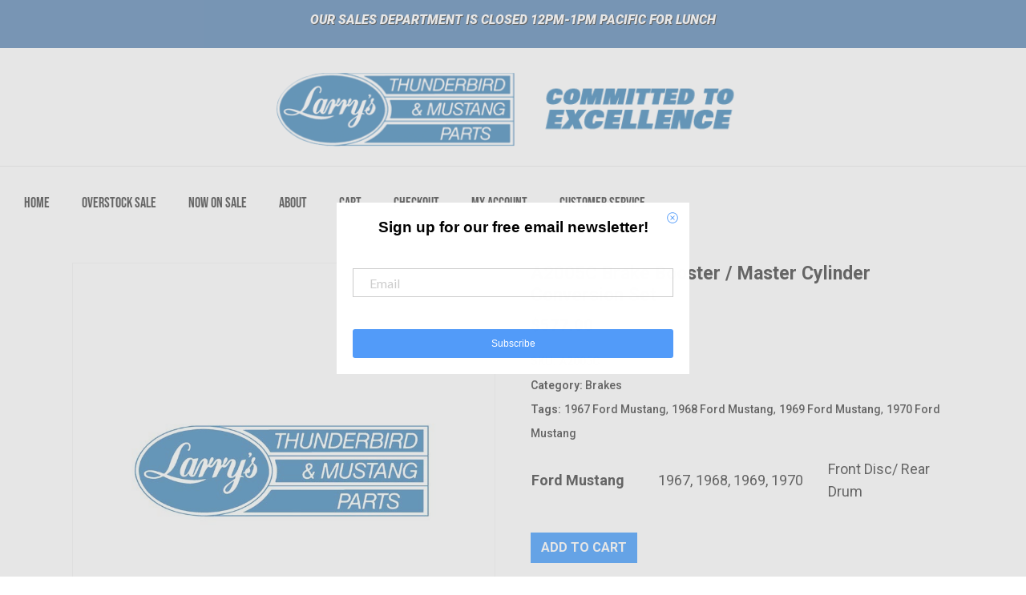

--- FILE ---
content_type: text/html; charset=UTF-8
request_url: https://www.larrystbird.com/product/a2005c-brake-booster-master-cylinder-set/
body_size: 29932
content:
<!DOCTYPE html><html lang="en-US"><head ><!-- Google tag (gtag.js) -->
<script async src="https://www.googletagmanager.com/gtag/js?id=G-NNLJL9V984"></script>
<script>
  window.dataLayer = window.dataLayer || [];
  function gtag(){dataLayer.push(arguments);}
  gtag('js', new Date());

  gtag('config', 'G-NNLJL9V984');
</script><!-- Google tag (gtag.js) -->
<script async src="https://www.googletagmanager.com/gtag/js?id=G-NNLJL9V984"></script>
<script>
  window.dataLayer = window.dataLayer || [];
  function gtag(){dataLayer.push(arguments);}
  gtag('js', new Date());

  gtag('config', 'G-NNLJL9V984');
</script>	<meta charset="UTF-8" />
	<meta name="viewport" content="width=device-width, initial-scale=1" />
	<meta name='robots' content='index, follow, max-image-preview:large, max-snippet:-1, max-video-preview:-1' />
	<style>img:is([sizes="auto" i], [sizes^="auto," i]) { contain-intrinsic-size: 3000px 1500px }</style>
	
	<!-- This site is optimized with the Yoast SEO plugin v26.8 - https://yoast.com/product/yoast-seo-wordpress/ -->
	<title>A2005C Brake Booster / Master Cylinder Conversion Set - Larry&#039;s Thunderbird &amp; Mustang Parts</title>
	<link rel="canonical" href="https://www.larrystbird.com/product/a2005c-brake-booster-master-cylinder-set/" />
	<meta property="og:locale" content="en_US" />
	<meta property="og:type" content="article" />
	<meta property="og:title" content="A2005C Brake Booster / Master Cylinder Conversion Set - Larry&#039;s Thunderbird &amp; Mustang Parts" />
	<meta property="og:description" content="Ford Mustang1967, 1968, 1969, 1970Front Disc/ Rear Drum" />
	<meta property="og:url" content="https://www.larrystbird.com/product/a2005c-brake-booster-master-cylinder-set/" />
	<meta property="og:site_name" content="Larry&#039;s Thunderbird &amp; Mustang Parts" />
	<meta property="article:modified_time" content="2025-11-17T19:20:26+00:00" />
	<meta name="twitter:label1" content="Est. reading time" />
	<meta name="twitter:data1" content="1 minute" />
	<script type="application/ld+json" class="yoast-schema-graph">{"@context":"https://schema.org","@graph":[{"@type":"WebPage","@id":"https://www.larrystbird.com/product/a2005c-brake-booster-master-cylinder-set/","url":"https://www.larrystbird.com/product/a2005c-brake-booster-master-cylinder-set/","name":"A2005C Brake Booster / Master Cylinder Conversion Set - Larry&#039;s Thunderbird &amp; Mustang Parts","isPartOf":{"@id":"https://www.larrystbird.com/#website"},"datePublished":"2023-01-08T02:37:38+00:00","dateModified":"2025-11-17T19:20:26+00:00","breadcrumb":{"@id":"https://www.larrystbird.com/product/a2005c-brake-booster-master-cylinder-set/#breadcrumb"},"inLanguage":"en-US","potentialAction":[{"@type":"ReadAction","target":["https://www.larrystbird.com/product/a2005c-brake-booster-master-cylinder-set/"]}]},{"@type":"BreadcrumbList","@id":"https://www.larrystbird.com/product/a2005c-brake-booster-master-cylinder-set/#breadcrumb","itemListElement":[{"@type":"ListItem","position":1,"name":"Home","item":"https://www.larrystbird.com/"},{"@type":"ListItem","position":2,"name":"Shop","item":"https://www.larrystbird.com/shop/"},{"@type":"ListItem","position":3,"name":"A2005C Brake Booster / Master Cylinder Conversion Set"}]},{"@type":"WebSite","@id":"https://www.larrystbird.com/#website","url":"https://www.larrystbird.com/","name":"Larry&#039;s Thunderbird &amp; Mustang Parts","description":"The best quality and service since 1969","potentialAction":[{"@type":"SearchAction","target":{"@type":"EntryPoint","urlTemplate":"https://www.larrystbird.com/?s={search_term_string}"},"query-input":{"@type":"PropertyValueSpecification","valueRequired":true,"valueName":"search_term_string"}}],"inLanguage":"en-US"}]}</script>
	<!-- / Yoast SEO plugin. -->


<link rel="alternate" type="application/rss+xml" title="Larry&#039;s Thunderbird &amp; Mustang Parts &raquo; Feed" href="https://www.larrystbird.com/feed/" />
		<!-- This site uses the Google Analytics by MonsterInsights plugin v9.11.1 - Using Analytics tracking - https://www.monsterinsights.com/ -->
							<script src="//www.googletagmanager.com/gtag/js?id=G-NNLJL9V984"  data-cfasync="false" data-wpfc-render="false" type="text/javascript" async></script>
			<script data-cfasync="false" data-wpfc-render="false" type="text/javascript">
				var mi_version = '9.11.1';
				var mi_track_user = true;
				var mi_no_track_reason = '';
								var MonsterInsightsDefaultLocations = {"page_location":"https:\/\/www.larrystbird.com\/product\/a2005c-brake-booster-master-cylinder-set\/"};
								if ( typeof MonsterInsightsPrivacyGuardFilter === 'function' ) {
					var MonsterInsightsLocations = (typeof MonsterInsightsExcludeQuery === 'object') ? MonsterInsightsPrivacyGuardFilter( MonsterInsightsExcludeQuery ) : MonsterInsightsPrivacyGuardFilter( MonsterInsightsDefaultLocations );
				} else {
					var MonsterInsightsLocations = (typeof MonsterInsightsExcludeQuery === 'object') ? MonsterInsightsExcludeQuery : MonsterInsightsDefaultLocations;
				}

								var disableStrs = [
										'ga-disable-G-NNLJL9V984',
									];

				/* Function to detect opted out users */
				function __gtagTrackerIsOptedOut() {
					for (var index = 0; index < disableStrs.length; index++) {
						if (document.cookie.indexOf(disableStrs[index] + '=true') > -1) {
							return true;
						}
					}

					return false;
				}

				/* Disable tracking if the opt-out cookie exists. */
				if (__gtagTrackerIsOptedOut()) {
					for (var index = 0; index < disableStrs.length; index++) {
						window[disableStrs[index]] = true;
					}
				}

				/* Opt-out function */
				function __gtagTrackerOptout() {
					for (var index = 0; index < disableStrs.length; index++) {
						document.cookie = disableStrs[index] + '=true; expires=Thu, 31 Dec 2099 23:59:59 UTC; path=/';
						window[disableStrs[index]] = true;
					}
				}

				if ('undefined' === typeof gaOptout) {
					function gaOptout() {
						__gtagTrackerOptout();
					}
				}
								window.dataLayer = window.dataLayer || [];

				window.MonsterInsightsDualTracker = {
					helpers: {},
					trackers: {},
				};
				if (mi_track_user) {
					function __gtagDataLayer() {
						dataLayer.push(arguments);
					}

					function __gtagTracker(type, name, parameters) {
						if (!parameters) {
							parameters = {};
						}

						if (parameters.send_to) {
							__gtagDataLayer.apply(null, arguments);
							return;
						}

						if (type === 'event') {
														parameters.send_to = monsterinsights_frontend.v4_id;
							var hookName = name;
							if (typeof parameters['event_category'] !== 'undefined') {
								hookName = parameters['event_category'] + ':' + name;
							}

							if (typeof MonsterInsightsDualTracker.trackers[hookName] !== 'undefined') {
								MonsterInsightsDualTracker.trackers[hookName](parameters);
							} else {
								__gtagDataLayer('event', name, parameters);
							}
							
						} else {
							__gtagDataLayer.apply(null, arguments);
						}
					}

					__gtagTracker('js', new Date());
					__gtagTracker('set', {
						'developer_id.dZGIzZG': true,
											});
					if ( MonsterInsightsLocations.page_location ) {
						__gtagTracker('set', MonsterInsightsLocations);
					}
										__gtagTracker('config', 'G-NNLJL9V984', {"forceSSL":"true"} );
										window.gtag = __gtagTracker;										(function () {
						/* https://developers.google.com/analytics/devguides/collection/analyticsjs/ */
						/* ga and __gaTracker compatibility shim. */
						var noopfn = function () {
							return null;
						};
						var newtracker = function () {
							return new Tracker();
						};
						var Tracker = function () {
							return null;
						};
						var p = Tracker.prototype;
						p.get = noopfn;
						p.set = noopfn;
						p.send = function () {
							var args = Array.prototype.slice.call(arguments);
							args.unshift('send');
							__gaTracker.apply(null, args);
						};
						var __gaTracker = function () {
							var len = arguments.length;
							if (len === 0) {
								return;
							}
							var f = arguments[len - 1];
							if (typeof f !== 'object' || f === null || typeof f.hitCallback !== 'function') {
								if ('send' === arguments[0]) {
									var hitConverted, hitObject = false, action;
									if ('event' === arguments[1]) {
										if ('undefined' !== typeof arguments[3]) {
											hitObject = {
												'eventAction': arguments[3],
												'eventCategory': arguments[2],
												'eventLabel': arguments[4],
												'value': arguments[5] ? arguments[5] : 1,
											}
										}
									}
									if ('pageview' === arguments[1]) {
										if ('undefined' !== typeof arguments[2]) {
											hitObject = {
												'eventAction': 'page_view',
												'page_path': arguments[2],
											}
										}
									}
									if (typeof arguments[2] === 'object') {
										hitObject = arguments[2];
									}
									if (typeof arguments[5] === 'object') {
										Object.assign(hitObject, arguments[5]);
									}
									if ('undefined' !== typeof arguments[1].hitType) {
										hitObject = arguments[1];
										if ('pageview' === hitObject.hitType) {
											hitObject.eventAction = 'page_view';
										}
									}
									if (hitObject) {
										action = 'timing' === arguments[1].hitType ? 'timing_complete' : hitObject.eventAction;
										hitConverted = mapArgs(hitObject);
										__gtagTracker('event', action, hitConverted);
									}
								}
								return;
							}

							function mapArgs(args) {
								var arg, hit = {};
								var gaMap = {
									'eventCategory': 'event_category',
									'eventAction': 'event_action',
									'eventLabel': 'event_label',
									'eventValue': 'event_value',
									'nonInteraction': 'non_interaction',
									'timingCategory': 'event_category',
									'timingVar': 'name',
									'timingValue': 'value',
									'timingLabel': 'event_label',
									'page': 'page_path',
									'location': 'page_location',
									'title': 'page_title',
									'referrer' : 'page_referrer',
								};
								for (arg in args) {
																		if (!(!args.hasOwnProperty(arg) || !gaMap.hasOwnProperty(arg))) {
										hit[gaMap[arg]] = args[arg];
									} else {
										hit[arg] = args[arg];
									}
								}
								return hit;
							}

							try {
								f.hitCallback();
							} catch (ex) {
							}
						};
						__gaTracker.create = newtracker;
						__gaTracker.getByName = newtracker;
						__gaTracker.getAll = function () {
							return [];
						};
						__gaTracker.remove = noopfn;
						__gaTracker.loaded = true;
						window['__gaTracker'] = __gaTracker;
					})();
									} else {
										console.log("");
					(function () {
						function __gtagTracker() {
							return null;
						}

						window['__gtagTracker'] = __gtagTracker;
						window['gtag'] = __gtagTracker;
					})();
									}
			</script>
							<!-- / Google Analytics by MonsterInsights -->
		<script type="text/javascript">
/* <![CDATA[ */
window._wpemojiSettings = {"baseUrl":"https:\/\/s.w.org\/images\/core\/emoji\/16.0.1\/72x72\/","ext":".png","svgUrl":"https:\/\/s.w.org\/images\/core\/emoji\/16.0.1\/svg\/","svgExt":".svg","source":{"concatemoji":"https:\/\/www.larrystbird.com\/wp-includes\/js\/wp-emoji-release.min.js?ver=6.8.3"}};
/*! This file is auto-generated */
!function(s,n){var o,i,e;function c(e){try{var t={supportTests:e,timestamp:(new Date).valueOf()};sessionStorage.setItem(o,JSON.stringify(t))}catch(e){}}function p(e,t,n){e.clearRect(0,0,e.canvas.width,e.canvas.height),e.fillText(t,0,0);var t=new Uint32Array(e.getImageData(0,0,e.canvas.width,e.canvas.height).data),a=(e.clearRect(0,0,e.canvas.width,e.canvas.height),e.fillText(n,0,0),new Uint32Array(e.getImageData(0,0,e.canvas.width,e.canvas.height).data));return t.every(function(e,t){return e===a[t]})}function u(e,t){e.clearRect(0,0,e.canvas.width,e.canvas.height),e.fillText(t,0,0);for(var n=e.getImageData(16,16,1,1),a=0;a<n.data.length;a++)if(0!==n.data[a])return!1;return!0}function f(e,t,n,a){switch(t){case"flag":return n(e,"\ud83c\udff3\ufe0f\u200d\u26a7\ufe0f","\ud83c\udff3\ufe0f\u200b\u26a7\ufe0f")?!1:!n(e,"\ud83c\udde8\ud83c\uddf6","\ud83c\udde8\u200b\ud83c\uddf6")&&!n(e,"\ud83c\udff4\udb40\udc67\udb40\udc62\udb40\udc65\udb40\udc6e\udb40\udc67\udb40\udc7f","\ud83c\udff4\u200b\udb40\udc67\u200b\udb40\udc62\u200b\udb40\udc65\u200b\udb40\udc6e\u200b\udb40\udc67\u200b\udb40\udc7f");case"emoji":return!a(e,"\ud83e\udedf")}return!1}function g(e,t,n,a){var r="undefined"!=typeof WorkerGlobalScope&&self instanceof WorkerGlobalScope?new OffscreenCanvas(300,150):s.createElement("canvas"),o=r.getContext("2d",{willReadFrequently:!0}),i=(o.textBaseline="top",o.font="600 32px Arial",{});return e.forEach(function(e){i[e]=t(o,e,n,a)}),i}function t(e){var t=s.createElement("script");t.src=e,t.defer=!0,s.head.appendChild(t)}"undefined"!=typeof Promise&&(o="wpEmojiSettingsSupports",i=["flag","emoji"],n.supports={everything:!0,everythingExceptFlag:!0},e=new Promise(function(e){s.addEventListener("DOMContentLoaded",e,{once:!0})}),new Promise(function(t){var n=function(){try{var e=JSON.parse(sessionStorage.getItem(o));if("object"==typeof e&&"number"==typeof e.timestamp&&(new Date).valueOf()<e.timestamp+604800&&"object"==typeof e.supportTests)return e.supportTests}catch(e){}return null}();if(!n){if("undefined"!=typeof Worker&&"undefined"!=typeof OffscreenCanvas&&"undefined"!=typeof URL&&URL.createObjectURL&&"undefined"!=typeof Blob)try{var e="postMessage("+g.toString()+"("+[JSON.stringify(i),f.toString(),p.toString(),u.toString()].join(",")+"));",a=new Blob([e],{type:"text/javascript"}),r=new Worker(URL.createObjectURL(a),{name:"wpTestEmojiSupports"});return void(r.onmessage=function(e){c(n=e.data),r.terminate(),t(n)})}catch(e){}c(n=g(i,f,p,u))}t(n)}).then(function(e){for(var t in e)n.supports[t]=e[t],n.supports.everything=n.supports.everything&&n.supports[t],"flag"!==t&&(n.supports.everythingExceptFlag=n.supports.everythingExceptFlag&&n.supports[t]);n.supports.everythingExceptFlag=n.supports.everythingExceptFlag&&!n.supports.flag,n.DOMReady=!1,n.readyCallback=function(){n.DOMReady=!0}}).then(function(){return e}).then(function(){var e;n.supports.everything||(n.readyCallback(),(e=n.source||{}).concatemoji?t(e.concatemoji):e.wpemoji&&e.twemoji&&(t(e.twemoji),t(e.wpemoji)))}))}((window,document),window._wpemojiSettings);
/* ]]> */
</script>
<link rel='stylesheet' id='font-awesome-5-all-css' href='https://www.larrystbird.com/wp-content/plugins/elementor/assets/lib/font-awesome/css/all.min.css?ver=3.34.2' type='text/css' media='all' />
<link rel='stylesheet' id='font-awesome-4-shim-css' href='https://www.larrystbird.com/wp-content/plugins/elementor/assets/lib/font-awesome/css/v4-shims.min.css?ver=3.34.2' type='text/css' media='all' />
<style id='wp-emoji-styles-inline-css' type='text/css'>

	img.wp-smiley, img.emoji {
		display: inline !important;
		border: none !important;
		box-shadow: none !important;
		height: 1em !important;
		width: 1em !important;
		margin: 0 0.07em !important;
		vertical-align: -0.1em !important;
		background: none !important;
		padding: 0 !important;
	}
</style>
<link rel='stylesheet' id='wp-block-library-css' href='https://www.larrystbird.com/wp-includes/css/dist/block-library/style.min.css?ver=6.8.3' type='text/css' media='all' />
<style id='wp-block-library-theme-inline-css' type='text/css'>
.wp-block-audio :where(figcaption){color:#555;font-size:13px;text-align:center}.is-dark-theme .wp-block-audio :where(figcaption){color:#ffffffa6}.wp-block-audio{margin:0 0 1em}.wp-block-code{border:1px solid #ccc;border-radius:4px;font-family:Menlo,Consolas,monaco,monospace;padding:.8em 1em}.wp-block-embed :where(figcaption){color:#555;font-size:13px;text-align:center}.is-dark-theme .wp-block-embed :where(figcaption){color:#ffffffa6}.wp-block-embed{margin:0 0 1em}.blocks-gallery-caption{color:#555;font-size:13px;text-align:center}.is-dark-theme .blocks-gallery-caption{color:#ffffffa6}:root :where(.wp-block-image figcaption){color:#555;font-size:13px;text-align:center}.is-dark-theme :root :where(.wp-block-image figcaption){color:#ffffffa6}.wp-block-image{margin:0 0 1em}.wp-block-pullquote{border-bottom:4px solid;border-top:4px solid;color:currentColor;margin-bottom:1.75em}.wp-block-pullquote cite,.wp-block-pullquote footer,.wp-block-pullquote__citation{color:currentColor;font-size:.8125em;font-style:normal;text-transform:uppercase}.wp-block-quote{border-left:.25em solid;margin:0 0 1.75em;padding-left:1em}.wp-block-quote cite,.wp-block-quote footer{color:currentColor;font-size:.8125em;font-style:normal;position:relative}.wp-block-quote:where(.has-text-align-right){border-left:none;border-right:.25em solid;padding-left:0;padding-right:1em}.wp-block-quote:where(.has-text-align-center){border:none;padding-left:0}.wp-block-quote.is-large,.wp-block-quote.is-style-large,.wp-block-quote:where(.is-style-plain){border:none}.wp-block-search .wp-block-search__label{font-weight:700}.wp-block-search__button{border:1px solid #ccc;padding:.375em .625em}:where(.wp-block-group.has-background){padding:1.25em 2.375em}.wp-block-separator.has-css-opacity{opacity:.4}.wp-block-separator{border:none;border-bottom:2px solid;margin-left:auto;margin-right:auto}.wp-block-separator.has-alpha-channel-opacity{opacity:1}.wp-block-separator:not(.is-style-wide):not(.is-style-dots){width:100px}.wp-block-separator.has-background:not(.is-style-dots){border-bottom:none;height:1px}.wp-block-separator.has-background:not(.is-style-wide):not(.is-style-dots){height:2px}.wp-block-table{margin:0 0 1em}.wp-block-table td,.wp-block-table th{word-break:normal}.wp-block-table :where(figcaption){color:#555;font-size:13px;text-align:center}.is-dark-theme .wp-block-table :where(figcaption){color:#ffffffa6}.wp-block-video :where(figcaption){color:#555;font-size:13px;text-align:center}.is-dark-theme .wp-block-video :where(figcaption){color:#ffffffa6}.wp-block-video{margin:0 0 1em}:root :where(.wp-block-template-part.has-background){margin-bottom:0;margin-top:0;padding:1.25em 2.375em}
</style>
<style id='classic-theme-styles-inline-css' type='text/css'>
/*! This file is auto-generated */
.wp-block-button__link{color:#fff;background-color:#32373c;border-radius:9999px;box-shadow:none;text-decoration:none;padding:calc(.667em + 2px) calc(1.333em + 2px);font-size:1.125em}.wp-block-file__button{background:#32373c;color:#fff;text-decoration:none}
</style>
<style id='global-styles-inline-css' type='text/css'>
:root{--wp--preset--aspect-ratio--square: 1;--wp--preset--aspect-ratio--4-3: 4/3;--wp--preset--aspect-ratio--3-4: 3/4;--wp--preset--aspect-ratio--3-2: 3/2;--wp--preset--aspect-ratio--2-3: 2/3;--wp--preset--aspect-ratio--16-9: 16/9;--wp--preset--aspect-ratio--9-16: 9/16;--wp--preset--color--black: #000000;--wp--preset--color--cyan-bluish-gray: #abb8c3;--wp--preset--color--white: #ffffff;--wp--preset--color--pale-pink: #f78da7;--wp--preset--color--vivid-red: #cf2e2e;--wp--preset--color--luminous-vivid-orange: #ff6900;--wp--preset--color--luminous-vivid-amber: #fcb900;--wp--preset--color--light-green-cyan: #7bdcb5;--wp--preset--color--vivid-green-cyan: #00d084;--wp--preset--color--pale-cyan-blue: #8ed1fc;--wp--preset--color--vivid-cyan-blue: #0693e3;--wp--preset--color--vivid-purple: #9b51e0;--wp--preset--gradient--vivid-cyan-blue-to-vivid-purple: linear-gradient(135deg,rgba(6,147,227,1) 0%,rgb(155,81,224) 100%);--wp--preset--gradient--light-green-cyan-to-vivid-green-cyan: linear-gradient(135deg,rgb(122,220,180) 0%,rgb(0,208,130) 100%);--wp--preset--gradient--luminous-vivid-amber-to-luminous-vivid-orange: linear-gradient(135deg,rgba(252,185,0,1) 0%,rgba(255,105,0,1) 100%);--wp--preset--gradient--luminous-vivid-orange-to-vivid-red: linear-gradient(135deg,rgba(255,105,0,1) 0%,rgb(207,46,46) 100%);--wp--preset--gradient--very-light-gray-to-cyan-bluish-gray: linear-gradient(135deg,rgb(238,238,238) 0%,rgb(169,184,195) 100%);--wp--preset--gradient--cool-to-warm-spectrum: linear-gradient(135deg,rgb(74,234,220) 0%,rgb(151,120,209) 20%,rgb(207,42,186) 40%,rgb(238,44,130) 60%,rgb(251,105,98) 80%,rgb(254,248,76) 100%);--wp--preset--gradient--blush-light-purple: linear-gradient(135deg,rgb(255,206,236) 0%,rgb(152,150,240) 100%);--wp--preset--gradient--blush-bordeaux: linear-gradient(135deg,rgb(254,205,165) 0%,rgb(254,45,45) 50%,rgb(107,0,62) 100%);--wp--preset--gradient--luminous-dusk: linear-gradient(135deg,rgb(255,203,112) 0%,rgb(199,81,192) 50%,rgb(65,88,208) 100%);--wp--preset--gradient--pale-ocean: linear-gradient(135deg,rgb(255,245,203) 0%,rgb(182,227,212) 50%,rgb(51,167,181) 100%);--wp--preset--gradient--electric-grass: linear-gradient(135deg,rgb(202,248,128) 0%,rgb(113,206,126) 100%);--wp--preset--gradient--midnight: linear-gradient(135deg,rgb(2,3,129) 0%,rgb(40,116,252) 100%);--wp--preset--font-size--small: 13px;--wp--preset--font-size--medium: 20px;--wp--preset--font-size--large: 36px;--wp--preset--font-size--x-large: 42px;--wp--preset--spacing--20: 0.44rem;--wp--preset--spacing--30: 0.67rem;--wp--preset--spacing--40: 1rem;--wp--preset--spacing--50: 1.5rem;--wp--preset--spacing--60: 2.25rem;--wp--preset--spacing--70: 3.38rem;--wp--preset--spacing--80: 5.06rem;--wp--preset--shadow--natural: 6px 6px 9px rgba(0, 0, 0, 0.2);--wp--preset--shadow--deep: 12px 12px 50px rgba(0, 0, 0, 0.4);--wp--preset--shadow--sharp: 6px 6px 0px rgba(0, 0, 0, 0.2);--wp--preset--shadow--outlined: 6px 6px 0px -3px rgba(255, 255, 255, 1), 6px 6px rgba(0, 0, 0, 1);--wp--preset--shadow--crisp: 6px 6px 0px rgba(0, 0, 0, 1);}:where(.is-layout-flex){gap: 0.5em;}:where(.is-layout-grid){gap: 0.5em;}body .is-layout-flex{display: flex;}.is-layout-flex{flex-wrap: wrap;align-items: center;}.is-layout-flex > :is(*, div){margin: 0;}body .is-layout-grid{display: grid;}.is-layout-grid > :is(*, div){margin: 0;}:where(.wp-block-columns.is-layout-flex){gap: 2em;}:where(.wp-block-columns.is-layout-grid){gap: 2em;}:where(.wp-block-post-template.is-layout-flex){gap: 1.25em;}:where(.wp-block-post-template.is-layout-grid){gap: 1.25em;}.has-black-color{color: var(--wp--preset--color--black) !important;}.has-cyan-bluish-gray-color{color: var(--wp--preset--color--cyan-bluish-gray) !important;}.has-white-color{color: var(--wp--preset--color--white) !important;}.has-pale-pink-color{color: var(--wp--preset--color--pale-pink) !important;}.has-vivid-red-color{color: var(--wp--preset--color--vivid-red) !important;}.has-luminous-vivid-orange-color{color: var(--wp--preset--color--luminous-vivid-orange) !important;}.has-luminous-vivid-amber-color{color: var(--wp--preset--color--luminous-vivid-amber) !important;}.has-light-green-cyan-color{color: var(--wp--preset--color--light-green-cyan) !important;}.has-vivid-green-cyan-color{color: var(--wp--preset--color--vivid-green-cyan) !important;}.has-pale-cyan-blue-color{color: var(--wp--preset--color--pale-cyan-blue) !important;}.has-vivid-cyan-blue-color{color: var(--wp--preset--color--vivid-cyan-blue) !important;}.has-vivid-purple-color{color: var(--wp--preset--color--vivid-purple) !important;}.has-black-background-color{background-color: var(--wp--preset--color--black) !important;}.has-cyan-bluish-gray-background-color{background-color: var(--wp--preset--color--cyan-bluish-gray) !important;}.has-white-background-color{background-color: var(--wp--preset--color--white) !important;}.has-pale-pink-background-color{background-color: var(--wp--preset--color--pale-pink) !important;}.has-vivid-red-background-color{background-color: var(--wp--preset--color--vivid-red) !important;}.has-luminous-vivid-orange-background-color{background-color: var(--wp--preset--color--luminous-vivid-orange) !important;}.has-luminous-vivid-amber-background-color{background-color: var(--wp--preset--color--luminous-vivid-amber) !important;}.has-light-green-cyan-background-color{background-color: var(--wp--preset--color--light-green-cyan) !important;}.has-vivid-green-cyan-background-color{background-color: var(--wp--preset--color--vivid-green-cyan) !important;}.has-pale-cyan-blue-background-color{background-color: var(--wp--preset--color--pale-cyan-blue) !important;}.has-vivid-cyan-blue-background-color{background-color: var(--wp--preset--color--vivid-cyan-blue) !important;}.has-vivid-purple-background-color{background-color: var(--wp--preset--color--vivid-purple) !important;}.has-black-border-color{border-color: var(--wp--preset--color--black) !important;}.has-cyan-bluish-gray-border-color{border-color: var(--wp--preset--color--cyan-bluish-gray) !important;}.has-white-border-color{border-color: var(--wp--preset--color--white) !important;}.has-pale-pink-border-color{border-color: var(--wp--preset--color--pale-pink) !important;}.has-vivid-red-border-color{border-color: var(--wp--preset--color--vivid-red) !important;}.has-luminous-vivid-orange-border-color{border-color: var(--wp--preset--color--luminous-vivid-orange) !important;}.has-luminous-vivid-amber-border-color{border-color: var(--wp--preset--color--luminous-vivid-amber) !important;}.has-light-green-cyan-border-color{border-color: var(--wp--preset--color--light-green-cyan) !important;}.has-vivid-green-cyan-border-color{border-color: var(--wp--preset--color--vivid-green-cyan) !important;}.has-pale-cyan-blue-border-color{border-color: var(--wp--preset--color--pale-cyan-blue) !important;}.has-vivid-cyan-blue-border-color{border-color: var(--wp--preset--color--vivid-cyan-blue) !important;}.has-vivid-purple-border-color{border-color: var(--wp--preset--color--vivid-purple) !important;}.has-vivid-cyan-blue-to-vivid-purple-gradient-background{background: var(--wp--preset--gradient--vivid-cyan-blue-to-vivid-purple) !important;}.has-light-green-cyan-to-vivid-green-cyan-gradient-background{background: var(--wp--preset--gradient--light-green-cyan-to-vivid-green-cyan) !important;}.has-luminous-vivid-amber-to-luminous-vivid-orange-gradient-background{background: var(--wp--preset--gradient--luminous-vivid-amber-to-luminous-vivid-orange) !important;}.has-luminous-vivid-orange-to-vivid-red-gradient-background{background: var(--wp--preset--gradient--luminous-vivid-orange-to-vivid-red) !important;}.has-very-light-gray-to-cyan-bluish-gray-gradient-background{background: var(--wp--preset--gradient--very-light-gray-to-cyan-bluish-gray) !important;}.has-cool-to-warm-spectrum-gradient-background{background: var(--wp--preset--gradient--cool-to-warm-spectrum) !important;}.has-blush-light-purple-gradient-background{background: var(--wp--preset--gradient--blush-light-purple) !important;}.has-blush-bordeaux-gradient-background{background: var(--wp--preset--gradient--blush-bordeaux) !important;}.has-luminous-dusk-gradient-background{background: var(--wp--preset--gradient--luminous-dusk) !important;}.has-pale-ocean-gradient-background{background: var(--wp--preset--gradient--pale-ocean) !important;}.has-electric-grass-gradient-background{background: var(--wp--preset--gradient--electric-grass) !important;}.has-midnight-gradient-background{background: var(--wp--preset--gradient--midnight) !important;}.has-small-font-size{font-size: var(--wp--preset--font-size--small) !important;}.has-medium-font-size{font-size: var(--wp--preset--font-size--medium) !important;}.has-large-font-size{font-size: var(--wp--preset--font-size--large) !important;}.has-x-large-font-size{font-size: var(--wp--preset--font-size--x-large) !important;}
:where(.wp-block-post-template.is-layout-flex){gap: 1.25em;}:where(.wp-block-post-template.is-layout-grid){gap: 1.25em;}
:where(.wp-block-columns.is-layout-flex){gap: 2em;}:where(.wp-block-columns.is-layout-grid){gap: 2em;}
:root :where(.wp-block-pullquote){font-size: 1.5em;line-height: 1.6;}
</style>
<link rel='stylesheet' id='photoswipe-css' href='https://www.larrystbird.com/wp-content/plugins/woocommerce/assets/css/photoswipe/photoswipe.min.css?ver=10.4.3' type='text/css' media='all' />
<link rel='stylesheet' id='photoswipe-default-skin-css' href='https://www.larrystbird.com/wp-content/plugins/woocommerce/assets/css/photoswipe/default-skin/default-skin.min.css?ver=10.4.3' type='text/css' media='all' />
<link rel='stylesheet' id='woocommerce-layout-css' href='https://www.larrystbird.com/wp-content/plugins/woocommerce/assets/css/woocommerce-layout.css?ver=10.4.3' type='text/css' media='all' />
<link rel='stylesheet' id='woocommerce-smallscreen-css' href='https://www.larrystbird.com/wp-content/plugins/woocommerce/assets/css/woocommerce-smallscreen.css?ver=10.4.3' type='text/css' media='only screen and (max-width: 768px)' />
<link rel='stylesheet' id='woocommerce-general-css' href='https://www.larrystbird.com/wp-content/plugins/woocommerce/assets/css/woocommerce.css?ver=10.4.3' type='text/css' media='all' />
<style id='woocommerce-inline-inline-css' type='text/css'>
.woocommerce form .form-row .required { visibility: visible; }
</style>
<link rel='stylesheet' id='aws-pro-style-css' href='https://www.larrystbird.com/wp-content/plugins/advanced-woo-search-pro/assets/css/common.min.css?ver=pro3.52' type='text/css' media='all' />
<link rel='stylesheet' id='ebiz_css-css' href='https://www.larrystbird.com/wp-content/plugins/woocommerce-ebizcharge-gateway/assets/css/ebizcharge.css?ver=6.8.3' type='text/css' media='all' />
<link rel='stylesheet' id='wc-sc-product-page-gift-form-css' href='https://www.larrystbird.com/wp-content/plugins/woocommerce-smart-coupons/assets/css/product-page-gift-form.min.css?ver=9.69.0' type='text/css' media='all' />
<link rel='stylesheet' id='jupiterx-popups-animation-css' href='https://www.larrystbird.com/wp-content/plugins/jupiterx-core/includes/extensions/raven/assets/lib/animate/animate.min.css?ver=4.14.1' type='text/css' media='all' />
<link rel='stylesheet' id='jupiterx-css' href='https://www.larrystbird.com/wp-content/uploads/jupiterx/compiler/jupiterx/style.css?ver=aac74b7' type='text/css' media='all' />
<link rel='stylesheet' id='jupiterx-elements-dynamic-styles-css' href='https://www.larrystbird.com/wp-content/uploads/jupiterx/compiler/jupiterx-elements-dynamic-styles/style.css?ver=b529ec5' type='text/css' media='all' />
<link rel='stylesheet' id='e-animation-grow-css' href='https://www.larrystbird.com/wp-content/plugins/elementor/assets/lib/animations/styles/e-animation-grow.min.css?ver=3.34.2' type='text/css' media='all' />
<link rel='stylesheet' id='e-animation-shrink-css' href='https://www.larrystbird.com/wp-content/plugins/elementor/assets/lib/animations/styles/e-animation-shrink.min.css?ver=3.34.2' type='text/css' media='all' />
<link rel='stylesheet' id='e-animation-pulse-css' href='https://www.larrystbird.com/wp-content/plugins/elementor/assets/lib/animations/styles/e-animation-pulse.min.css?ver=3.34.2' type='text/css' media='all' />
<link rel='stylesheet' id='e-animation-pop-css' href='https://www.larrystbird.com/wp-content/plugins/elementor/assets/lib/animations/styles/e-animation-pop.min.css?ver=3.34.2' type='text/css' media='all' />
<link rel='stylesheet' id='e-animation-grow-rotate-css' href='https://www.larrystbird.com/wp-content/plugins/elementor/assets/lib/animations/styles/e-animation-grow-rotate.min.css?ver=3.34.2' type='text/css' media='all' />
<link rel='stylesheet' id='e-animation-wobble-skew-css' href='https://www.larrystbird.com/wp-content/plugins/elementor/assets/lib/animations/styles/e-animation-wobble-skew.min.css?ver=3.34.2' type='text/css' media='all' />
<link rel='stylesheet' id='e-animation-buzz-out-css' href='https://www.larrystbird.com/wp-content/plugins/elementor/assets/lib/animations/styles/e-animation-buzz-out.min.css?ver=3.34.2' type='text/css' media='all' />
<link rel='stylesheet' id='elementor-frontend-css' href='https://www.larrystbird.com/wp-content/plugins/elementor/assets/css/frontend.min.css?ver=3.34.2' type='text/css' media='all' />
<link rel='stylesheet' id='font-awesome-css' href='https://www.larrystbird.com/wp-content/plugins/elementor/assets/lib/font-awesome/css/font-awesome.min.css?ver=4.7.0' type='text/css' media='all' />
<link rel='stylesheet' id='jupiterx-core-raven-frontend-css' href='https://www.larrystbird.com/wp-content/plugins/jupiterx-core/includes/extensions/raven/assets/css/frontend.min.css?ver=6.8.3' type='text/css' media='all' />
<link rel='stylesheet' id='elementor-post-172359-css' href='https://www.larrystbird.com/wp-content/uploads/elementor/css/post-172359.css?ver=1769283022' type='text/css' media='all' />
<link rel='stylesheet' id='flatpickr-css' href='https://www.larrystbird.com/wp-content/plugins/elementor/assets/lib/flatpickr/flatpickr.min.css?ver=4.6.13' type='text/css' media='all' />
<link rel='stylesheet' id='elementor-post-172360-css' href='https://www.larrystbird.com/wp-content/uploads/elementor/css/post-172360.css?ver=1769283023' type='text/css' media='all' />
<style id='wc-product-table-head-inline-css' type='text/css'>
table.wc-product-table { visibility: hidden; }
</style>
<link rel='stylesheet' id='elementor-gf-local-roboto-css' href='https://www.larrystbird.com/wp-content/uploads/elementor/google-fonts/css/roboto.css?ver=1768586974' type='text/css' media='all' />
<link rel='stylesheet' id='elementor-gf-local-robotoslab-css' href='https://www.larrystbird.com/wp-content/uploads/elementor/google-fonts/css/robotoslab.css?ver=1768586961' type='text/css' media='all' />
<link rel='stylesheet' id='elementor-gf-local-bebasneue-css' href='https://www.larrystbird.com/wp-content/uploads/elementor/google-fonts/css/bebasneue.css?ver=1768586976' type='text/css' media='all' />
<script type="text/javascript" src="https://www.larrystbird.com/wp-content/plugins/elementor/assets/lib/font-awesome/js/v4-shims.min.js?ver=3.34.2" id="font-awesome-4-shim-js"></script>
<script type="text/javascript" src="https://www.larrystbird.com/wp-content/plugins/google-analytics-for-wordpress/assets/js/frontend-gtag.min.js?ver=9.11.1" id="monsterinsights-frontend-script-js" async="async" data-wp-strategy="async"></script>
<script data-cfasync="false" data-wpfc-render="false" type="text/javascript" id='monsterinsights-frontend-script-js-extra'>/* <![CDATA[ */
var monsterinsights_frontend = {"js_events_tracking":"true","download_extensions":"doc,pdf,ppt,zip,xls,docx,pptx,xlsx","inbound_paths":"[]","home_url":"https:\/\/www.larrystbird.com","hash_tracking":"false","v4_id":"G-NNLJL9V984"};/* ]]> */
</script>
<script type="text/javascript" src="https://www.larrystbird.com/wp-includes/js/jquery/jquery.min.js?ver=3.7.1" id="jquery-core-js"></script>
<script type="text/javascript" src="https://www.larrystbird.com/wp-includes/js/jquery/jquery-migrate.min.js?ver=3.4.1" id="jquery-migrate-js"></script>
<script type="text/javascript" src="https://www.larrystbird.com/wp-content/plugins/woocommerce/assets/js/jquery-blockui/jquery.blockUI.min.js?ver=2.7.0-wc.10.4.3" id="wc-jquery-blockui-js" defer="defer" data-wp-strategy="defer"></script>
<script type="text/javascript" id="wc-add-to-cart-js-extra">
/* <![CDATA[ */
var wc_add_to_cart_params = {"ajax_url":"https:\/\/www.larrystbird.com\/wp-admin\/admin-ajax.php","wc_ajax_url":"https:\/\/www.larrystbird.com\/wc-ajax\/"};
var wc_add_to_cart_params = {"ajax_url":"\/wp-admin\/admin-ajax.php","wc_ajax_url":"\/?wc-ajax=%%endpoint%%","i18n_view_cart":"View cart","cart_url":"https:\/\/www.larrystbird.com\/cart\/","is_cart":"","cart_redirect_after_add":"no"};
/* ]]> */
</script>
<script type="text/javascript" src="https://www.larrystbird.com/wp-content/plugins/woocommerce/assets/js/frontend/add-to-cart.min.js?ver=10.4.3" id="wc-add-to-cart-js" defer="defer" data-wp-strategy="defer"></script>
<script type="text/javascript" src="https://www.larrystbird.com/wp-content/plugins/woocommerce/assets/js/zoom/jquery.zoom.min.js?ver=1.7.21-wc.10.4.3" id="wc-zoom-js" defer="defer" data-wp-strategy="defer"></script>
<script type="text/javascript" src="https://www.larrystbird.com/wp-content/plugins/woocommerce/assets/js/flexslider/jquery.flexslider.min.js?ver=2.7.2-wc.10.4.3" id="wc-flexslider-js" defer="defer" data-wp-strategy="defer"></script>
<script type="text/javascript" src="https://www.larrystbird.com/wp-content/plugins/woocommerce/assets/js/photoswipe/photoswipe.min.js?ver=4.1.1-wc.10.4.3" id="wc-photoswipe-js" defer="defer" data-wp-strategy="defer"></script>
<script type="text/javascript" src="https://www.larrystbird.com/wp-content/plugins/woocommerce/assets/js/photoswipe/photoswipe-ui-default.min.js?ver=4.1.1-wc.10.4.3" id="wc-photoswipe-ui-default-js" defer="defer" data-wp-strategy="defer"></script>
<script type="text/javascript" id="wc-single-product-js-extra">
/* <![CDATA[ */
var wc_single_product_params = {"i18n_required_rating_text":"Please select a rating","i18n_rating_options":["1 of 5 stars","2 of 5 stars","3 of 5 stars","4 of 5 stars","5 of 5 stars"],"i18n_product_gallery_trigger_text":"View full-screen image gallery","review_rating_required":"yes","flexslider":{"rtl":false,"animation":"slide","smoothHeight":true,"directionNav":true,"controlNav":"thumbnails","slideshow":false,"animationSpeed":500,"animationLoop":false,"allowOneSlide":false,"prevText":"<svg fill=\"#333333\" version=\"1.1\" id=\"Layer_1\" xmlns=\"http:\/\/www.w3.org\/2000\/svg\" xmlns:xlink=\"http:\/\/www.w3.org\/1999\/xlink\" x=\"0px\" y=\"0px\" width=\"7.2px\" height=\"12px\" viewBox=\"0 0 7.2 12\" style=\"enable-background:new 0 0 7.2 12;\" xml:space=\"preserve\"><path class=\"st0\" d=\"M2.4,6l4.5-4.3c0.4-0.4,0.4-1,0-1.4c-0.4-0.4-1-0.4-1.4,0l-5.2,5C0.1,5.5,0,5.7,0,6s0.1,0.5,0.3,0.7l5.2,5\tC5.7,11.9,6,12,6.2,12c0.3,0,0.5-0.1,0.7-0.3c0.4-0.4,0.4-1,0-1.4L2.4,6z\"\/><\/svg>","nextText":"<svg fill=\"#333333\" version=\"1.1\" id=\"Layer_1\" xmlns=\"http:\/\/www.w3.org\/2000\/svg\" xmlns:xlink=\"http:\/\/www.w3.org\/1999\/xlink\" x=\"0px\" y=\"0px\" width=\"7.2px\" height=\"12px\" viewBox=\"0 0 7.2 12\" style=\"enable-background:new 0 0 7.2 12;\" xml:space=\"preserve\"><path class=\"st0\" d=\"M4.8,6l-4.5,4.3c-0.4,0.4-0.4,1,0,1.4c0.4,0.4,1,0.4,1.4,0l5.2-5C7.1,6.5,7.2,6.3,7.2,6S7.1,5.5,6.9,5.3l-5.2-5C1.5,0.1,1.2,0,1,0C0.7,0,0.5,0.1,0.3,0.3c-0.4,0.4-0.4,1,0,1.4L4.8,6z\"\/><\/svg>"},"zoom_enabled":"1","zoom_options":[],"photoswipe_enabled":"1","photoswipe_options":{"shareEl":false,"closeOnScroll":false,"history":false,"hideAnimationDuration":0,"showAnimationDuration":0},"flexslider_enabled":"1"};
/* ]]> */
</script>
<script type="text/javascript" src="https://www.larrystbird.com/wp-content/plugins/woocommerce/assets/js/frontend/single-product.min.js?ver=10.4.3" id="wc-single-product-js" defer="defer" data-wp-strategy="defer"></script>
<script type="text/javascript" src="https://www.larrystbird.com/wp-content/plugins/woocommerce/assets/js/js-cookie/js.cookie.min.js?ver=2.1.4-wc.10.4.3" id="wc-js-cookie-js" defer="defer" data-wp-strategy="defer"></script>
<script type="text/javascript" id="woocommerce-js-extra">
/* <![CDATA[ */
var woocommerce_params = {"ajax_url":"\/wp-admin\/admin-ajax.php","wc_ajax_url":"\/?wc-ajax=%%endpoint%%","i18n_password_show":"Show password","i18n_password_hide":"Hide password"};
/* ]]> */
</script>
<script type="text/javascript" src="https://www.larrystbird.com/wp-content/plugins/woocommerce/assets/js/frontend/woocommerce.min.js?ver=10.4.3" id="woocommerce-js" defer="defer" data-wp-strategy="defer"></script>
<script type="text/javascript" src="https://www.larrystbird.com/wp-content/plugins/woocommerce-ebizcharge-gateway/assets/js/EBiz3DSecure.js?ver=1" id="3DS-main-js"></script>
<script type="text/javascript" src="https://www.larrystbird.com/wp-content/plugins/woocommerce-ebizcharge-gateway/assets/js/jquery.validate.min.js?ver=1" id="form-validation-js"></script>
<script type="text/javascript" src="https://www.larrystbird.com/wp-content/plugins/woocommerce-ebizcharge-gateway/assets/js/validate_form.js?ver=1" id="validate_form-js"></script>
<script type="text/javascript" src="https://www.larrystbird.com/wp-content/plugins/woocommerce-ebizcharge-gateway/assets/js/edit_billing_details.js?ver=1" id="edit_billing_details-js"></script>
<script type="text/javascript" src="https://www.larrystbird.com/wp-content/plugins/woocommerce-ebizcharge-gateway/assets/js/check_cvv.js?ver=1" id="check_cvv-js"></script>
<script type="text/javascript" src="https://www.larrystbird.com/wp-content/themes/jupiterx/lib/admin/assets/lib/webfont/webfont.min.js?ver=1.6.26" id="jupiterx-webfont-js"></script>
<script type="text/javascript" id="jupiterx-webfont-js-after">
/* <![CDATA[ */
WebFont.load({
				google: {
					families: ['Roboto:100,200,300,400,500,600,700,800,900,100italic,200italic,300italic,400italic,500italic,600italic,700italic,800italic,900italic']
				}
			});
/* ]]> */
</script>
<script type="text/javascript" src="https://www.larrystbird.com/wp-content/themes/jupiterx/lib/assets/dist/js/utils.min.js?ver=4.14.1" id="jupiterx-utils-js"></script>
<link rel="https://api.w.org/" href="https://www.larrystbird.com/wp-json/" /><link rel="alternate" title="JSON" type="application/json" href="https://www.larrystbird.com/wp-json/wp/v2/product/144638" /><link rel="EditURI" type="application/rsd+xml" title="RSD" href="https://www.larrystbird.com/xmlrpc.php?rsd" />
<meta name="generator" content="WordPress 6.8.3" />
<meta name="generator" content="WooCommerce 10.4.3" />
<link rel='shortlink' href='https://www.larrystbird.com/?p=144638' />
<link rel="alternate" title="oEmbed (JSON)" type="application/json+oembed" href="https://www.larrystbird.com/wp-json/oembed/1.0/embed?url=https%3A%2F%2Fwww.larrystbird.com%2Fproduct%2Fa2005c-brake-booster-master-cylinder-set%2F" />
<link rel="alternate" title="oEmbed (XML)" type="text/xml+oembed" href="https://www.larrystbird.com/wp-json/oembed/1.0/embed?url=https%3A%2F%2Fwww.larrystbird.com%2Fproduct%2Fa2005c-brake-booster-master-cylinder-set%2F&#038;format=xml" />
<script>(function(){ var s = document.createElement('script'), e = ! document.body ? document.querySelector('head') : document.body; s.src = 'https://acsbapp.com/apps/app/dist/js/app.js'; s.async = true; s.onload = function(){ acsbJS.init({ statementLink : '', footerHtml : '', hideMobile : false, hideTrigger : false, language : 'en', position : 'right', leadColor : '#146FF8', triggerColor : '#146FF8', triggerRadius : '50%', triggerPositionX : 'right', triggerPositionY : 'bottom', triggerIcon : 'people', triggerSize : 'medium', triggerOffsetX : 20, triggerOffsetY : 20, mobile : { triggerSize : 'small', triggerPositionX : 'right', triggerPositionY : 'center', triggerOffsetX : 0, triggerOffsetY : 0, triggerRadius : '50%' } }); }; e.appendChild(s);}());</script><!-- Google site verification - Google for WooCommerce -->
<meta name="google-site-verification" content="XNlpOQuOEGqnPl2YtV-FV81ZQ-DLY7TtGvv_4YhzM0Y" />
<style>:root { --wpf-primary-color: #2c4f6c;--wpf-secondary-color: #E1DFDF;--wpf-star-color: #ffc300;--wpf-title-color: #424242;--wpf-title-size: 18px; }</style>	<noscript><style>.woocommerce-product-gallery{ opacity: 1 !important; }</style></noscript>
	<meta name="generator" content="Elementor 3.34.2; features: e_font_icon_svg, additional_custom_breakpoints; settings: css_print_method-external, google_font-enabled, font_display-swap">
			<style>
				.e-con.e-parent:nth-of-type(n+4):not(.e-lazyloaded):not(.e-no-lazyload),
				.e-con.e-parent:nth-of-type(n+4):not(.e-lazyloaded):not(.e-no-lazyload) * {
					background-image: none !important;
				}
				@media screen and (max-height: 1024px) {
					.e-con.e-parent:nth-of-type(n+3):not(.e-lazyloaded):not(.e-no-lazyload),
					.e-con.e-parent:nth-of-type(n+3):not(.e-lazyloaded):not(.e-no-lazyload) * {
						background-image: none !important;
					}
				}
				@media screen and (max-height: 640px) {
					.e-con.e-parent:nth-of-type(n+2):not(.e-lazyloaded):not(.e-no-lazyload),
					.e-con.e-parent:nth-of-type(n+2):not(.e-lazyloaded):not(.e-no-lazyload) * {
						background-image: none !important;
					}
				}
			</style>
			<link rel="icon" href="https://www.larrystbird.com/wp-content/uploads/2014/08/favicon.ico" sizes="32x32" />
<link rel="icon" href="https://www.larrystbird.com/wp-content/uploads/2014/08/favicon.ico" sizes="192x192" />
<link rel="apple-touch-icon" href="https://www.larrystbird.com/wp-content/uploads/2014/08/favicon.ico" />
<meta name="msapplication-TileImage" content="https://www.larrystbird.com/wp-content/uploads/2014/08/favicon.ico" />
</head><body class="wp-singular product-template-default single single-product postid-144638 wp-theme-jupiterx no-js theme-jupiterx woocommerce woocommerce-page woocommerce-no-js jupiterx-product-template-5 elementor-default elementor-kit-172359" itemscope="itemscope" itemtype="http://schema.org/WebPage"><a class="jupiterx-a11y jupiterx-a11y-skip-navigation-link" href="#jupiterx-main">Skip to content</a><div class="jupiterx-site"><header class="jupiterx-header" data-jupiterx-settings="{&quot;breakpoint&quot;:&quot;767.98&quot;,&quot;template&quot;:&quot;172360&quot;,&quot;behavior&quot;:&quot;&quot;}" role="banner" itemscope="itemscope" itemtype="http://schema.org/WPHeader"><style>.elementor-172360 .elementor-element.elementor-element-51712ed{--display:flex;--min-height:20px;--flex-direction:column;--container-widget-width:calc( ( 1 - var( --container-widget-flex-grow ) ) * 100% );--container-widget-height:initial;--container-widget-flex-grow:0;--container-widget-align-self:initial;--flex-wrap-mobile:wrap;--justify-content:center;--align-items:center;--gap:0px 0px;--row-gap:0px;--column-gap:0px;--margin-top:1px;--margin-bottom:0px;--margin-left:0px;--margin-right:0px;--padding-top:020px;--padding-bottom:10px;--padding-left:10px;--padding-right:10px;}.elementor-172360 .elementor-element.elementor-element-51712ed:not(.elementor-motion-effects-element-type-background), .elementor-172360 .elementor-element.elementor-element-51712ed > .elementor-motion-effects-container > .elementor-motion-effects-layer{background-color:#FF0000;}.elementor-172360 .elementor-element.elementor-element-606f1a3 > .elementor-widget-container{margin:0px 50px 20px 50px;}.elementor-172360 .elementor-element.elementor-element-606f1a3 .raven-heading-title, .elementor-172360 .elementor-element.elementor-element-606f1a3 .raven-heading-title-inner{color:#FFFFFF;-webkit-text-fill-color:initial;}.elementor-172360 .elementor-element.elementor-element-606f1a3 .raven-heading, .elementor-172360 .elementor-element.elementor-element-606f1a3 .raven-heading a{font-size:28px;font-weight:900;text-transform:uppercase;font-style:italic;line-height:28px;}.elementor-172360 .elementor-element.elementor-element-606f1a3 .raven-heading{text-shadow:1px 1px 0px #000000;}.elementor-172360 .elementor-element.elementor-element-44685c1 a.raven-button .button-text{color:#FFFFFF;}.elementor-172360 .elementor-element.elementor-element-44685c1 .raven-button .button-text{color:#FFFFFF;}.elementor-172360 .elementor-element.elementor-element-44685c1 .raven-button-icon{color:#FFFFFF;}.elementor-172360 .elementor-element.elementor-element-44685c1 .raven-button-icon i{color:#FFFFFF;}.elementor-172360 .elementor-element.elementor-element-44685c1 .raven-button-icon svg{fill:#FFFFFF;}.elementor-172360 .elementor-element.elementor-element-44685c1 a.raven-button, .elementor-172360 .elementor-element.elementor-element-44685c1 .raven-button, .elementor-172360 .elementor-element.elementor-element-44685c1 .raven-button-widget-normal-effect-blink:after{background-color:#25609D;background-image:none;}.elementor-172360 .elementor-element.elementor-element-44685c1 a.raven-button{border-color:#25609D;border-radius:5px 5px 5px 5px;}.elementor-172360 .elementor-element.elementor-element-44685c1 .raven-button{border-color:#25609D;border-radius:5px 5px 5px 5px;}.elementor-172360 .elementor-element.elementor-element-44685c1 a.raven-button:not(:hover), .elementor-172360 .elementor-element.elementor-element-44685c1 .raven-button:not(:hover){border-style:solid;border-width:1px 1px 1px 1px;}.elementor-172360 .elementor-element.elementor-element-44685c1 .raven-button:not(:hover).raven-button-widget-normal-effect-shockwave:after{border-radius:5px 5px 5px 5px;}.elementor-172360 .elementor-element.elementor-element-44685c1 .raven-button:not(:hover).raven-button-widget-normal-effect-shockwave:before{border-radius:5px 5px 5px 5px;}.elementor-172360 .elementor-element.elementor-element-44685c1 a.raven-button:hover .button-text{color:#000000;}.elementor-172360 .elementor-element.elementor-element-44685c1 .raven-button:hover .button-text{color:#000000;}.elementor-172360 .elementor-element.elementor-element-44685c1 a.raven-button:hover .raven-button-icon{color:#000000;}.elementor-172360 .elementor-element.elementor-element-44685c1 .raven-button:hover .raven-button-icon{color:#000000;}.elementor-172360 .elementor-element.elementor-element-44685c1 a.raven-button:hover .raven-button-icon i{color:#000000;}.elementor-172360 .elementor-element.elementor-element-44685c1 .raven-button:hover .raven-button-icon i{color:#000000;}.elementor-172360 .elementor-element.elementor-element-44685c1 a.raven-button:hover .raven-button-icon svg{fill:#000000;}.elementor-172360 .elementor-element.elementor-element-44685c1 .raven-button:hover .raven-button-icon svg{fill:#000000;}.elementor-172360 .elementor-element.elementor-element-44685c1 a.raven-button:hover{background-color:#FFFFFF;background-image:none;border-color:#25609D;border-radius:5px 5px 5px 5px;}.elementor-172360 .elementor-element.elementor-element-44685c1 .raven-button:hover{border-color:#25609D;border-radius:5px 5px 5px 5px;}.elementor-172360 .elementor-element.elementor-element-44685c1 a.raven-button:hover, .elementor-172360 .elementor-element.elementor-element-44685c1 .raven-button:hover{border-style:solid;border-width:1px 1px 1px 1px;}.elementor-172360 .elementor-element.elementor-element-44685c1 a.raven-button .button-text, .elementor-172360 .elementor-element.elementor-element-44685c1 .raven-button .button-text{font-weight:900;}.elementor-172360 .elementor-element.elementor-element-95aa446{--display:flex;--min-height:20px;--flex-direction:column;--container-widget-width:calc( ( 1 - var( --container-widget-flex-grow ) ) * 100% );--container-widget-height:initial;--container-widget-flex-grow:0;--container-widget-align-self:initial;--flex-wrap-mobile:wrap;--justify-content:center;--align-items:center;--gap:0px 0px;--row-gap:0px;--column-gap:0px;--padding-top:10px;--padding-bottom:10px;--padding-left:10px;--padding-right:10px;}.elementor-172360 .elementor-element.elementor-element-95aa446:not(.elementor-motion-effects-element-type-background), .elementor-172360 .elementor-element.elementor-element-95aa446 > .elementor-motion-effects-container > .elementor-motion-effects-layer{background-color:#25609D;}.elementor-172360 .elementor-element.elementor-element-e200bfe .raven-heading-title, .elementor-172360 .elementor-element.elementor-element-e200bfe .raven-heading-title-inner{color:#FFFFFF;-webkit-text-fill-color:initial;}.elementor-172360 .elementor-element.elementor-element-e200bfe .raven-heading, .elementor-172360 .elementor-element.elementor-element-e200bfe .raven-heading a{font-size:16px;font-weight:900;text-transform:uppercase;font-style:italic;}.elementor-172360 .elementor-element.elementor-element-e200bfe .raven-heading{text-shadow:1px 1px 0px #000000;}.elementor-172360 .elementor-element.elementor-element-19326624{--display:flex;--flex-direction:column;--container-widget-width:100%;--container-widget-height:initial;--container-widget-flex-grow:0;--container-widget-align-self:initial;--flex-wrap-mobile:wrap;--gap:0px 0px;--row-gap:0px;--column-gap:0px;--margin-top:0px;--margin-bottom:0px;--margin-left:0px;--margin-right:0px;--padding-top:20px;--padding-bottom:20px;--padding-left:0px;--padding-right:0px;}.elementor-172360 .elementor-element.elementor-element-24f33321 > .elementor-widget-container{margin:0px 0px 0px 0px;}.elementor-172360 .elementor-element.elementor-element-24f33321 .raven-site-logo img, .elementor-172360 .elementor-element.elementor-element-24f33321 .raven-site-logo svg{width:600px;max-width:53%;}.elementor-172360 .elementor-element.elementor-element-24f33321 .raven-site-logo{text-align:center;}.elementor-172360 .elementor-element.elementor-element-1b6768f5 .raven-divider-solid, .elementor-172360 .elementor-element.elementor-element-1b6768f5 .raven-divider-double:before, .elementor-172360 .elementor-element.elementor-element-1b6768f5 .raven-divider-double:after{background-color:#E5E5E5;height:1px;}.elementor-172360 .elementor-element.elementor-element-1b6768f5 .raven-divider-double:before{margin-bottom:1px;}.elementor-172360 .elementor-element.elementor-element-1b6768f5 .raven-divider-line{width:100%;}.elementor-172360 .elementor-element.elementor-element-1b6768f5 .raven-divider{padding:15px 0px 15px 0px;}.elementor-172360 .elementor-element.elementor-element-1122f5b{--display:flex;--flex-direction:row;--container-widget-width:calc( ( 1 - var( --container-widget-flex-grow ) ) * 100% );--container-widget-height:100%;--container-widget-flex-grow:1;--container-widget-align-self:stretch;--flex-wrap-mobile:wrap;--justify-content:center;--align-items:center;}.elementor-172360 .elementor-element.elementor-element-21cd255 .raven-nav-menu-main .raven-nav-menu > li > a.raven-menu-item{font-family:"Bebas Neue", Sans-serif;font-size:18px;color:#000000;}.elementor-172360 .elementor-element.elementor-element-21cd255 .raven-nav-menu-main .raven-nav-menu > li:not(.current-menu-parent):not(.current-menu-ancestor) > a.raven-menu-item:hover:not(.raven-menu-item-active), .elementor-172360 .elementor-element.elementor-element-21cd255 .raven-nav-menu-main .raven-nav-menu > li:not(.current-menu-parent):not(.current-menu-ancestor) > a.highlighted:not(.raven-menu-item-active){color:#0060A2;}.elementor-172360 .elementor-element.elementor-element-21cd255 .raven-nav-menu-main .raven-nav-menu > li > a.raven-menu-item-active, .elementor-172360 .elementor-element.elementor-element-21cd255 .raven-nav-menu-main .raven-nav-menu > li.current-menu-parent > a, .elementor-172360 .elementor-element.elementor-element-21cd255 .raven-nav-menu-main .raven-nav-menu > li.current-menu-ancestor > a{color:#0060A2;}.elementor-172360 .elementor-element.elementor-element-21cd255 .raven-nav-menu-main .raven-submenu > li > a.raven-submenu-item{font-family:"Bebas Neue", Sans-serif;font-size:15px;color:#000000;}.elementor-172360 .elementor-element.elementor-element-21cd255 .raven-nav-menu-main .raven-submenu > li:not(:last-child){border-bottom-width:1px;}.elementor-172360 .elementor-element.elementor-element-21cd255 .raven-nav-menu-main .raven-submenu{border-color:#0060A2;border-style:solid;border-width:1px 1px 1px 1px;border-radius:5px 5px 5px 5px;}.elementor-172360 .elementor-element.elementor-element-21cd255 .raven-nav-menu-main .raven-submenu > li:not(.current-menu-parent):not(.current-menu-ancestor) > a.raven-submenu-item:hover:not(.raven-menu-item-active), .elementor-172360 .elementor-element.elementor-element-21cd255 .raven-nav-menu-main .raven-submenu > li:not(.current-menu-parent):not(.current-menu-ancestor) > a.highlighted:not(.raven-menu-item-active){color:#0060A2;}.elementor-172360 .elementor-element.elementor-element-21cd255 .raven-nav-menu-main .raven-submenu > li > a.raven-menu-item-active, .elementor-172360 .elementor-element.elementor-element-21cd255 .raven-nav-menu-main .raven-submenu > li.current-menu-parent > a, .elementor-172360 .elementor-element.elementor-element-21cd255 .raven-nav-menu-main .raven-submenu > li.current-menu-ancestor > a{color:#0060A2;}.elementor-172360 .elementor-element.elementor-element-21cd255 .raven-nav-menu-mobile .raven-nav-menu li > a{font-family:"Bebas Neue", Sans-serif;font-size:16px;padding:8px 32px 8px 32px;justify-content:left !important;color:#000000;}.elementor-172360 .elementor-element.elementor-element-21cd255 .raven-nav-menu-mobile .raven-nav-menu li > a:hover{color:#0060A2;}.elementor-172360 .elementor-element.elementor-element-21cd255 .raven-nav-menu-mobile .raven-nav-menu li > a.raven-menu-item-active, .elementor-172360 .elementor-element.elementor-element-21cd255 .raven-nav-menu-mobile .raven-nav-menu li > a:active, .elementor-172360 .elementor-element.elementor-element-21cd255 .raven-nav-menu-mobile .raven-nav-menu > li.current-menu-ancestor > a.raven-menu-item, .elementor-172360 .elementor-element.elementor-element-21cd255 li.menu-item.current-menu-ancestor > a.raven-submenu-item.has-submenu{color:#0060A2;}.elementor-172360 .elementor-element.elementor-element-21cd255 .raven-nav-menu-toggle{text-align:center;}.elementor-theme-builder-content-area{height:400px;}.elementor-location-header:before, .elementor-location-footer:before{content:"";display:table;clear:both;}@media(max-width:1024px){.elementor-172360 .elementor-element.elementor-element-19326624{--padding-top:20px;--padding-bottom:20px;--padding-left:0px;--padding-right:0px;}.elementor-172360 .elementor-element.elementor-element-1b6768f5 .raven-divider{padding:15px 0px 15px 0px;}}@media(max-width:767px){.elementor-172360 .elementor-element.elementor-element-606f1a3 > .elementor-widget-container{margin:10px 20px 20px 20px;}.elementor-172360 .elementor-element.elementor-element-19326624{--padding-top:0px;--padding-bottom:0px;--padding-left:0px;--padding-right:0px;}.elementor-172360 .elementor-element.elementor-element-24f33321 > .elementor-widget-container{margin:8px 0px 4px 0px;padding:0px 0px 0px 0px;}.elementor-172360 .elementor-element.elementor-element-24f33321 .raven-site-logo img, .elementor-172360 .elementor-element.elementor-element-24f33321 .raven-site-logo svg{width:721px;max-width:92%;}.elementor-172360 .elementor-element.elementor-element-1b6768f5 .raven-divider{padding:0px 0px 0px 0px;}}/* Start JX Custom Fonts CSS *//* End JX Custom Fonts CSS */</style>		<header data-elementor-type="header" data-elementor-id="172360" class="elementor elementor-172360" data-elementor-post-type="elementor_library">
			<div class="elementor-element elementor-element-51712ed e-con-full elementor-hidden-desktop elementor-hidden-tablet elementor-hidden-mobile e-flex e-con e-parent" data-id="51712ed" data-element_type="container" data-settings="{&quot;background_background&quot;:&quot;classic&quot;}">
				<div class="elementor-element elementor-element-606f1a3 elementor-align-center elementor-tablet-align-center elementor-mobile-align-center elementor-widget elementor-widget-raven-heading" data-id="606f1a3" data-element_type="widget" data-widget_type="raven-heading.default">
				<div class="elementor-widget-container">
							<div class="raven-widget-wrapper"><h2 class="raven-heading raven-heading-h2"><span class="raven-heading-title ">BODY WEATHERSTRIP PARTS SALE - SAVE 15% SITEWIDE NOW THROUGH 1/18/26. USE DISCOUNT CODE STRIP15 AT CHECKOUT</span></h2></div>
						</div>
				</div>
				<div class="elementor-element elementor-element-44685c1 elementor-widget elementor-widget-raven-button" data-id="44685c1" data-element_type="widget" data-settings="{&quot;turn_to_popup_action_button&quot;:&quot;no&quot;}" data-widget_type="raven-button.default">
				<div class="elementor-widget-container">
							<div class="raven-widget-wrapper">
			<a class="raven-button raven-button-widget-normal-effect-none elementor-button raven-button-text-align-center raven-button-link elementor-animation-none" href="https://www.larrystbird.com/now-on-sale">				<div class="raven-button-overlay" ></div>
				<span class="raven-button-content">
					
					<div class="button-text-container">
												<div class="raven-button-texts-wrapper">
							<div class="button-text">
								<span class="raven-button-text">
									SHOP NOW								</span>
							</div>
													</div>
											</div>
					
									</span>
			</a>		</div>
						</div>
				</div>
				</div>
		<div class="elementor-element elementor-element-95aa446 e-con-full e-flex e-con e-parent" data-id="95aa446" data-element_type="container" data-settings="{&quot;background_background&quot;:&quot;classic&quot;}">
				<div class="elementor-element elementor-element-e200bfe elementor-align-center elementor-tablet-align-center elementor-mobile-align-center elementor-widget elementor-widget-raven-heading" data-id="e200bfe" data-element_type="widget" data-widget_type="raven-heading.default">
				<div class="elementor-widget-container">
							<div class="raven-widget-wrapper"><h2 class="raven-heading raven-heading-h2"><span class="raven-heading-title ">OUR SALES DEPARTMENT IS CLOSED 12PM-1PM PACIFIC FOR LUNCH</span></h2></div>
						</div>
				</div>
				</div>
		<div class="elementor-element elementor-element-19326624 e-con-full e-flex e-con e-parent" data-id="19326624" data-element_type="container">
				<div class="elementor-element elementor-element-24f33321 elementor-widget elementor-widget-raven-site-logo" data-id="24f33321" data-element_type="widget" data-widget_type="raven-site-logo.default">
				<div class="elementor-widget-container">
							<div class="raven-widget-wrapper">
			<div class="raven-site-logo raven-site-logo-customizer">
									<a class="raven-site-logo-link" href="https://www.larrystbird.com">
								<picture><source media='(max-width:767px)' srcset='https://www.larrystbird.com/wp-content/uploads/2023/06/larrys_logo-blue2.png 1x, https://www.larrystbird.com/wp-content/uploads/2023/06/larrys_logo-blue2.png 2x'><source media='(max-width:1024px)' srcset='https://www.larrystbird.com/wp-content/uploads/2023/06/larrys_logo-blue2.png 1x, https://www.larrystbird.com/wp-content/uploads/2023/06/larrys_logo-blue2.png 2x'><img srcset="https://www.larrystbird.com/wp-content/uploads/2023/06/larrys_logo-blue2.png 1x, https://www.larrystbird.com/wp-content/uploads/2023/06/larrys_logo-blue2.png 2x" src="https://www.larrystbird.com/wp-content/uploads/2023/06/larrys_logo-blue2.png" alt="Larry&#039;s Thunderbird &amp; Mustang Parts" data-no-lazy="1" /></picture>									</a>
							</div>
		</div>
						</div>
				</div>
				<div class="elementor-element elementor-element-1b6768f5 elementor-widget elementor-widget-raven-divider" data-id="1b6768f5" data-element_type="widget" data-widget_type="raven-divider.default">
				<div class="elementor-widget-container">
							<div class="raven-widget-wrapper">
			<div class="raven-divider">
				<span class="raven-divider-line raven-divider-solid"></span>
			</div>
		</div>
						</div>
				</div>
		<div class="elementor-element elementor-element-1122f5b e-con-full e-flex e-con e-child" data-id="1122f5b" data-element_type="container">
				<div class="elementor-element elementor-element-21cd255 raven-breakpoint-tablet raven-nav-menu-stretch elementor-widget elementor-widget-raven-nav-menu" data-id="21cd255" data-element_type="widget" data-settings="{&quot;submenu_icon&quot;:&quot;&lt;svg 0=\&quot;fas fa-chevron-down\&quot; class=\&quot;e-font-icon-svg e-fas-chevron-down\&quot;&gt;\n\t\t\t\t\t&lt;use xlink:href=\&quot;#fas-chevron-down\&quot;&gt;\n\t\t\t\t\t\t&lt;symbol id=\&quot;fas-chevron-down\&quot; viewBox=\&quot;0 0 448 512\&quot;&gt;\n\t\t\t\t\t\t\t&lt;path d=\&quot;M207.029 381.476L12.686 187.132c-9.373-9.373-9.373-24.569 0-33.941l22.667-22.667c9.357-9.357 24.522-9.375 33.901-.04L224 284.505l154.745-154.021c9.379-9.335 24.544-9.317 33.901.04l22.667 22.667c9.373 9.373 9.373 24.569 0 33.941L240.971 381.476c-9.373 9.372-24.569 9.372-33.942 0z\&quot;&gt;&lt;\/path&gt;\n\t\t\t\t\t\t&lt;\/symbol&gt;\n\t\t\t\t\t&lt;\/use&gt;\n\t\t\t\t&lt;\/svg&gt;&quot;,&quot;full_width&quot;:&quot;stretch&quot;,&quot;mobile_layout&quot;:&quot;dropdown&quot;,&quot;submenu_space_between&quot;:{&quot;unit&quot;:&quot;px&quot;,&quot;size&quot;:&quot;&quot;,&quot;sizes&quot;:[]},&quot;submenu_opening_position&quot;:&quot;bottom&quot;}" data-widget_type="raven-nav-menu.default">
				<div class="elementor-widget-container">
							<nav class="raven-nav-menu-main raven-nav-menu-horizontal raven-nav-menu-tablet-horizontal raven-nav-menu-mobile-horizontal raven-nav-icons-hidden-tablet raven-nav-icons-hidden-mobile">
			<ul id="menu-21cd255" class="raven-nav-menu"><li class="menu-item menu-item-type-post_type menu-item-object-page menu-item-home menu-item-177002"><a href="https://www.larrystbird.com/" class="raven-menu-item raven-link-item ">HOME</a></li>
<li class="menu-item menu-item-type-post_type menu-item-object-page menu-item-196843"><a href="https://www.larrystbird.com/overstock-sale/" class="raven-menu-item raven-link-item ">OVERSTOCK SALE</a></li>
<li class="menu-item menu-item-type-post_type menu-item-object-page menu-item-196759"><a href="https://www.larrystbird.com/now-on-sale/" class="raven-menu-item raven-link-item ">NOW ON SALE</a></li>
<li class="menu-item menu-item-type-post_type menu-item-object-page menu-item-177003"><a href="https://www.larrystbird.com/about-larrys-thunderbird-mustang-parts/" class="raven-menu-item raven-link-item ">ABOUT</a></li>
<li class="menu-item menu-item-type-post_type menu-item-object-page menu-item-177004"><a href="https://www.larrystbird.com/cart/" class="raven-menu-item raven-link-item ">CART</a></li>
<li class="menu-item menu-item-type-post_type menu-item-object-page menu-item-177005"><a href="https://www.larrystbird.com/checkout/" class="raven-menu-item raven-link-item ">CHECKOUT</a></li>
<li class="menu-item menu-item-type-post_type menu-item-object-page menu-item-177007"><a href="https://www.larrystbird.com/my-account/" class="raven-menu-item raven-link-item ">MY ACCOUNT</a></li>
<li class="menu-item menu-item-type-post_type menu-item-object-page menu-item-177006"><a href="https://www.larrystbird.com/customer-service/" class="raven-menu-item raven-link-item ">CUSTOMER SERVICE</a></li>
</ul>		</nav>

		<div class="raven-nav-menu-toggle">

						<div class="raven-nav-menu-toggle-button ">
								<span class="fa fa-bars"></span>
								</div>

		</div>
		<nav class="raven-nav-icons-hidden-tablet raven-nav-icons-hidden-mobile raven-nav-menu-mobile raven-nav-menu-dropdown">
									<div class="raven-container">
				<ul id="menu-mobile-21cd255" class="raven-nav-menu"><li class="menu-item menu-item-type-post_type menu-item-object-page menu-item-home menu-item-177002"><a href="https://www.larrystbird.com/" class="raven-menu-item raven-link-item ">HOME</a></li>
<li class="menu-item menu-item-type-post_type menu-item-object-page menu-item-196843"><a href="https://www.larrystbird.com/overstock-sale/" class="raven-menu-item raven-link-item ">OVERSTOCK SALE</a></li>
<li class="menu-item menu-item-type-post_type menu-item-object-page menu-item-196759"><a href="https://www.larrystbird.com/now-on-sale/" class="raven-menu-item raven-link-item ">NOW ON SALE</a></li>
<li class="menu-item menu-item-type-post_type menu-item-object-page menu-item-177003"><a href="https://www.larrystbird.com/about-larrys-thunderbird-mustang-parts/" class="raven-menu-item raven-link-item ">ABOUT</a></li>
<li class="menu-item menu-item-type-post_type menu-item-object-page menu-item-177004"><a href="https://www.larrystbird.com/cart/" class="raven-menu-item raven-link-item ">CART</a></li>
<li class="menu-item menu-item-type-post_type menu-item-object-page menu-item-177005"><a href="https://www.larrystbird.com/checkout/" class="raven-menu-item raven-link-item ">CHECKOUT</a></li>
<li class="menu-item menu-item-type-post_type menu-item-object-page menu-item-177007"><a href="https://www.larrystbird.com/my-account/" class="raven-menu-item raven-link-item ">MY ACCOUNT</a></li>
<li class="menu-item menu-item-type-post_type menu-item-object-page menu-item-177006"><a href="https://www.larrystbird.com/customer-service/" class="raven-menu-item raven-link-item ">CUSTOMER SERVICE</a></li>
</ul>			</div>
		</nav>
						</div>
				</div>
				</div>
				</div>
				</header>
		</header><main id="jupiterx-main" class="jupiterx-main"><div class="jupiterx-main-header jupiterx-main-header-custom"></div><div class="jupiterx-main-content"><div class="container"><div class="row"><div id="jupiterx-primary" class="jupiterx-primary col-lg-12">
	<div id="primary" class="content-area"><main id="main" class="site-main" role="main">
					
			<div class="woocommerce-notices-wrapper"></div><div id="product-144638" class="product type-product post-144638 status-publish first instock product_cat-brakes product_tag-1967-ford-mustang product_tag-1968-ford-mustang product_tag-1969-ford-mustang product_tag-1970-ford-mustang taxable shipping-taxable purchasable product-type-simple">

	<div class="woocommerce-product-gallery woocommerce-product-gallery--without-images woocommerce-product-gallery--columns-4 images jupiterx-product-gallery-horizontal" data-columns="4" style="opacity: 0; transition: opacity .25s ease-in-out;">
	<div class="woocommerce-product-gallery__wrapper">
		<div class="woocommerce-product-gallery__image--placeholder"><img src="https://www.larrystbird.com/wp-content/uploads/2020/09/ltb-placeholder.jpg" alt="Awaiting product image" class="wp-post-image" /></div>	</div>
</div>

	<div class="summary entry-summary">
				<div class="jupiterx-product-badges">
					</div>
	<h1 class="product_title entry-title">A2005C Brake Booster / Master Cylinder Conversion Set</h1><p class="price"><span class="woocommerce-Price-amount amount"><bdi><span class="woocommerce-Price-currencySymbol">&#36;</span>577.00</bdi></span></p>
<div class="product_meta">

	
	
		<span class="sku_wrapper"><span class="jupiterx-product-sku-title">SKU:</span> <span class="sku">A2005C</span></span>

	
	<span class="posted_in"><span class="jupiterx-product-category-title">Category:</span><span class="product-categories"> <a href="https://www.larrystbird.com/product-category/brakes/" rel="tag">Brakes</a></span></span>
	<span class="tagged_as"><span class="jupiterx-product-tag-title">Tags:</span><span class="product-tags"> <a href="https://www.larrystbird.com/product-tag/1967-ford-mustang/" rel="tag">1967 Ford Mustang</a>, <a href="https://www.larrystbird.com/product-tag/1968-ford-mustang/" rel="tag">1968 Ford Mustang</a>, <a href="https://www.larrystbird.com/product-tag/1969-ford-mustang/" rel="tag">1969 Ford Mustang</a>, <a href="https://www.larrystbird.com/product-tag/1970-ford-mustang/" rel="tag">1970 Ford Mustang</a></span></span>
	
</div>
<div class="woocommerce-product-details__short-description">
	<table width='100%'>
<tr>
<td width='30%'><strong>Ford Mustang</strong></td>
<td>1967, 1968, 1969, 1970</td>
<td width='30%'>Front Disc/ Rear Drum</td>
</tr>
</table>
</div>

	
	<form class="cart" action="https://www.larrystbird.com/product/a2005c-brake-booster-master-cylinder-set/" method="post" enctype='multipart/form-data'>
		
		<div class="quantity">
		<label class="screen-reader-text" for="quantity_69754cf46bde0">A2005C Brake Booster / Master Cylinder Conversion Set quantity</label>
	<input
		type="number"
				id="quantity_69754cf46bde0"
		class="input-text qty text"
		name="quantity"
		value="1"
		aria-label="Product quantity"
				min="1"
							step="1"
			placeholder=""
			inputmode="numeric"
			autocomplete="off"
			/>
	</div>
<button type="submit" name="add-to-cart" value=144638 class="single_add_to_cart_button button alt">Add to cart</button>
			</form>

	
<div id="ppcp-recaptcha-v2-container" style="margin:20px 0;"></div><div class="woocommerce-tabs accordion" id="jupiterxWooAccordion"><div class="card"><div id="jupiterx-wc-header-description" class="card-header " data-toggle="collapse" data-target="#collapsedescription" aria-expanded="true" aria-controls="collapsedescription"><h6 class="card-title">Description <span class="jupiterx-icon-angle-down"></span></h6></div><div id="collapsedescription" class="collapse show" aria-labelledby="headingdescription" data-parent="#jupiterxWooAccordion"><div class="card-body">

<p>A2005C Brake Booster/Master Cylinder Set</p>
<p>For use on the following vehicles:</p>
<p>1967 Ford Mustang<br />
1968 Ford Mustang<br />
1969 Ford Mustang<br />
1970 Ford Mustang</p>
<p>Former part number: M 2005G</p>
</div></div></div></div><div class="jupiterx-social-share jupiterx-social-share-product-page"><div class="jupiterx-social-share-inner"><a class="jupiterx-social-share-link btn jupiterx-social-share-email" href="mailto:?subject=A2005C%20Brake%20Booster%20/%20Master%20Cylinder%20Conversion%20Set&#038;body=https://www.larrystbird.com/product/a2005c-brake-booster-master-cylinder-set/" target="_self" aria-label="Share on Email"><span class="jupiterx-icon jupiterx-icon-share-email"></span></a><a class="jupiterx-social-share-link btn jupiterx-social-share-facebook" href="https://facebook.com/sharer/sharer.php?u=https://www.larrystbird.com/product/a2005c-brake-booster-master-cylinder-set/" target="_blank" aria-label="Share on Facebook"><span class="jupiterx-icon jupiterx-icon-facebook-f"></span></a><a class="jupiterx-social-share-link btn jupiterx-social-share-twitter" href="https://twitter.com/intent/tweet/?text=A2005C%20Brake%20Booster%20/%20Master%20Cylinder%20Conversion%20Set&#038;url=https://www.larrystbird.com/product/a2005c-brake-booster-master-cylinder-set/" target="_blank" aria-label="Share on Twitter"><span class="jupiterx-icon jupiterx-icon-twitter"></span></a><a class="jupiterx-social-share-link btn jupiterx-social-share-pinterest" href="https://pinterest.com/pin/create/button/?url=https://www.larrystbird.com/product/a2005c-brake-booster-master-cylinder-set/&#038;media=https://www.larrystbird.com/product/a2005c-brake-booster-master-cylinder-set/&#038;description=A2005C%20Brake%20Booster%20/%20Master%20Cylinder%20Conversion%20Set" target="_blank" aria-label="Share on Pinterest"><span class="jupiterx-icon jupiterx-icon-pinterest-p"></span></a><a class="jupiterx-social-share-link btn jupiterx-social-share-linkedin" href="https://www.linkedin.com/shareArticle?mini=true&#038;url=https://www.larrystbird.com/product/a2005c-brake-booster-master-cylinder-set/&#038;title=A2005C%20Brake%20Booster%20/%20Master%20Cylinder%20Conversion%20Set&#038;summary=A2005C%20Brake%20Booster%20/%20Master%20Cylinder%20Conversion%20Set&#038;source=https://www.larrystbird.com/product/a2005c-brake-booster-master-cylinder-set/" target="_blank" aria-label="Share on LinkedIn"><span class="jupiterx-icon jupiterx-icon-linkedin-in"></span></a><a class="jupiterx-social-share-link btn jupiterx-social-share-reddit" href="https://reddit.com/submit/?url=https://www.larrystbird.com/product/a2005c-brake-booster-master-cylinder-set/" target="_blank" aria-label="Share on Reddit"><span class="jupiterx-icon jupiterx-icon-reddit-alien"></span></a></div></div>	</div>

	
	<section class="related products">

					<h2>Related products</h2>
				<ul class="products columns-4">

			
					<li class="product type-product post-1467 status-publish first instock product_cat-bulbs-and-fuses product_cat-exterior-lights product_tag-1967-ford-mustang product_tag-1968-ford-mustang has-post-thumbnail taxable shipping-taxable purchasable product-type-simple">
	<div class="jupiterx-product-container " data-product-id="1467"><a href="https://www.larrystbird.com/product/b-13465l-tail-lamp-led-panel-pair-standard/" class="woocommerce-LoopProduct-link woocommerce-loop-product__link"><div class="jupiterx-wc-loop-product-image"><img fetchpriority="high" width="300" height="300" src="https://www.larrystbird.com/wp-content/uploads/2014/07/m13465s-300x300.jpg" class="attachment-woocommerce_thumbnail size-woocommerce_thumbnail" alt="B 13465L Tail Lamp LED Panel, Pair, Standard" /></div><h2 class="woocommerce-loop-product__title">B13465L Tail Lamp Led Panel, Pair, Standard</h2>
	<span class="price"><span class="woocommerce-Price-amount amount"><bdi><span class="woocommerce-Price-currencySymbol">&#36;</span>192.41</bdi></span></span>
</a><a href="/product/a2005c-brake-booster-master-cylinder-set/?add-to-cart=1467" aria-describedby="woocommerce_loop_add_to_cart_link_describedby_1467" data-quantity="1" class="button product_type_simple add_to_cart_button ajax_add_to_cart jupiterx-icon-shopping-cart-6" data-product_id="1467" data-product_sku="B13465L" aria-label="Add to cart: &ldquo;B13465L Tail Lamp Led Panel, Pair, Standard&rdquo;" rel="nofollow" data-success_message="&ldquo;B13465L Tail Lamp Led Panel, Pair, Standard&rdquo; has been added to your cart" role="button">Add to cart</a>	<span id="woocommerce_loop_add_to_cart_link_describedby_1467" class="screen-reader-text">
			</span>
</div></li>

			
					<li class="product type-product post-1233 status-publish instock product_cat-upholstery-and-related-trim product_cat-windshields-windwings-and-visors product_tag-1967-ford-mustang product_tag-1968-ford-mustang has-post-thumbnail taxable shipping-taxable purchasable product-type-simple">
	<div class="jupiterx-product-container " data-product-id="1233"><a href="https://www.larrystbird.com/product/b04144a-visor-brackets/" class="woocommerce-LoopProduct-link woocommerce-loop-product__link"><div class="jupiterx-wc-loop-product-image"><img width="300" height="300" src="https://www.larrystbird.com/wp-content/uploads/2014/09/M-04144B-300x300.jpg" class="attachment-woocommerce_thumbnail size-woocommerce_thumbnail" alt="B04144A Visor Brackets" /></div><h2 class="woocommerce-loop-product__title">B04144A Visor Brackets</h2>
	<span class="price"><span class="woocommerce-Price-amount amount"><bdi><span class="woocommerce-Price-currencySymbol">&#36;</span>117.57</bdi></span></span>
</a><a href="/product/a2005c-brake-booster-master-cylinder-set/?add-to-cart=1233" aria-describedby="woocommerce_loop_add_to_cart_link_describedby_1233" data-quantity="1" class="button product_type_simple add_to_cart_button ajax_add_to_cart jupiterx-icon-shopping-cart-6" data-product_id="1233" data-product_sku="B04144A" aria-label="Add to cart: &ldquo;B04144A Visor Brackets&rdquo;" rel="nofollow" data-success_message="&ldquo;B04144A Visor Brackets&rdquo; has been added to your cart" role="button">Add to cart</a>	<span id="woocommerce_loop_add_to_cart_link_describedby_1233" class="screen-reader-text">
			</span>
</div></li>

			
					<li class="product type-product post-1357 status-publish instock product_cat-ignition-and-distributor product_tag-1957-ford-passenger-cars product_tag-1957-ford-thunderbird product_tag-1958-ford-passenger-cars product_tag-1958-ford-thunderbird product_tag-1959-ford-passenger-cars product_tag-1959-ford-thunderbird product_tag-1960-ford-thunderbird product_tag-1965-ford-mustang product_tag-1966-ford-mustang product_tag-1967-ford-mustang product_tag-1968-ford-mustang product_tag-1969-ford-mustang product_tag-1970-ford-mustang product_tag-1971-ford-mustang product_tag-1972-ford-mustang product_tag-1973-ford-mustang has-post-thumbnail taxable shipping-taxable purchasable product-type-simple">
	<div class="jupiterx-product-container " data-product-id="1357"><a href="https://www.larrystbird.com/product/b12300c-distributor-condensor/" class="woocommerce-LoopProduct-link woocommerce-loop-product__link"><div class="jupiterx-wc-loop-product-image"><img width="300" height="300" src="https://www.larrystbird.com/wp-content/uploads/2014/07/B-12300C1-300x300.jpg" class="attachment-woocommerce_thumbnail size-woocommerce_thumbnail" alt="B12300C Distributor Condensor" /></div><h2 class="woocommerce-loop-product__title">B12300C Distributor Condenser</h2>
	<span class="price"><span class="woocommerce-Price-amount amount"><bdi><span class="woocommerce-Price-currencySymbol">&#36;</span>10.27</bdi></span></span>
</a><a href="/product/a2005c-brake-booster-master-cylinder-set/?add-to-cart=1357" aria-describedby="woocommerce_loop_add_to_cart_link_describedby_1357" data-quantity="1" class="button product_type_simple add_to_cart_button ajax_add_to_cart jupiterx-icon-shopping-cart-6" data-product_id="1357" data-product_sku="B12300C" aria-label="Add to cart: &ldquo;B12300C Distributor Condenser&rdquo;" rel="nofollow" data-success_message="&ldquo;B12300C Distributor Condenser&rdquo; has been added to your cart" role="button">Add to cart</a>	<span id="woocommerce_loop_add_to_cart_link_describedby_1357" class="screen-reader-text">
			</span>
</div></li>

			
					<li class="product type-product post-1212 status-publish last instock product_cat-body-weatherstrip product_cat-windshields-windwings-and-visors product_tag-1965-ford-mustang product_tag-1966-ford-mustang product_tag-1967-ford-mustang product_tag-1968-ford-mustang has-post-thumbnail taxable shipping-taxable purchasable product-type-simple">
	<div class="jupiterx-product-container " data-product-id="1212"><a href="https://www.larrystbird.com/product/b02626d-windshield-post-weatherstrip/" class="woocommerce-LoopProduct-link woocommerce-loop-product__link"><div class="jupiterx-wc-loop-product-image"><img loading="lazy" width="300" height="300" src="https://www.larrystbird.com/wp-content/uploads/2014/09/M-02626A-300x300.jpg" class="attachment-woocommerce_thumbnail size-woocommerce_thumbnail" alt="B02626D Windshield Post Weatherstrip" /></div><h2 class="woocommerce-loop-product__title">B02626D Windshield Post Weatherstrip</h2>
	<span class="price"><span class="woocommerce-Price-amount amount"><bdi><span class="woocommerce-Price-currencySymbol">&#36;</span>27.91</bdi></span></span>
</a><a href="/product/a2005c-brake-booster-master-cylinder-set/?add-to-cart=1212" aria-describedby="woocommerce_loop_add_to_cart_link_describedby_1212" data-quantity="1" class="button product_type_simple add_to_cart_button ajax_add_to_cart jupiterx-icon-shopping-cart-6" data-product_id="1212" data-product_sku="B02626D" aria-label="Add to cart: &ldquo;B02626D Windshield Post Weatherstrip&rdquo;" rel="nofollow" data-success_message="&ldquo;B02626D Windshield Post Weatherstrip&rdquo; has been added to your cart" role="button">Add to cart</a>	<span id="woocommerce_loop_add_to_cart_link_describedby_1212" class="screen-reader-text">
			</span>
</div></li>

			
					<li class="product type-product post-1369 status-publish first instock product_cat-bulbs-and-fuses product_cat-exterior-lights product_tag-1965-ford-mustang product_tag-1966-ford-mustang product_tag-1967-ford-mustang product_tag-1968-ford-mustang has-post-thumbnail taxable shipping-taxable purchasable product-type-simple">
	<div class="jupiterx-product-container " data-product-id="1369"><a href="https://www.larrystbird.com/product/b13007b-tri-bar-halogen-headlight/" class="woocommerce-LoopProduct-link woocommerce-loop-product__link"><div class="jupiterx-wc-loop-product-image"><img loading="lazy" width="300" height="300" src="https://www.larrystbird.com/wp-content/uploads/2014/09/M-13007E-300x300.jpg" class="attachment-woocommerce_thumbnail size-woocommerce_thumbnail" alt="B13007B Tri-bar Halogen Headlight" /></div><h2 class="woocommerce-loop-product__title">B13007B Tri-bar Halogen Headlight</h2>
	<span class="price"><span class="woocommerce-Price-amount amount"><bdi><span class="woocommerce-Price-currencySymbol">&#36;</span>159.90</bdi></span></span>
</a><a href="/product/a2005c-brake-booster-master-cylinder-set/?add-to-cart=1369" aria-describedby="woocommerce_loop_add_to_cart_link_describedby_1369" data-quantity="1" class="button product_type_simple add_to_cart_button ajax_add_to_cart jupiterx-icon-shopping-cart-6" data-product_id="1369" data-product_sku="B13007B" aria-label="Add to cart: &ldquo;B13007B Tri-bar Halogen Headlight&rdquo;" rel="nofollow" data-success_message="&ldquo;B13007B Tri-bar Halogen Headlight&rdquo; has been added to your cart" role="button">Add to cart</a>	<span id="woocommerce_loop_add_to_cart_link_describedby_1369" class="screen-reader-text">
			</span>
</div></li>

			
					<li class="product type-product post-1495 status-publish instock product_cat-dash-console-and-underdash-area product_cat-doors-and-windows product_tag-1964-ford-thunderbird product_tag-1965-ford-mustang product_tag-1965-ford-thunderbird product_tag-1966-ford-mustang product_tag-1966-ford-thunderbird product_tag-1967-ford-mustang product_tag-1968-ford-mustang product_tag-1969-ford-mustang has-post-thumbnail taxable shipping-taxable purchasable product-type-simple">
	<div class="jupiterx-product-container " data-product-id="1495"><a href="https://www.larrystbird.com/product/b13776b-interior-pillar-lamp/" class="woocommerce-LoopProduct-link woocommerce-loop-product__link"><div class="jupiterx-wc-loop-product-image"><img loading="lazy" width="300" height="300" src="https://www.larrystbird.com/wp-content/uploads/2014/07/B-13776B1-300x300.jpg" class="attachment-woocommerce_thumbnail size-woocommerce_thumbnail" alt="B13776B Interior Pillar Lamp" /></div><h2 class="woocommerce-loop-product__title">B13776B Interior Pillar Lamp</h2>
	<span class="price"><span class="woocommerce-Price-amount amount"><bdi><span class="woocommerce-Price-currencySymbol">&#36;</span>64.50</bdi></span></span>
</a><a href="/product/a2005c-brake-booster-master-cylinder-set/?add-to-cart=1495" aria-describedby="woocommerce_loop_add_to_cart_link_describedby_1495" data-quantity="1" class="button product_type_simple add_to_cart_button ajax_add_to_cart jupiterx-icon-shopping-cart-6" data-product_id="1495" data-product_sku="B13776B" aria-label="Add to cart: &ldquo;B13776B Interior Pillar Lamp&rdquo;" rel="nofollow" data-success_message="&ldquo;B13776B Interior Pillar Lamp&rdquo; has been added to your cart" role="button">Add to cart</a>	<span id="woocommerce_loop_add_to_cart_link_describedby_1495" class="screen-reader-text">
			</span>
</div></li>

			
					<li class="product type-product post-1351 status-publish instock product_cat-ignition-and-distributor product_tag-1954-ford-passenger-cars product_tag-1955-ford-passenger-cars product_tag-1955-ford-thunderbird product_tag-1956-ford-passenger-cars product_tag-1956-ford-thunderbird product_tag-1965-ford-mustang product_tag-1966-ford-mustang product_tag-1967-ford-mustang has-post-thumbnail taxable shipping-taxable purchasable product-type-simple">
	<div class="jupiterx-product-container " data-product-id="1351"><a href="https://www.larrystbird.com/product/b12200a-distributor-rotor/" class="woocommerce-LoopProduct-link woocommerce-loop-product__link"><div class="jupiterx-wc-loop-product-image"><img loading="lazy" width="300" height="300" src="https://www.larrystbird.com/wp-content/uploads/2014/09/M-12200A-300x300.jpg" class="attachment-woocommerce_thumbnail size-woocommerce_thumbnail" alt="B12200A Distributor Rotor" /></div><h2 class="woocommerce-loop-product__title">B12200A Distributor Rotor</h2>
	<span class="price"><span class="woocommerce-Price-amount amount"><bdi><span class="woocommerce-Price-currencySymbol">&#36;</span>17.19</bdi></span></span>
</a><a href="/product/a2005c-brake-booster-master-cylinder-set/?add-to-cart=1351" aria-describedby="woocommerce_loop_add_to_cart_link_describedby_1351" data-quantity="1" class="button product_type_simple add_to_cart_button ajax_add_to_cart jupiterx-icon-shopping-cart-6" data-product_id="1351" data-product_sku="B12200A" aria-label="Add to cart: &ldquo;B12200A Distributor Rotor&rdquo;" rel="nofollow" data-success_message="&ldquo;B12200A Distributor Rotor&rdquo; has been added to your cart" role="button">Add to cart</a>	<span id="woocommerce_loop_add_to_cart_link_describedby_1351" class="screen-reader-text">
			</span>
</div></li>

			
					<li class="product type-product post-1475 status-publish last outofstock product_cat-bulbs-and-fuses product_tag-1956-ford-thunderbird product_tag-1957-ford-thunderbird product_tag-1958-ford-thunderbird product_tag-1959-ford-thunderbird product_tag-1960-ford-thunderbird product_tag-1961-ford-thunderbird product_tag-1962-ford-thunderbird product_tag-1963-ford-thunderbird product_tag-1964-ford-thunderbird product_tag-1965-ford-mustang product_tag-1965-ford-thunderbird product_tag-1966-ford-mustang product_tag-1966-ford-thunderbird product_tag-1967-ford-mustang product_tag-1968-ford-mustang product_tag-1969-ford-mustang has-post-thumbnail taxable shipping-taxable purchasable product-type-simple">
	<div class="jupiterx-product-container " data-product-id="1475"><a href="https://www.larrystbird.com/product/b13465t-bulb/" class="woocommerce-LoopProduct-link woocommerce-loop-product__link"><div class="jupiterx-wc-loop-product-image"><img loading="lazy" width="300" height="300" src="https://www.larrystbird.com/wp-content/uploads/2014/08/B-13465C1-300x300.jpg" class="attachment-woocommerce_thumbnail size-woocommerce_thumbnail" alt="B13465T Bulb" /></div><h2 class="woocommerce-loop-product__title">B13465T Bulb</h2>
	<span class="price"><span class="woocommerce-Price-amount amount"><bdi><span class="woocommerce-Price-currencySymbol">&#36;</span>1.00</bdi></span></span>
</a><a href="https://www.larrystbird.com/product/b13465t-bulb/" aria-describedby="woocommerce_loop_add_to_cart_link_describedby_1475" data-quantity="1" class="button product_type_simple jupiterx-icon-shopping-cart-6" data-product_id="1475" data-product_sku="B13465T" aria-label="Read more about &ldquo;B13465T Bulb&rdquo;" rel="nofollow" data-success_message="">Read more</a>	<span id="woocommerce_loop_add_to_cart_link_describedby_1475" class="screen-reader-text">
			</span>
</div></li>

			
		</ul>

	</section>
	</div>


		
	</main></div>
	
</div></div></div></div></main><footer class="jupiterx-footer" role="contentinfo" itemscope="itemscope" itemtype="http://schema.org/WPFooter"><style>.elementor-172361 .elementor-element.elementor-element-37e884f{--display:flex;--flex-direction:row;--container-widget-width:calc( ( 1 - var( --container-widget-flex-grow ) ) * 100% );--container-widget-height:100%;--container-widget-flex-grow:1;--container-widget-align-self:stretch;--flex-wrap-mobile:wrap;--justify-content:flex-start;--align-items:flex-start;--gap:0px 0px;--row-gap:0px;--column-gap:0px;border-style:solid;--border-style:solid;border-width:1px 0px 0px 0px;--border-top-width:1px;--border-right-width:0px;--border-bottom-width:0px;--border-left-width:0px;border-color:#25609D;--border-color:#25609D;--padding-top:25px;--padding-bottom:10px;--padding-left:0px;--padding-right:0px;}.elementor-172361 .elementor-element.elementor-element-1b4128b{--display:flex;--flex-direction:column;--container-widget-width:100%;--container-widget-height:initial;--container-widget-flex-grow:0;--container-widget-align-self:initial;--flex-wrap-mobile:wrap;--justify-content:flex-start;--margin-top:0px;--margin-bottom:0px;--margin-left:20px;--margin-right:0px;}.elementor-172361 .elementor-element.elementor-element-94a7176 .raven-heading-title, .elementor-172361 .elementor-element.elementor-element-94a7176 .raven-heading-title-inner{color:#000000;-webkit-text-fill-color:initial;}.elementor-172361 .elementor-element.elementor-element-94a7176 .raven-heading, .elementor-172361 .elementor-element.elementor-element-94a7176 .raven-heading a{font-family:"Lato", Sans-serif;font-size:30px;font-weight:900;text-transform:uppercase;font-style:italic;}.elementor-172361 .elementor-element.elementor-element-8e18a60{--display:flex;--flex-direction:column;--container-widget-width:100%;--container-widget-height:initial;--container-widget-flex-grow:0;--container-widget-align-self:initial;--flex-wrap-mobile:wrap;}.elementor-172361 .elementor-element.elementor-element-3bbd6b4 .raven-heading, .elementor-172361 .elementor-element.elementor-element-3bbd6b4 .raven-heading a{font-family:"Lato", Sans-serif;font-size:18px;line-height:20px;}.elementor-172361 .elementor-element.elementor-element-53d6f6f0{--display:flex;--flex-direction:column;--container-widget-width:100%;--container-widget-height:initial;--container-widget-flex-grow:0;--container-widget-align-self:initial;--flex-wrap-mobile:wrap;border-style:solid;--border-style:solid;border-width:1px 0px 0px 0px;--border-top-width:1px;--border-right-width:0px;--border-bottom-width:0px;--border-left-width:0px;border-color:#25609D;--border-color:#25609D;--margin-top:25px;--margin-bottom:0px;--margin-left:0px;--margin-right:0px;}.elementor-172361 .elementor-element.elementor-element-56ececf9 > .elementor-widget-container{margin:0px 0px 0px 0px;padding:10px 0px 0px 0px;}.elementor-172361 .elementor-element.elementor-element-56ececf9 .raven-heading-title, .elementor-172361 .elementor-element.elementor-element-56ececf9 .raven-heading-title-inner{color:#000000;-webkit-text-fill-color:initial;}.elementor-172361 .elementor-element.elementor-element-56ececf9 .raven-heading, .elementor-172361 .elementor-element.elementor-element-56ececf9 .raven-heading a{font-family:"Roboto", Sans-serif;font-size:44px;font-weight:900;text-transform:uppercase;font-style:italic;line-height:1em;}.elementor-172361 .elementor-element.elementor-element-56ececf9 .raven-heading{text-shadow:2px 3px 0px rgba(0, 0, 0, 0);}.elementor-172361 .elementor-element.elementor-element-2a84b82{--display:flex;--flex-direction:column;--container-widget-width:100%;--container-widget-height:initial;--container-widget-flex-grow:0;--container-widget-align-self:initial;--flex-wrap-mobile:wrap;}.elementor-172361 .elementor-element.elementor-element-6780d0a{--display:flex;--flex-direction:column;--container-widget-width:100%;--container-widget-height:initial;--container-widget-flex-grow:0;--container-widget-align-self:initial;--flex-wrap-mobile:wrap;border-style:solid;--border-style:solid;border-width:1px 0px 0px 0px;--border-top-width:1px;--border-right-width:0px;--border-bottom-width:0px;--border-left-width:0px;border-color:#25609D;--border-color:#25609D;--margin-top:25px;--margin-bottom:0px;--margin-left:0px;--margin-right:0px;}.elementor-172361 .elementor-element.elementor-element-53adb96 > .elementor-widget-container{margin:0px 0px 0px 0px;padding:10px 0px 0px 0px;}.elementor-172361 .elementor-element.elementor-element-53adb96 .raven-heading-title, .elementor-172361 .elementor-element.elementor-element-53adb96 .raven-heading-title-inner{color:#000000;-webkit-text-fill-color:initial;}.elementor-172361 .elementor-element.elementor-element-53adb96 .raven-heading, .elementor-172361 .elementor-element.elementor-element-53adb96 .raven-heading a{font-family:"Roboto", Sans-serif;font-size:44px;font-weight:900;text-transform:uppercase;font-style:italic;line-height:1em;}.elementor-172361 .elementor-element.elementor-element-53adb96 .raven-heading{text-shadow:2px 3px 0px rgba(0, 0, 0, 0);}.elementor-172361 .elementor-element.elementor-element-1523418d{--display:flex;--flex-direction:row;--container-widget-width:initial;--container-widget-height:100%;--container-widget-flex-grow:1;--container-widget-align-self:stretch;--flex-wrap-mobile:wrap;--gap:0px 0px;--row-gap:0px;--column-gap:0px;--padding-top:0px;--padding-bottom:15px;--padding-left:0px;--padding-right:0px;}.elementor-172361 .elementor-element.elementor-element-2d39940e{--display:flex;--flex-direction:column;--container-widget-width:100%;--container-widget-height:initial;--container-widget-flex-grow:0;--container-widget-align-self:initial;--flex-wrap-mobile:wrap;}.elementor-172361 .elementor-element.elementor-element-1e5564af .raven-image{opacity:1;}.elementor-172361 .elementor-element.elementor-element-1e5564af{text-align:center;}.elementor-172361 .elementor-element.elementor-element-6672b23a a.raven-button .button-text{color:#FFFFFF;}.elementor-172361 .elementor-element.elementor-element-6672b23a .raven-button .button-text{color:#FFFFFF;}.elementor-172361 .elementor-element.elementor-element-6672b23a .raven-button-icon{color:#FFFFFF;}.elementor-172361 .elementor-element.elementor-element-6672b23a .raven-button-icon i{color:#FFFFFF;}.elementor-172361 .elementor-element.elementor-element-6672b23a .raven-button-icon svg{fill:#FFFFFF;}.elementor-172361 .elementor-element.elementor-element-6672b23a a.raven-button, .elementor-172361 .elementor-element.elementor-element-6672b23a .raven-button, .elementor-172361 .elementor-element.elementor-element-6672b23a .raven-button-widget-normal-effect-blink:after{background-color:#2452B5;background-image:none;}.elementor-172361 .elementor-element.elementor-element-6672b23a a.raven-button .button-text, .elementor-172361 .elementor-element.elementor-element-6672b23a .raven-button .button-text{font-weight:900;text-transform:uppercase;}.elementor-172361 .elementor-element.elementor-element-f5cd707 a.raven-button .button-text{color:#FFFFFF;}.elementor-172361 .elementor-element.elementor-element-f5cd707 .raven-button .button-text{color:#FFFFFF;}.elementor-172361 .elementor-element.elementor-element-f5cd707 .raven-button-icon{color:#FFFFFF;}.elementor-172361 .elementor-element.elementor-element-f5cd707 .raven-button-icon i{color:#FFFFFF;}.elementor-172361 .elementor-element.elementor-element-f5cd707 .raven-button-icon svg{fill:#FFFFFF;}.elementor-172361 .elementor-element.elementor-element-f5cd707 a.raven-button, .elementor-172361 .elementor-element.elementor-element-f5cd707 .raven-button, .elementor-172361 .elementor-element.elementor-element-f5cd707 .raven-button-widget-normal-effect-blink:after{background-color:#2452B5;background-image:none;}.elementor-172361 .elementor-element.elementor-element-f5cd707 a.raven-button .button-text, .elementor-172361 .elementor-element.elementor-element-f5cd707 .raven-button .button-text{font-weight:900;text-transform:uppercase;}.elementor-172361 .elementor-element.elementor-element-4fcee58{--display:flex;--flex-direction:column;--container-widget-width:100%;--container-widget-height:initial;--container-widget-flex-grow:0;--container-widget-align-self:initial;--flex-wrap-mobile:wrap;}.elementor-172361 .elementor-element.elementor-element-5546a2ea .raven-image img{max-width:95%;}.elementor-172361 .elementor-element.elementor-element-5546a2ea .raven-image{opacity:1;}.elementor-172361 .elementor-element.elementor-element-5546a2ea{text-align:center;}.elementor-172361 .elementor-element.elementor-element-486b62f9{text-align:center;font-size:12px;color:#000000;}.elementor-172361 .elementor-element.elementor-element-67802a77 a.raven-button .button-text{color:#FFFFFF;}.elementor-172361 .elementor-element.elementor-element-67802a77 .raven-button .button-text{color:#FFFFFF;}.elementor-172361 .elementor-element.elementor-element-67802a77 .raven-button-icon{color:#FFFFFF;}.elementor-172361 .elementor-element.elementor-element-67802a77 .raven-button-icon i{color:#FFFFFF;}.elementor-172361 .elementor-element.elementor-element-67802a77 .raven-button-icon svg{fill:#FFFFFF;}.elementor-172361 .elementor-element.elementor-element-67802a77 a.raven-button, .elementor-172361 .elementor-element.elementor-element-67802a77 .raven-button, .elementor-172361 .elementor-element.elementor-element-67802a77 .raven-button-widget-normal-effect-blink:after{background-color:#2452B5;background-image:none;}.elementor-172361 .elementor-element.elementor-element-67802a77 a.raven-button .button-text, .elementor-172361 .elementor-element.elementor-element-67802a77 .raven-button .button-text{font-weight:900;text-transform:uppercase;}.elementor-172361 .elementor-element.elementor-element-324172ad{--display:flex;--flex-direction:column;--container-widget-width:100%;--container-widget-height:initial;--container-widget-flex-grow:0;--container-widget-align-self:initial;--flex-wrap-mobile:wrap;}.elementor-172361 .elementor-element.elementor-element-1418a32a .raven-image img{max-width:95%;}.elementor-172361 .elementor-element.elementor-element-1418a32a .raven-image{opacity:1;}.elementor-172361 .elementor-element.elementor-element-1418a32a{text-align:center;}.elementor-172361 .elementor-element.elementor-element-78e0ddbd{text-align:center;font-size:12px;color:#000000;}.elementor-172361 .elementor-element.elementor-element-381004e2 a.raven-button .button-text{color:#FFFFFF;}.elementor-172361 .elementor-element.elementor-element-381004e2 .raven-button .button-text{color:#FFFFFF;}.elementor-172361 .elementor-element.elementor-element-381004e2 .raven-button-icon{color:#FFFFFF;}.elementor-172361 .elementor-element.elementor-element-381004e2 .raven-button-icon i{color:#FFFFFF;}.elementor-172361 .elementor-element.elementor-element-381004e2 .raven-button-icon svg{fill:#FFFFFF;}.elementor-172361 .elementor-element.elementor-element-381004e2 a.raven-button, .elementor-172361 .elementor-element.elementor-element-381004e2 .raven-button, .elementor-172361 .elementor-element.elementor-element-381004e2 .raven-button-widget-normal-effect-blink:after{background-color:#2452B5;background-image:none;}.elementor-172361 .elementor-element.elementor-element-381004e2 a.raven-button .button-text, .elementor-172361 .elementor-element.elementor-element-381004e2 .raven-button .button-text{font-weight:900;text-transform:uppercase;}.elementor-172361 .elementor-element.elementor-element-2e605e6c{--display:flex;--flex-direction:column;--container-widget-width:100%;--container-widget-height:initial;--container-widget-flex-grow:0;--container-widget-align-self:initial;--flex-wrap-mobile:wrap;}.elementor-172361 .elementor-element.elementor-element-bd9b371 .raven-image img{max-width:95%;}.elementor-172361 .elementor-element.elementor-element-bd9b371 .raven-image{opacity:1;}.elementor-172361 .elementor-element.elementor-element-bd9b371{text-align:center;}.elementor-172361 .elementor-element.elementor-element-70bd8397{text-align:center;font-size:12px;color:#000000;}.elementor-172361 .elementor-element.elementor-element-381f8cd a.raven-button .button-text{color:#FFFFFF;}.elementor-172361 .elementor-element.elementor-element-381f8cd .raven-button .button-text{color:#FFFFFF;}.elementor-172361 .elementor-element.elementor-element-381f8cd .raven-button-icon{color:#FFFFFF;}.elementor-172361 .elementor-element.elementor-element-381f8cd .raven-button-icon i{color:#FFFFFF;}.elementor-172361 .elementor-element.elementor-element-381f8cd .raven-button-icon svg{fill:#FFFFFF;}.elementor-172361 .elementor-element.elementor-element-381f8cd a.raven-button, .elementor-172361 .elementor-element.elementor-element-381f8cd .raven-button, .elementor-172361 .elementor-element.elementor-element-381f8cd .raven-button-widget-normal-effect-blink:after{background-color:#2452B5;background-image:none;}.elementor-172361 .elementor-element.elementor-element-381f8cd a.raven-button .button-text, .elementor-172361 .elementor-element.elementor-element-381f8cd .raven-button .button-text{font-weight:900;text-transform:uppercase;}.elementor-172361 .elementor-element.elementor-element-a441bd7{--display:flex;--min-height:30px;--flex-direction:column;--container-widget-width:100%;--container-widget-height:initial;--container-widget-flex-grow:0;--container-widget-align-self:initial;--flex-wrap-mobile:wrap;--justify-content:center;--gap:0px 0px;--row-gap:0px;--column-gap:0px;--padding-top:20px;--padding-bottom:20px;--padding-left:20px;--padding-right:20px;}.elementor-172361 .elementor-element.elementor-element-a441bd7:not(.elementor-motion-effects-element-type-background), .elementor-172361 .elementor-element.elementor-element-a441bd7 > .elementor-motion-effects-container > .elementor-motion-effects-layer{background-color:#FFFFFF;}.elementor-172361 .elementor-element.elementor-element-a707bad{--display:flex;--flex-direction:row;--container-widget-width:initial;--container-widget-height:100%;--container-widget-flex-grow:1;--container-widget-align-self:stretch;--flex-wrap-mobile:wrap;--gap:15px 15px;--row-gap:15px;--column-gap:15px;}.elementor-172361 .elementor-element.elementor-element-7d3534f0{--display:flex;--flex-direction:column;--container-widget-width:100%;--container-widget-height:initial;--container-widget-flex-grow:0;--container-widget-align-self:initial;--flex-wrap-mobile:wrap;--padding-top:0px;--padding-bottom:0px;--padding-left:0px;--padding-right:80px;}.elementor-172361 .elementor-element.elementor-element-56ac2a43 .raven-site-logo img, .elementor-172361 .elementor-element.elementor-element-56ac2a43 .raven-site-logo svg{width:150px;}.elementor-172361 .elementor-element.elementor-element-56ac2a43 .raven-site-logo{text-align:left;}.elementor-172361 .elementor-element.elementor-element-6cca65ef{width:var( --container-widget-width, 450px );max-width:450px;--container-widget-width:450px;--container-widget-flex-grow:0;text-align:start;font-family:"Roboto", Sans-serif;font-size:15px;line-height:1.5em;}.elementor-172361 .elementor-element.elementor-element-6cca65ef > .elementor-widget-container{padding:0px 0px 5px 0px;}.elementor-172361 .elementor-element.elementor-element-6cca65ef.elementor-element{--align-self:center;}.elementor-172361 .elementor-element.elementor-element-1518446b{--grid-template-columns:repeat(0, auto);--icon-size:17px;--grid-column-gap:15px;--grid-row-gap:0px;}.elementor-172361 .elementor-element.elementor-element-1518446b .elementor-widget-container{text-align:center;}.elementor-172361 .elementor-element.elementor-element-1518446b .elementor-social-icon{background-color:#F5F5F5;}.elementor-172361 .elementor-element.elementor-element-1518446b .elementor-social-icon i{color:#000000;}.elementor-172361 .elementor-element.elementor-element-1518446b .elementor-social-icon svg{fill:#000000;}.elementor-172361 .elementor-element.elementor-element-23757238{--display:flex;--padding-top:0px;--padding-bottom:0px;--padding-left:0px;--padding-right:0px;}.elementor-172361 .elementor-element.elementor-element-1d00b92e > .elementor-widget-container{padding:0px 0px 0px 0px;}.elementor-172361 .elementor-element.elementor-element-1d00b92e .elementor-heading-title{font-size:16px;font-weight:700;color:#000000;}.elementor-172361 .elementor-element.elementor-element-4e2c23e5 .raven-nav-menu-vertical .raven-nav-menu li > a{justify-content:left !important;}.elementor-172361 .elementor-element.elementor-element-4e2c23e5{width:100%;max-width:100%;}.elementor-172361 .elementor-element.elementor-element-4e2c23e5.elementor-element{--align-self:flex-start;}.elementor-172361 .elementor-element.elementor-element-4e2c23e5 .raven-nav-menu-main .raven-nav-menu > li > a.raven-menu-item{font-family:"Roboto", Sans-serif;font-size:14px;font-weight:500;color:#000000;}.elementor-172361 .elementor-element.elementor-element-4e2c23e5 .raven-nav-menu-main .raven-nav-menu > li:not(.current-menu-parent):not(.current-menu-ancestor) > a.raven-menu-item:hover:not(.raven-menu-item-active), .elementor-172361 .elementor-element.elementor-element-4e2c23e5 .raven-nav-menu-main .raven-nav-menu > li:not(.current-menu-parent):not(.current-menu-ancestor) > a.highlighted:not(.raven-menu-item-active){color:#0060A2;}.elementor-172361 .elementor-element.elementor-element-4e2c23e5 .raven-nav-menu-main .raven-nav-menu > li > a.raven-menu-item-active, .elementor-172361 .elementor-element.elementor-element-4e2c23e5 .raven-nav-menu-main .raven-nav-menu > li.current-menu-parent > a, .elementor-172361 .elementor-element.elementor-element-4e2c23e5 .raven-nav-menu-main .raven-nav-menu > li.current-menu-ancestor > a{color:#0060A2;}.elementor-172361 .elementor-element.elementor-element-4e2c23e5 .raven-nav-menu-main .raven-submenu > li:not(:last-child){border-bottom-width:1px;}.elementor-172361 .elementor-element.elementor-element-7afec76{--spacer-size:50px;}.elementor-172361 .elementor-element.elementor-element-51a612d7{--display:flex;--padding-top:0px;--padding-bottom:0px;--padding-left:0px;--padding-right:0px;}.elementor-172361 .elementor-element.elementor-element-420154df > .elementor-widget-container{padding:0px 0px 0px 0px;}.elementor-172361 .elementor-element.elementor-element-420154df .elementor-heading-title{font-size:16px;font-weight:700;color:#000000;}.elementor-172361 .elementor-element.elementor-element-2977f32d .raven-nav-menu-vertical .raven-nav-menu li > a{justify-content:left !important;}.elementor-172361 .elementor-element.elementor-element-2977f32d .raven-nav-menu-main .raven-nav-menu > li > a.raven-menu-item{font-family:"Roboto", Sans-serif;font-size:14px;font-weight:500;color:#000000;}.elementor-172361 .elementor-element.elementor-element-2977f32d .raven-nav-menu-main .raven-nav-menu > li:not(.current-menu-parent):not(.current-menu-ancestor) > a.raven-menu-item:hover:not(.raven-menu-item-active), .elementor-172361 .elementor-element.elementor-element-2977f32d .raven-nav-menu-main .raven-nav-menu > li:not(.current-menu-parent):not(.current-menu-ancestor) > a.highlighted:not(.raven-menu-item-active){color:#0060A2;}.elementor-172361 .elementor-element.elementor-element-2977f32d .raven-nav-menu-main .raven-nav-menu > li > a.raven-menu-item-active, .elementor-172361 .elementor-element.elementor-element-2977f32d .raven-nav-menu-main .raven-nav-menu > li.current-menu-parent > a, .elementor-172361 .elementor-element.elementor-element-2977f32d .raven-nav-menu-main .raven-nav-menu > li.current-menu-ancestor > a{color:#0060A2;}.elementor-172361 .elementor-element.elementor-element-2977f32d .raven-nav-menu-main .raven-submenu > li:not(:last-child){border-bottom-width:1px;}.elementor-172361 .elementor-element.elementor-element-176e3a2{--spacer-size:50px;}.elementor-172361 .elementor-element.elementor-element-4eb0175d{--display:flex;--padding-top:0px;--padding-bottom:0px;--padding-left:0px;--padding-right:0px;}.elementor-172361 .elementor-element.elementor-element-28e4c9f2 > .elementor-widget-container{padding:0px 0px 0px 0px;}.elementor-172361 .elementor-element.elementor-element-28e4c9f2 .elementor-heading-title{font-size:16px;font-weight:700;color:#000000;}.elementor-172361 .elementor-element.elementor-element-18693f9e .raven-nav-menu-vertical .raven-nav-menu li > a{justify-content:left !important;}.elementor-172361 .elementor-element.elementor-element-18693f9e .raven-nav-menu-main .raven-nav-menu > li > a.raven-menu-item{font-family:"Roboto", Sans-serif;font-size:14px;font-weight:500;color:#000000;}.elementor-172361 .elementor-element.elementor-element-18693f9e .raven-nav-menu-main .raven-nav-menu > li:not(.current-menu-parent):not(.current-menu-ancestor) > a.raven-menu-item:hover:not(.raven-menu-item-active), .elementor-172361 .elementor-element.elementor-element-18693f9e .raven-nav-menu-main .raven-nav-menu > li:not(.current-menu-parent):not(.current-menu-ancestor) > a.highlighted:not(.raven-menu-item-active){color:#0060A2;}.elementor-172361 .elementor-element.elementor-element-18693f9e .raven-nav-menu-main .raven-nav-menu > li > a.raven-menu-item-active, .elementor-172361 .elementor-element.elementor-element-18693f9e .raven-nav-menu-main .raven-nav-menu > li.current-menu-parent > a, .elementor-172361 .elementor-element.elementor-element-18693f9e .raven-nav-menu-main .raven-nav-menu > li.current-menu-ancestor > a{color:#0060A2;}.elementor-172361 .elementor-element.elementor-element-18693f9e .raven-nav-menu-main .raven-submenu > li:not(:last-child){border-bottom-width:1px;}.elementor-172361 .elementor-element.elementor-element-246940f2{--display:flex;--flex-direction:row;--container-widget-width:calc( ( 1 - var( --container-widget-flex-grow ) ) * 100% );--container-widget-height:100%;--container-widget-flex-grow:1;--container-widget-align-self:stretch;--flex-wrap-mobile:wrap;--justify-content:center;--align-items:center;--gap:0px 0px;--row-gap:0px;--column-gap:0px;--padding-top:0px;--padding-bottom:0px;--padding-left:0px;--padding-right:0px;}.elementor-172361 .elementor-element.elementor-element-246940f2:not(.elementor-motion-effects-element-type-background), .elementor-172361 .elementor-element.elementor-element-246940f2 > .elementor-motion-effects-container > .elementor-motion-effects-layer{background-color:#0060A2;}.elementor-172361 .elementor-element.elementor-element-22e3dc2a{--display:flex;--flex-direction:row;--container-widget-width:calc( ( 1 - var( --container-widget-flex-grow ) ) * 100% );--container-widget-height:100%;--container-widget-flex-grow:1;--container-widget-align-self:stretch;--flex-wrap-mobile:wrap;--justify-content:space-between;--align-items:center;border-style:solid;--border-style:solid;border-width:1px 0px 0px 0px;--border-top-width:1px;--border-right-width:0px;--border-bottom-width:0px;--border-left-width:0px;border-color:#D9D9D9;--border-color:#D9D9D9;--padding-top:30px;--padding-bottom:30px;--padding-left:20px;--padding-right:20px;}.elementor-172361 .elementor-element.elementor-element-728257cd{text-align:center;}.elementor-172361 .elementor-element.elementor-element-728257cd .elementor-heading-title{font-family:"Roboto", Sans-serif;font-size:12px;color:#FFFFFF;}.elementor-theme-builder-content-area{height:400px;}.elementor-location-header:before, .elementor-location-footer:before{content:"";display:table;clear:both;}@media(min-width:768px){.elementor-172361 .elementor-element.elementor-element-1b4128b{--width:50%;}.elementor-172361 .elementor-element.elementor-element-8e18a60{--width:50%;}.elementor-172361 .elementor-element.elementor-element-2d39940e{--width:25%;}.elementor-172361 .elementor-element.elementor-element-4fcee58{--width:25%;}.elementor-172361 .elementor-element.elementor-element-324172ad{--width:25%;}.elementor-172361 .elementor-element.elementor-element-2e605e6c{--width:25%;}.elementor-172361 .elementor-element.elementor-element-7d3534f0{--width:25%;}.elementor-172361 .elementor-element.elementor-element-23757238{--width:25%;}.elementor-172361 .elementor-element.elementor-element-51a612d7{--width:25%;}.elementor-172361 .elementor-element.elementor-element-4eb0175d{--width:25%;}}@media(max-width:1024px){.elementor-172361 .elementor-element.elementor-element-3bbd6b4 .raven-heading, .elementor-172361 .elementor-element.elementor-element-3bbd6b4 .raven-heading a{font-size:14px;line-height:20px;}.elementor-172361 .elementor-element.elementor-element-a441bd7{--padding-top:50px;--padding-bottom:50px;--padding-left:20px;--padding-right:20px;}.elementor-172361 .elementor-element.elementor-element-7d3534f0{--padding-top:0px;--padding-bottom:0px;--padding-left:0px;--padding-right:30px;}.elementor-172361 .elementor-element.elementor-element-1518446b{--grid-column-gap:0px;}}@media(max-width:767px){.elementor-172361 .elementor-element.elementor-element-3bbd6b4 .raven-heading, .elementor-172361 .elementor-element.elementor-element-3bbd6b4 .raven-heading a{font-size:14px;line-height:20px;}.elementor-172361 .elementor-element.elementor-element-56ececf9 > .elementor-widget-container{margin:0px 15px 0px 15px;}.elementor-172361 .elementor-element.elementor-element-56ececf9 .raven-heading, .elementor-172361 .elementor-element.elementor-element-56ececf9 .raven-heading a{font-size:36px;}.elementor-172361 .elementor-element.elementor-element-53adb96 > .elementor-widget-container{margin:0px 15px 0px 15px;}.elementor-172361 .elementor-element.elementor-element-53adb96 .raven-heading, .elementor-172361 .elementor-element.elementor-element-53adb96 .raven-heading a{font-size:36px;}.elementor-172361 .elementor-element.elementor-element-7afec76{--spacer-size:25px;}.elementor-172361 .elementor-element.elementor-element-176e3a2{--spacer-size:25px;}}/* Start JX Custom Fonts CSS *//* End JX Custom Fonts CSS */
/* Start JX Custom Fonts CSS *//* End JX Custom Fonts CSS */</style>		<footer data-elementor-type="footer" data-elementor-id="172361" class="elementor elementor-172361" data-elementor-post-type="elementor_library">
			<div class="elementor-element elementor-element-37e884f e-con-full e-flex e-con e-parent" data-id="37e884f" data-element_type="container" id="details" data-settings="{&quot;background_background&quot;:&quot;classic&quot;}">
		<div class="elementor-element elementor-element-1b4128b e-con-full e-flex e-con e-child" data-id="1b4128b" data-element_type="container">
				<div class="elementor-element elementor-element-94a7176 elementor-align-left elementor-widget elementor-widget-raven-heading" data-id="94a7176" data-element_type="widget" data-widget_type="raven-heading.default">
				<div class="elementor-widget-container">
							<div class="raven-widget-wrapper"><h2 class="raven-heading raven-heading-h2"><span class="raven-heading-title ">LEARN MORE ABOUT LARRY'S DISCOUNTS</span></h2></div>
						</div>
				</div>
				</div>
		<div class="elementor-element elementor-element-8e18a60 e-con-full e-flex e-con e-child" data-id="8e18a60" data-element_type="container">
				<div class="elementor-element elementor-element-3bbd6b4 elementor-align-left elementor-widget elementor-widget-raven-heading" data-id="3bbd6b4" data-element_type="widget" data-widget_type="raven-heading.default">
				<div class="elementor-widget-container">
							<div class="raven-widget-wrapper"><h2 class="raven-heading raven-heading-h2"><span class="raven-heading-title ">Carts of $1000 or more receive an automatic 10% discount at checkout.<br>
<br>

Carts of $300-$499 receive a $30 discount code for use on future purchases.<br>
<br>
Carts of $500-$999 receive a $50 discount code for use on future purchases.<br>
<br>
Does not apply to any cart with a core charge. Additional restrictions apply.</span></h2></div>
						</div>
				</div>
				</div>
				</div>
		<div class="elementor-element elementor-element-53d6f6f0 e-con-full e-flex e-con e-parent" data-id="53d6f6f0" data-element_type="container">
				<div class="elementor-element elementor-element-56ececf9 elementor-align-center elementor-widget elementor-widget-raven-heading" data-id="56ececf9" data-element_type="widget" data-widget_type="raven-heading.default">
				<div class="elementor-widget-container">
							<div class="raven-widget-wrapper"><h2 class="raven-heading raven-heading-h2"><span class="raven-heading-title ">HOW-TO VIDEOS</span></h2></div>
						</div>
				</div>
				</div>
		<div class="elementor-element elementor-element-2a84b82 e-con-full e-flex e-con e-parent" data-id="2a84b82" data-element_type="container">
				<div class="elementor-element elementor-element-b594f96 elementor-widget elementor-widget-shortcode" data-id="b594f96" data-element_type="widget" data-widget_type="shortcode.default">
				<div class="elementor-widget-container">
							<div class="elementor-shortcode">[youtube-feed feed=1]</div>
						</div>
				</div>
				</div>
		<div class="elementor-element elementor-element-6780d0a e-con-full e-flex e-con e-parent" data-id="6780d0a" data-element_type="container">
				<div class="elementor-element elementor-element-53adb96 elementor-align-center elementor-widget elementor-widget-raven-heading" data-id="53adb96" data-element_type="widget" data-widget_type="raven-heading.default">
				<div class="elementor-widget-container">
							<div class="raven-widget-wrapper"><h2 class="raven-heading raven-heading-h2"><span class="raven-heading-title ">PARTS CATALOGS</span></h2></div>
						</div>
				</div>
				</div>
		<div class="elementor-element elementor-element-1523418d e-flex e-con-boxed e-con e-parent" data-id="1523418d" data-element_type="container">
					<div class="e-con-inner">
		<div class="elementor-element elementor-element-2d39940e e-con-full e-flex e-con e-child" data-id="2d39940e" data-element_type="container">
				<div class="elementor-element elementor-element-1e5564af elementor-widget elementor-widget-raven-image" data-id="1e5564af" data-element_type="widget" data-widget_type="raven-image.default">
				<div class="elementor-widget-container">
							<div class="raven-image">
		
						<a href="https://www.larrystbird.com/product/dlt187-thunderbird-price-list-55-57/" class="elementor-clickable" data-elementor-open-lightbox="">
		
		<img loading="lazy" width="1589" height="2000" src="https://www.larrystbird.com/wp-content/uploads/2024/10/larrystbird-2024-LB-catalog.jpg" class="attachment-full size-full wp-image-176603" alt="2024-2025 Larry&#039;s 1955-57 Thunderbird Catalog" decoding="async" srcset="https://www.larrystbird.com/wp-content/uploads/2024/10/larrystbird-2024-LB-catalog.jpg 1589w, https://www.larrystbird.com/wp-content/uploads/2024/10/larrystbird-2024-LB-catalog-238x300.jpg 238w, https://www.larrystbird.com/wp-content/uploads/2024/10/larrystbird-2024-LB-catalog-818x1030.jpg 818w, https://www.larrystbird.com/wp-content/uploads/2024/10/larrystbird-2024-LB-catalog-64x80.jpg 64w, https://www.larrystbird.com/wp-content/uploads/2024/10/larrystbird-2024-LB-catalog-768x967.jpg 768w, https://www.larrystbird.com/wp-content/uploads/2024/10/larrystbird-2024-LB-catalog-1220x1536.jpg 1220w, https://www.larrystbird.com/wp-content/uploads/2024/10/larrystbird-2024-LB-catalog-300x378.jpg 300w" sizes="(max-width: 1589px) 100vw, 1589px" />			</a>
					</div>
						</div>
				</div>
				<div class="elementor-element elementor-element-6672b23a elementor-align-center elementor-widget elementor-widget-raven-button" data-id="6672b23a" data-element_type="widget" data-settings="{&quot;turn_to_popup_action_button&quot;:&quot;no&quot;}" data-widget_type="raven-button.default">
				<div class="elementor-widget-container">
							<div class="raven-widget-wrapper">
			<a class="raven-button raven-button-widget-normal-effect-none elementor-button raven-button-text-align-center raven-button-link elementor-animation-none" href="https://www.larrystbird.com/product/dlt187-thunderbird-price-list-55-57/">				<div class="raven-button-overlay" ></div>
				<span class="raven-button-content">
					
					<div class="button-text-container">
												<div class="raven-button-texts-wrapper">
							<div class="button-text">
								<span class="raven-button-text">
									ORDER PRINT								</span>
							</div>
													</div>
											</div>
					
									</span>
			</a>		</div>
						</div>
				</div>
				<div class="elementor-element elementor-element-f5cd707 elementor-align-center elementor-widget elementor-widget-raven-button" data-id="f5cd707" data-element_type="widget" data-settings="{&quot;turn_to_popup_action_button&quot;:&quot;no&quot;}" data-widget_type="raven-button.default">
				<div class="elementor-widget-container">
							<div class="raven-widget-wrapper">
			<a class="raven-button raven-button-widget-normal-effect-none elementor-button raven-button-text-align-center raven-button-link elementor-animation-none" href="https://www.larrystbird.com/wp-content/uploads/2024/03/DLT187.pdf" target="_blank">				<div class="raven-button-overlay" ></div>
				<span class="raven-button-content">
					
					<div class="button-text-container">
												<div class="raven-button-texts-wrapper">
							<div class="button-text">
								<span class="raven-button-text">
									DOWNLOAD PDF								</span>
							</div>
													</div>
											</div>
					
									</span>
			</a>		</div>
						</div>
				</div>
				</div>
		<div class="elementor-element elementor-element-4fcee58 e-con-full e-flex e-con e-child" data-id="4fcee58" data-element_type="container">
				<div class="elementor-element elementor-element-5546a2ea elementor-widget elementor-widget-raven-image" data-id="5546a2ea" data-element_type="widget" data-widget_type="raven-image.default">
				<div class="elementor-widget-container">
							<div class="raven-image">
		
						<a href="https://www.larrystbird.com/product/dlt184-big-bird-price-list/" class="elementor-clickable" data-elementor-open-lightbox="">
		
		<img loading="lazy" width="600" height="780" src="https://www.larrystbird.com/wp-content/uploads/2014/08/cover-2014-bigbird1.jpg" class="attachment-full size-full wp-image-2827" alt="DLT184 Big Bird Price List" decoding="async" srcset="https://www.larrystbird.com/wp-content/uploads/2014/08/cover-2014-bigbird1.jpg 600w, https://www.larrystbird.com/wp-content/uploads/2014/08/cover-2014-bigbird1-542x705.jpg 542w, https://www.larrystbird.com/wp-content/uploads/2014/08/cover-2014-bigbird1-300x390.jpg 300w, https://www.larrystbird.com/wp-content/uploads/2014/08/cover-2014-bigbird1-64x83.jpg 64w" sizes="(max-width: 600px) 100vw, 600px" />			</a>
					</div>
						</div>
				</div>
				<div class="elementor-element elementor-element-486b62f9 elementor-widget elementor-widget-text-editor" data-id="486b62f9" data-element_type="widget" data-widget_type="text-editor.default">
				<div class="elementor-widget-container">
									<p>NOTE: outdated pricing and part numbers</p>								</div>
				</div>
				<div class="elementor-element elementor-element-67802a77 elementor-align-center elementor-widget elementor-widget-raven-button" data-id="67802a77" data-element_type="widget" data-settings="{&quot;turn_to_popup_action_button&quot;:&quot;no&quot;}" data-widget_type="raven-button.default">
				<div class="elementor-widget-container">
							<div class="raven-widget-wrapper">
			<a class="raven-button raven-button-widget-normal-effect-none elementor-button raven-button-text-align-center raven-button-link elementor-animation-none" href="https://www.larrystbird.com/wp-content/uploads/2020/03/2020-bigbird_catalog.pdf" target="_blank">				<div class="raven-button-overlay" ></div>
				<span class="raven-button-content">
					
					<div class="button-text-container">
												<div class="raven-button-texts-wrapper">
							<div class="button-text">
								<span class="raven-button-text">
									DOWNLOAD PDF								</span>
							</div>
													</div>
											</div>
					
									</span>
			</a>		</div>
						</div>
				</div>
				</div>
		<div class="elementor-element elementor-element-324172ad e-con-full e-flex e-con e-child" data-id="324172ad" data-element_type="container">
				<div class="elementor-element elementor-element-1418a32a elementor-widget elementor-widget-raven-image" data-id="1418a32a" data-element_type="widget" data-widget_type="raven-image.default">
				<div class="elementor-widget-container">
							<div class="raven-image">
		
						<a href="https://www.larrystbird.com/product/dlt185-mustang-price-list/" class="elementor-clickable" data-elementor-open-lightbox="">
		
		<img loading="lazy" width="600" height="777" src="https://www.larrystbird.com/wp-content/uploads/2014/08/cover-2014-mustang1.jpg" class="attachment-full size-full wp-image-7494" alt="DLT185 Mustang Price List" decoding="async" srcset="https://www.larrystbird.com/wp-content/uploads/2014/08/cover-2014-mustang1.jpg 600w, https://www.larrystbird.com/wp-content/uploads/2014/08/cover-2014-mustang1-544x705.jpg 544w, https://www.larrystbird.com/wp-content/uploads/2014/08/cover-2014-mustang1-300x388.jpg 300w, https://www.larrystbird.com/wp-content/uploads/2014/08/cover-2014-mustang1-64x82.jpg 64w" sizes="(max-width: 600px) 100vw, 600px" />			</a>
					</div>
						</div>
				</div>
				<div class="elementor-element elementor-element-78e0ddbd elementor-widget elementor-widget-text-editor" data-id="78e0ddbd" data-element_type="widget" data-widget_type="text-editor.default">
				<div class="elementor-widget-container">
									<p>NOTE: outdated pricing and part numbers</p>								</div>
				</div>
				<div class="elementor-element elementor-element-381004e2 elementor-align-center elementor-widget elementor-widget-raven-button" data-id="381004e2" data-element_type="widget" data-settings="{&quot;turn_to_popup_action_button&quot;:&quot;no&quot;}" data-widget_type="raven-button.default">
				<div class="elementor-widget-container">
							<div class="raven-widget-wrapper">
			<a class="raven-button raven-button-widget-normal-effect-none elementor-button raven-button-text-align-center raven-button-link elementor-animation-none" href="https://www.larrystbird.com/wp-content/uploads/2017/03/Mustang_Catalog-2017.pdf" target="_blank">				<div class="raven-button-overlay" ></div>
				<span class="raven-button-content">
					
					<div class="button-text-container">
												<div class="raven-button-texts-wrapper">
							<div class="button-text">
								<span class="raven-button-text">
									DOWNLOAD PDF								</span>
							</div>
													</div>
											</div>
					
									</span>
			</a>		</div>
						</div>
				</div>
				</div>
		<div class="elementor-element elementor-element-2e605e6c e-con-full e-flex e-con e-child" data-id="2e605e6c" data-element_type="container">
				<div class="elementor-element elementor-element-bd9b371 elementor-widget elementor-widget-raven-image" data-id="bd9b371" data-element_type="widget" data-widget_type="raven-image.default">
				<div class="elementor-widget-container">
							<div class="raven-image">
		
						<a href="/product/dlt186-passenger-car-price-list-54-57/" class="elementor-clickable" data-elementor-open-lightbox="">
		
		<img loading="lazy" width="600" height="779" src="https://www.larrystbird.com/wp-content/uploads/2014/08/cover-2014-passenger1.jpg" class="attachment-full size-full wp-image-10525" alt="DLT186 Passenger Car Price List 54/57" decoding="async" srcset="https://www.larrystbird.com/wp-content/uploads/2014/08/cover-2014-passenger1.jpg 600w, https://www.larrystbird.com/wp-content/uploads/2014/08/cover-2014-passenger1-543x705.jpg 543w, https://www.larrystbird.com/wp-content/uploads/2014/08/cover-2014-passenger1-300x389.jpg 300w, https://www.larrystbird.com/wp-content/uploads/2014/08/cover-2014-passenger1-64x83.jpg 64w" sizes="(max-width: 600px) 100vw, 600px" />			</a>
					</div>
						</div>
				</div>
				<div class="elementor-element elementor-element-70bd8397 elementor-widget elementor-widget-text-editor" data-id="70bd8397" data-element_type="widget" data-widget_type="text-editor.default">
				<div class="elementor-widget-container">
									<p>NOTE: outdated pricing and part numbers</p>								</div>
				</div>
				<div class="elementor-element elementor-element-381f8cd elementor-align-center elementor-widget elementor-widget-raven-button" data-id="381f8cd" data-element_type="widget" data-settings="{&quot;turn_to_popup_action_button&quot;:&quot;no&quot;}" data-widget_type="raven-button.default">
				<div class="elementor-widget-container">
							<div class="raven-widget-wrapper">
			<a class="raven-button raven-button-widget-normal-effect-none elementor-button raven-button-text-align-center raven-button-link elementor-animation-none" href="https://www.larrystbird.com/wp-content/uploads/2017/10/2017-passenger.pdf" target="_blank">				<div class="raven-button-overlay" ></div>
				<span class="raven-button-content">
					
					<div class="button-text-container">
												<div class="raven-button-texts-wrapper">
							<div class="button-text">
								<span class="raven-button-text">
									DOWNLOAD PDF								</span>
							</div>
													</div>
											</div>
					
									</span>
			</a>		</div>
						</div>
				</div>
				</div>
					</div>
				</div>
		<div class="elementor-element elementor-element-a441bd7 e-con-full e-flex e-con e-parent" data-id="a441bd7" data-element_type="container" data-settings="{&quot;background_background&quot;:&quot;classic&quot;}">
		<div class="elementor-element elementor-element-a707bad e-con-full e-flex e-con e-child" data-id="a707bad" data-element_type="container">
		<div class="elementor-element elementor-element-7d3534f0 e-con-full e-flex e-con e-child" data-id="7d3534f0" data-element_type="container">
				<div class="elementor-element elementor-element-56ac2a43 elementor-widget elementor-widget-raven-site-logo" data-id="56ac2a43" data-element_type="widget" data-widget_type="raven-site-logo.default">
				<div class="elementor-widget-container">
							<div class="raven-widget-wrapper">
			<div class="raven-site-logo">
									<a class="raven-site-logo-link" href="https://www.larrystbird.com">
								<picture><img alt="Larry&#039;s Thunderbird &amp; Mustang Parts" data-no-lazy="1" src=' https://www.larrystbird.com/wp-content/uploads/2014/08/larrytbird-logo.png '></picture>									</a>
							</div>
		</div>
						</div>
				</div>
				<div class="elementor-element elementor-element-6cca65ef elementor-widget__width-initial elementor-widget elementor-widget-text-editor" data-id="6cca65ef" data-element_type="widget" data-widget_type="text-editor.default">
				<div class="elementor-widget-container">
									<div class="mk-col-1-4"><section id="text-2" class="widget widget_text mk-in-viewport"><div class="textwidget"><p>1180 California Avenue, #B<br />Corona, CA 92881</p><p><strong><a href="tel:8008540393">800-854-0393</a></strong></p><p><strong><a href="tel:9512703223">951-270-3223</a></strong></p><p><a href="http://go.smartrmail.com/en/subscribe/5u6maa" target="_blank" rel="noopener"><strong>Click to sign up for Larry’s email newsletter</strong></a></p></div></section></div><div class="mk-col-1-4"> </div>								</div>
				</div>
				<div class="elementor-element elementor-element-1518446b elementor-shape-rounded elementor-grid-0 e-grid-align-center elementor-widget elementor-widget-social-icons" data-id="1518446b" data-element_type="widget" data-widget_type="social-icons.default">
				<div class="elementor-widget-container">
							<div class="elementor-social-icons-wrapper elementor-grid" role="list">
							<span class="elementor-grid-item" role="listitem">
					<a class="elementor-icon elementor-social-icon elementor-social-icon-facebook elementor-repeater-item-1ee56ed" href="https://www.facebook.com/larrystbird" target="_blank">
						<span class="elementor-screen-only">Facebook</span>
						<svg aria-hidden="true" class="e-font-icon-svg e-fab-facebook" viewBox="0 0 512 512" xmlns="http://www.w3.org/2000/svg"><path d="M504 256C504 119 393 8 256 8S8 119 8 256c0 123.78 90.69 226.38 209.25 245V327.69h-63V256h63v-54.64c0-62.15 37-96.48 93.67-96.48 27.14 0 55.52 4.84 55.52 4.84v61h-31.28c-30.8 0-40.41 19.12-40.41 38.73V256h68.78l-11 71.69h-57.78V501C413.31 482.38 504 379.78 504 256z"></path></svg>					</a>
				</span>
							<span class="elementor-grid-item" role="listitem">
					<a class="elementor-icon elementor-social-icon elementor-social-icon-x-twitter elementor-repeater-item-a705350" href="https://x.com/Larrys_TBird" target="_blank">
						<span class="elementor-screen-only">X-twitter</span>
						<svg aria-hidden="true" class="e-font-icon-svg e-fab-x-twitter" viewBox="0 0 512 512" xmlns="http://www.w3.org/2000/svg"><path d="M389.2 48h70.6L305.6 224.2 487 464H345L233.7 318.6 106.5 464H35.8L200.7 275.5 26.8 48H172.4L272.9 180.9 389.2 48zM364.4 421.8h39.1L151.1 88h-42L364.4 421.8z"></path></svg>					</a>
				</span>
							<span class="elementor-grid-item" role="listitem">
					<a class="elementor-icon elementor-social-icon elementor-social-icon-instagram elementor-repeater-item-efd8542" href="https://www.instagram.com/LarrysTBird" target="_blank">
						<span class="elementor-screen-only">Instagram</span>
						<svg aria-hidden="true" class="e-font-icon-svg e-fab-instagram" viewBox="0 0 448 512" xmlns="http://www.w3.org/2000/svg"><path d="M224.1 141c-63.6 0-114.9 51.3-114.9 114.9s51.3 114.9 114.9 114.9S339 319.5 339 255.9 287.7 141 224.1 141zm0 189.6c-41.1 0-74.7-33.5-74.7-74.7s33.5-74.7 74.7-74.7 74.7 33.5 74.7 74.7-33.6 74.7-74.7 74.7zm146.4-194.3c0 14.9-12 26.8-26.8 26.8-14.9 0-26.8-12-26.8-26.8s12-26.8 26.8-26.8 26.8 12 26.8 26.8zm76.1 27.2c-1.7-35.9-9.9-67.7-36.2-93.9-26.2-26.2-58-34.4-93.9-36.2-37-2.1-147.9-2.1-184.9 0-35.8 1.7-67.6 9.9-93.9 36.1s-34.4 58-36.2 93.9c-2.1 37-2.1 147.9 0 184.9 1.7 35.9 9.9 67.7 36.2 93.9s58 34.4 93.9 36.2c37 2.1 147.9 2.1 184.9 0 35.9-1.7 67.7-9.9 93.9-36.2 26.2-26.2 34.4-58 36.2-93.9 2.1-37 2.1-147.8 0-184.8zM398.8 388c-7.8 19.6-22.9 34.7-42.6 42.6-29.5 11.7-99.5 9-132.1 9s-102.7 2.6-132.1-9c-19.6-7.8-34.7-22.9-42.6-42.6-11.7-29.5-9-99.5-9-132.1s-2.6-102.7 9-132.1c7.8-19.6 22.9-34.7 42.6-42.6 29.5-11.7 99.5-9 132.1-9s102.7-2.6 132.1 9c19.6 7.8 34.7 22.9 42.6 42.6 11.7 29.5 9 99.5 9 132.1s2.7 102.7-9 132.1z"></path></svg>					</a>
				</span>
					</div>
						</div>
				</div>
				<div class="elementor-element elementor-element-9cd9207 elementor-widget elementor-widget-html" data-id="9cd9207" data-element_type="widget" data-widget_type="html.default">
				<div class="elementor-widget-container">
					<!DOCTYPE html>
<html>
<body>
<!-- other content -->
<div class='seal'>
<script type='text/javascript' src='https://www.rapidscansecure.com/siteseal/siteseal.js?code=126,EE76399A0C5E6DE360EA49C98DF4C15A7DB40961'></script>
</div>
<!-- other content -->
</body>
</html>				</div>
				</div>
				</div>
		<div class="elementor-element elementor-element-23757238 e-con-full e-flex e-con e-child" data-id="23757238" data-element_type="container">
				<div class="elementor-element elementor-element-1d00b92e elementor-widget elementor-widget-heading" data-id="1d00b92e" data-element_type="widget" data-widget_type="heading.default">
				<div class="elementor-widget-container">
					<h2 class="elementor-heading-title elementor-size-default">CUSTOMER LINKS</h2>				</div>
				</div>
				<div class="elementor-element elementor-element-4e2c23e5 elementor-widget__width-inherit raven-nav-menu-align-left elementor-widget elementor-widget-raven-nav-menu" data-id="4e2c23e5" data-element_type="widget" data-settings="{&quot;submenu_icon&quot;:&quot;&lt;svg 0=\&quot;fas fa-chevron-down\&quot; class=\&quot;e-font-icon-svg e-fas-chevron-down\&quot;&gt;\n\t\t\t\t\t&lt;use xlink:href=\&quot;#fas-chevron-down\&quot;&gt;\n\t\t\t\t\t\t&lt;symbol id=\&quot;fas-chevron-down\&quot; viewBox=\&quot;0 0 448 512\&quot;&gt;\n\t\t\t\t\t\t\t&lt;path d=\&quot;M207.029 381.476L12.686 187.132c-9.373-9.373-9.373-24.569 0-33.941l22.667-22.667c9.357-9.357 24.522-9.375 33.901-.04L224 284.505l154.745-154.021c9.379-9.335 24.544-9.317 33.901.04l22.667 22.667c9.373 9.373 9.373 24.569 0 33.941L240.971 381.476c-9.373 9.372-24.569 9.372-33.942 0z\&quot;&gt;&lt;\/path&gt;\n\t\t\t\t\t\t&lt;\/symbol&gt;\n\t\t\t\t\t&lt;\/use&gt;\n\t\t\t\t&lt;\/svg&gt;&quot;,&quot;submenu_space_between&quot;:{&quot;unit&quot;:&quot;px&quot;,&quot;size&quot;:&quot;&quot;,&quot;sizes&quot;:[]}}" data-widget_type="raven-nav-menu.default">
				<div class="elementor-widget-container">
							<nav class="raven-nav-menu-main raven-nav-menu-vertical raven-nav-menu-tablet-vertical raven-nav-menu-mobile-vertical raven-nav-icons-hidden-tablet raven-nav-icons-hidden-mobile">
			<ul id="menu-4e2c23e5" class="raven-nav-menu"><li class="menu-item menu-item-type-custom menu-item-object-custom menu-item-135865"><a href="https://www.larrystbird.com/my-account/edit-account/" class="raven-menu-item raven-link-item ">Account details</a></li>
<li class="menu-item menu-item-type-custom menu-item-object-custom menu-item-135861"><a href="https://www.larrystbird.com/my-account/orders/" class="raven-menu-item raven-link-item ">Orders</a></li>
<li class="menu-item menu-item-type-custom menu-item-object-custom menu-item-135862"><a href="https://www.larrystbird.com/my-account/downloads/" class="raven-menu-item raven-link-item ">Downloads</a></li>
<li class="menu-item menu-item-type-custom menu-item-object-custom menu-item-135863"><a href="https://www.larrystbird.com/my-account/wc-smart-coupons/" class="raven-menu-item raven-link-item ">Coupons</a></li>
<li class="menu-item menu-item-type-custom menu-item-object-custom menu-item-135864"><a href="https://www.larrystbird.com/my-account/edit-address/" class="raven-menu-item raven-link-item ">Addresses</a></li>
<li class="menu-item menu-item-type-custom menu-item-object-custom menu-item-135867"><a href="https://www.larrystbird.com/my-account/lost-password/" class="raven-menu-item raven-link-item ">Lost password</a></li>
</ul>		</nav>

		<div class="raven-nav-menu-toggle">

						<div class="raven-nav-menu-toggle-button ">
				
				<div class="hamburger hamburger--">
					<div class="hamburger-box">
						<div class="hamburger-inner"></div>
					</div>
				</div>
								</div>

		</div>
		<nav class="raven-nav-icons-hidden-tablet raven-nav-icons-hidden-mobile raven-nav-menu-mobile raven-nav-menu-">
										<div class="raven-nav-menu-close-button">
					<span class="raven-nav-menu-close-icon">&times;</span>
				</div>
						<div class="raven-container">
				<ul id="menu-mobile-4e2c23e5" class="raven-nav-menu"><li class="menu-item menu-item-type-custom menu-item-object-custom menu-item-135865"><a href="https://www.larrystbird.com/my-account/edit-account/" class="raven-menu-item raven-link-item ">Account details</a></li>
<li class="menu-item menu-item-type-custom menu-item-object-custom menu-item-135861"><a href="https://www.larrystbird.com/my-account/orders/" class="raven-menu-item raven-link-item ">Orders</a></li>
<li class="menu-item menu-item-type-custom menu-item-object-custom menu-item-135862"><a href="https://www.larrystbird.com/my-account/downloads/" class="raven-menu-item raven-link-item ">Downloads</a></li>
<li class="menu-item menu-item-type-custom menu-item-object-custom menu-item-135863"><a href="https://www.larrystbird.com/my-account/wc-smart-coupons/" class="raven-menu-item raven-link-item ">Coupons</a></li>
<li class="menu-item menu-item-type-custom menu-item-object-custom menu-item-135864"><a href="https://www.larrystbird.com/my-account/edit-address/" class="raven-menu-item raven-link-item ">Addresses</a></li>
<li class="menu-item menu-item-type-custom menu-item-object-custom menu-item-135867"><a href="https://www.larrystbird.com/my-account/lost-password/" class="raven-menu-item raven-link-item ">Lost password</a></li>
</ul>			</div>
		</nav>
						</div>
				</div>
				<div class="elementor-element elementor-element-7afec76 elementor-hidden-desktop elementor-hidden-tablet elementor-widget elementor-widget-spacer" data-id="7afec76" data-element_type="widget" data-widget_type="spacer.default">
				<div class="elementor-widget-container">
							<div class="elementor-spacer">
			<div class="elementor-spacer-inner"></div>
		</div>
						</div>
				</div>
				</div>
		<div class="elementor-element elementor-element-51a612d7 e-con-full e-flex e-con e-child" data-id="51a612d7" data-element_type="container">
				<div class="elementor-element elementor-element-420154df elementor-widget elementor-widget-heading" data-id="420154df" data-element_type="widget" data-widget_type="heading.default">
				<div class="elementor-widget-container">
					<h2 class="elementor-heading-title elementor-size-default">ORDERING-SHIPPING</h2>				</div>
				</div>
				<div class="elementor-element elementor-element-2977f32d raven-nav-menu-align-left elementor-widget elementor-widget-raven-nav-menu" data-id="2977f32d" data-element_type="widget" data-settings="{&quot;submenu_icon&quot;:&quot;&lt;svg 0=\&quot;fas fa-chevron-down\&quot; class=\&quot;e-font-icon-svg e-fas-chevron-down\&quot;&gt;\n\t\t\t\t\t&lt;use xlink:href=\&quot;#fas-chevron-down\&quot;&gt;\n\t\t\t\t\t\t&lt;symbol id=\&quot;fas-chevron-down\&quot; viewBox=\&quot;0 0 448 512\&quot;&gt;\n\t\t\t\t\t\t\t&lt;path d=\&quot;M207.029 381.476L12.686 187.132c-9.373-9.373-9.373-24.569 0-33.941l22.667-22.667c9.357-9.357 24.522-9.375 33.901-.04L224 284.505l154.745-154.021c9.379-9.335 24.544-9.317 33.901.04l22.667 22.667c9.373 9.373 9.373 24.569 0 33.941L240.971 381.476c-9.373 9.372-24.569 9.372-33.942 0z\&quot;&gt;&lt;\/path&gt;\n\t\t\t\t\t\t&lt;\/symbol&gt;\n\t\t\t\t\t&lt;\/use&gt;\n\t\t\t\t&lt;\/svg&gt;&quot;,&quot;submenu_space_between&quot;:{&quot;unit&quot;:&quot;px&quot;,&quot;size&quot;:&quot;&quot;,&quot;sizes&quot;:[]}}" data-widget_type="raven-nav-menu.default">
				<div class="elementor-widget-container">
							<nav class="raven-nav-menu-main raven-nav-menu-vertical raven-nav-menu-tablet-vertical raven-nav-menu-mobile-vertical raven-nav-icons-hidden-tablet raven-nav-icons-hidden-mobile">
			<ul id="menu-2977f32d" class="raven-nav-menu"><li class="menu-item menu-item-type-post_type menu-item-object-page menu-item-135869"><a href="https://www.larrystbird.com/ordering-policies/" class="raven-menu-item raven-link-item ">Ordering Policies</a></li>
<li class="menu-item menu-item-type-custom menu-item-object-custom menu-item-137097"><a href="https://www.larrystbird.com/wp-content/uploads/2019/05/LTB-CORE-RETURN-FORM.pdf" class="raven-menu-item raven-link-item ">Core Parts Return Form</a></li>
<li class="menu-item menu-item-type-post_type menu-item-object-page menu-item-135870"><a href="https://www.larrystbird.com/frequently-asked-questions/" class="raven-menu-item raven-link-item ">FAQs</a></li>
<li class="menu-item menu-item-type-post_type menu-item-object-page menu-item-135871"><a href="https://www.larrystbird.com/customer-service/" class="raven-menu-item raven-link-item ">Customer Service</a></li>
</ul>		</nav>

		<div class="raven-nav-menu-toggle">

						<div class="raven-nav-menu-toggle-button ">
				
				<div class="hamburger hamburger--">
					<div class="hamburger-box">
						<div class="hamburger-inner"></div>
					</div>
				</div>
								</div>

		</div>
		<nav class="raven-nav-icons-hidden-tablet raven-nav-icons-hidden-mobile raven-nav-menu-mobile raven-nav-menu-">
										<div class="raven-nav-menu-close-button">
					<span class="raven-nav-menu-close-icon">&times;</span>
				</div>
						<div class="raven-container">
				<ul id="menu-mobile-2977f32d" class="raven-nav-menu"><li class="menu-item menu-item-type-post_type menu-item-object-page menu-item-135869"><a href="https://www.larrystbird.com/ordering-policies/" class="raven-menu-item raven-link-item ">Ordering Policies</a></li>
<li class="menu-item menu-item-type-custom menu-item-object-custom menu-item-137097"><a href="https://www.larrystbird.com/wp-content/uploads/2019/05/LTB-CORE-RETURN-FORM.pdf" class="raven-menu-item raven-link-item ">Core Parts Return Form</a></li>
<li class="menu-item menu-item-type-post_type menu-item-object-page menu-item-135870"><a href="https://www.larrystbird.com/frequently-asked-questions/" class="raven-menu-item raven-link-item ">FAQs</a></li>
<li class="menu-item menu-item-type-post_type menu-item-object-page menu-item-135871"><a href="https://www.larrystbird.com/customer-service/" class="raven-menu-item raven-link-item ">Customer Service</a></li>
</ul>			</div>
		</nav>
						</div>
				</div>
				<div class="elementor-element elementor-element-176e3a2 elementor-hidden-desktop elementor-hidden-tablet elementor-widget elementor-widget-spacer" data-id="176e3a2" data-element_type="widget" data-widget_type="spacer.default">
				<div class="elementor-widget-container">
							<div class="elementor-spacer">
			<div class="elementor-spacer-inner"></div>
		</div>
						</div>
				</div>
				</div>
		<div class="elementor-element elementor-element-4eb0175d e-con-full e-flex e-con e-child" data-id="4eb0175d" data-element_type="container">
				<div class="elementor-element elementor-element-28e4c9f2 elementor-widget elementor-widget-heading" data-id="28e4c9f2" data-element_type="widget" data-widget_type="heading.default">
				<div class="elementor-widget-container">
					<h2 class="elementor-heading-title elementor-size-default">ADDITIONAL LINKS</h2>				</div>
				</div>
				<div class="elementor-element elementor-element-18693f9e raven-nav-menu-align-left elementor-widget elementor-widget-raven-nav-menu" data-id="18693f9e" data-element_type="widget" data-settings="{&quot;submenu_icon&quot;:&quot;&lt;svg 0=\&quot;fas fa-chevron-down\&quot; class=\&quot;e-font-icon-svg e-fas-chevron-down\&quot;&gt;\n\t\t\t\t\t&lt;use xlink:href=\&quot;#fas-chevron-down\&quot;&gt;\n\t\t\t\t\t\t&lt;symbol id=\&quot;fas-chevron-down\&quot; viewBox=\&quot;0 0 448 512\&quot;&gt;\n\t\t\t\t\t\t\t&lt;path d=\&quot;M207.029 381.476L12.686 187.132c-9.373-9.373-9.373-24.569 0-33.941l22.667-22.667c9.357-9.357 24.522-9.375 33.901-.04L224 284.505l154.745-154.021c9.379-9.335 24.544-9.317 33.901.04l22.667 22.667c9.373 9.373 9.373 24.569 0 33.941L240.971 381.476c-9.373 9.372-24.569 9.372-33.942 0z\&quot;&gt;&lt;\/path&gt;\n\t\t\t\t\t\t&lt;\/symbol&gt;\n\t\t\t\t\t&lt;\/use&gt;\n\t\t\t\t&lt;\/svg&gt;&quot;,&quot;submenu_space_between&quot;:{&quot;unit&quot;:&quot;px&quot;,&quot;size&quot;:&quot;&quot;,&quot;sizes&quot;:[]}}" data-widget_type="raven-nav-menu.default">
				<div class="elementor-widget-container">
							<nav class="raven-nav-menu-main raven-nav-menu-vertical raven-nav-menu-tablet-vertical raven-nav-menu-mobile-vertical raven-nav-icons-hidden-tablet raven-nav-icons-hidden-mobile">
			<ul id="menu-18693f9e" class="raven-nav-menu"><li class="menu-item menu-item-type-post_type menu-item-object-page menu-item-135873"><a href="https://www.larrystbird.com/about-larrys-thunderbird-mustang-parts/" class="raven-menu-item raven-link-item ">About LTB</a></li>
<li class="menu-item menu-item-type-post_type menu-item-object-page menu-item-135876"><a href="https://www.larrystbird.com/directions-to-our-location/" class="raven-menu-item raven-link-item ">Directions to Our Location</a></li>
<li class="menu-item menu-item-type-post_type menu-item-object-page menu-item-135877"><a href="https://www.larrystbird.com/downloadable-instruction-sheets/" class="raven-menu-item raven-link-item ">Downloadable Instruction Sheets</a></li>
<li class="menu-item menu-item-type-post_type menu-item-object-page menu-item-privacy-policy menu-item-135874"><a href="https://www.larrystbird.com/privacy-policies/" class="raven-menu-item raven-link-item ">Privacy Policies</a></li>
<li class="menu-item menu-item-type-custom menu-item-object-custom menu-item-135875"><a href="https://accounts.accessibe.com/statement/?domain=larrystbird.com" class="raven-menu-item raven-link-item ">Accessibility Statement</a></li>
</ul>		</nav>

		<div class="raven-nav-menu-toggle">

						<div class="raven-nav-menu-toggle-button ">
				
				<div class="hamburger hamburger--">
					<div class="hamburger-box">
						<div class="hamburger-inner"></div>
					</div>
				</div>
								</div>

		</div>
		<nav class="raven-nav-icons-hidden-tablet raven-nav-icons-hidden-mobile raven-nav-menu-mobile raven-nav-menu-">
										<div class="raven-nav-menu-close-button">
					<span class="raven-nav-menu-close-icon">&times;</span>
				</div>
						<div class="raven-container">
				<ul id="menu-mobile-18693f9e" class="raven-nav-menu"><li class="menu-item menu-item-type-post_type menu-item-object-page menu-item-135873"><a href="https://www.larrystbird.com/about-larrys-thunderbird-mustang-parts/" class="raven-menu-item raven-link-item ">About LTB</a></li>
<li class="menu-item menu-item-type-post_type menu-item-object-page menu-item-135876"><a href="https://www.larrystbird.com/directions-to-our-location/" class="raven-menu-item raven-link-item ">Directions to Our Location</a></li>
<li class="menu-item menu-item-type-post_type menu-item-object-page menu-item-135877"><a href="https://www.larrystbird.com/downloadable-instruction-sheets/" class="raven-menu-item raven-link-item ">Downloadable Instruction Sheets</a></li>
<li class="menu-item menu-item-type-post_type menu-item-object-page menu-item-privacy-policy menu-item-135874"><a href="https://www.larrystbird.com/privacy-policies/" class="raven-menu-item raven-link-item ">Privacy Policies</a></li>
<li class="menu-item menu-item-type-custom menu-item-object-custom menu-item-135875"><a href="https://accounts.accessibe.com/statement/?domain=larrystbird.com" class="raven-menu-item raven-link-item ">Accessibility Statement</a></li>
</ul>			</div>
		</nav>
						</div>
				</div>
				</div>
				</div>
				</div>
		<div class="elementor-element elementor-element-246940f2 e-con-full e-flex e-con e-parent" data-id="246940f2" data-element_type="container" data-settings="{&quot;background_background&quot;:&quot;classic&quot;}">
		<div class="elementor-element elementor-element-22e3dc2a e-con-full e-flex e-con e-child" data-id="22e3dc2a" data-element_type="container">
				<div class="elementor-element elementor-element-728257cd elementor-widget elementor-widget-heading" data-id="728257cd" data-element_type="widget" data-widget_type="heading.default">
				<div class="elementor-widget-container">
					<span class="elementor-heading-title elementor-size-default">© 2025 LARRY'S THUNDERBIRD &amp; MUSTANG PARTS</span>				</div>
				</div>
				</div>
				</div>
				</footer>
		</footer><div class="jupiterx-corner-buttons" data-jupiterx-scroll="{&quot;offset&quot;:1000}"><button class="jupiterx-scroll-top jupiterx-icon-angle-up" data-jupiterx-scroll-target="0" aria-label="Scroll to top"></button></div></div><script type="speculationrules">
{"prefetch":[{"source":"document","where":{"and":[{"href_matches":"\/*"},{"not":{"href_matches":["\/wp-*.php","\/wp-admin\/*","\/wp-content\/uploads\/*","\/wp-content\/*","\/wp-content\/plugins\/*","\/wp-content\/themes\/jupiterx\/*","\/*\\?(.+)"]}},{"not":{"selector_matches":"a[rel~=\"nofollow\"]"}},{"not":{"selector_matches":".no-prefetch, .no-prefetch a"}}]},"eagerness":"conservative"}]}
</script>
<script type="application/ld+json">{"@context":"https://schema.org/","@type":"Product","@id":"https://www.larrystbird.com/product/a2005c-brake-booster-master-cylinder-set/#product","name":"A2005C Brake Booster / Master Cylinder Conversion Set","url":"https://www.larrystbird.com/product/a2005c-brake-booster-master-cylinder-set/","description":"Ford Mustang1967, 1968, 1969, 1970Front Disc/ Rear Drum","sku":"A2005C","offers":[{"@type":"Offer","priceSpecification":[{"@type":"UnitPriceSpecification","price":"577.00","priceCurrency":"USD","valueAddedTaxIncluded":false,"validThrough":"2027-12-31"}],"priceValidUntil":"2027-12-31","availability":"https://schema.org/InStock","url":"https://www.larrystbird.com/product/a2005c-brake-booster-master-cylinder-set/","seller":{"@type":"Organization","name":"Larry&amp;#039;s Thunderbird &amp;amp; Mustang Parts","url":"https://www.larrystbird.com"}}]}</script>
            <script>
                window.addEventListener('load', function() {
                    if (window.jQuery) {
                        jQuery( document ).on( 'elementor/popup/show', function() {
                            window.setTimeout(function(){
                                jQuery('.elementor-container .aws-container, .elementor-popup-modal .aws-container').each( function() {
                                    jQuery(this).aws_search();
                                });
                            }, 1000);
                        } );
                    }
                }, false);
            </script>

        			<script>
				const lazyloadRunObserver = () => {
					const lazyloadBackgrounds = document.querySelectorAll( `.e-con.e-parent:not(.e-lazyloaded)` );
					const lazyloadBackgroundObserver = new IntersectionObserver( ( entries ) => {
						entries.forEach( ( entry ) => {
							if ( entry.isIntersecting ) {
								let lazyloadBackground = entry.target;
								if( lazyloadBackground ) {
									lazyloadBackground.classList.add( 'e-lazyloaded' );
								}
								lazyloadBackgroundObserver.unobserve( entry.target );
							}
						});
					}, { rootMargin: '200px 0px 200px 0px' } );
					lazyloadBackgrounds.forEach( ( lazyloadBackground ) => {
						lazyloadBackgroundObserver.observe( lazyloadBackground );
					} );
				};
				const events = [
					'DOMContentLoaded',
					'elementor/lazyload/observe',
				];
				events.forEach( ( event ) => {
					document.addEventListener( event, lazyloadRunObserver );
				} );
			</script>
			
<div id="photoswipe-fullscreen-dialog" class="pswp" tabindex="-1" role="dialog" aria-modal="true" aria-hidden="true" aria-label="Full screen image">
	<div class="pswp__bg"></div>
	<div class="pswp__scroll-wrap">
		<div class="pswp__container">
			<div class="pswp__item"></div>
			<div class="pswp__item"></div>
			<div class="pswp__item"></div>
		</div>
		<div class="pswp__ui pswp__ui--hidden">
			<div class="pswp__top-bar">
				<div class="pswp__counter"></div>
				<button class="pswp__button pswp__button--zoom" aria-label="Zoom in/out"></button>
				<button class="pswp__button pswp__button--fs" aria-label="Toggle fullscreen"></button>
				<button class="pswp__button pswp__button--share" aria-label="Share"></button>
				<button class="pswp__button pswp__button--close" aria-label="Close (Esc)"></button>
				<div class="pswp__preloader">
					<div class="pswp__preloader__icn">
						<div class="pswp__preloader__cut">
							<div class="pswp__preloader__donut"></div>
						</div>
					</div>
				</div>
			</div>
			<div class="pswp__share-modal pswp__share-modal--hidden pswp__single-tap">
				<div class="pswp__share-tooltip"></div>
			</div>
			<button class="pswp__button pswp__button--arrow--left" aria-label="Previous (arrow left)"></button>
			<button class="pswp__button pswp__button--arrow--right" aria-label="Next (arrow right)"></button>
			<div class="pswp__caption">
				<div class="pswp__caption__center"></div>
			</div>
		</div>
	</div>
</div>
	<script type='text/javascript'>
		(function () {
			var c = document.body.className;
			c = c.replace(/woocommerce-no-js/, 'woocommerce-js');
			document.body.className = c;
		})();
	</script>
	<link rel='stylesheet' id='wc-blocks-style-css' href='https://www.larrystbird.com/wp-content/plugins/woocommerce/assets/client/blocks/wc-blocks.css?ver=wc-10.4.3' type='text/css' media='all' />
<link rel='stylesheet' id='elementor-post-172361-css' href='https://www.larrystbird.com/wp-content/uploads/elementor/css/post-172361.css?ver=1769283025' type='text/css' media='all' />
<link rel='stylesheet' id='elementor-gf-local-lato-css' href='https://www.larrystbird.com/wp-content/uploads/elementor/google-fonts/css/lato.css?ver=1768586976' type='text/css' media='all' />
<link rel='stylesheet' id='e-animation-bounce-css' href='https://www.larrystbird.com/wp-content/plugins/elementor/assets/lib/animations/styles/bounce.min.css?ver=3.34.2' type='text/css' media='all' />
<link rel='stylesheet' id='e-animation-flash-css' href='https://www.larrystbird.com/wp-content/plugins/elementor/assets/lib/animations/styles/flash.min.css?ver=3.34.2' type='text/css' media='all' />
<link rel='stylesheet' id='e-animation-rubberBand-css' href='https://www.larrystbird.com/wp-content/plugins/elementor/assets/lib/animations/styles/rubberBand.min.css?ver=3.34.2' type='text/css' media='all' />
<link rel='stylesheet' id='e-animation-shake-css' href='https://www.larrystbird.com/wp-content/plugins/elementor/assets/lib/animations/styles/shake.min.css?ver=3.34.2' type='text/css' media='all' />
<link rel='stylesheet' id='e-animation-headShake-css' href='https://www.larrystbird.com/wp-content/plugins/elementor/assets/lib/animations/styles/headShake.min.css?ver=3.34.2' type='text/css' media='all' />
<link rel='stylesheet' id='e-animation-swing-css' href='https://www.larrystbird.com/wp-content/plugins/elementor/assets/lib/animations/styles/swing.min.css?ver=3.34.2' type='text/css' media='all' />
<link rel='stylesheet' id='e-animation-tada-css' href='https://www.larrystbird.com/wp-content/plugins/elementor/assets/lib/animations/styles/tada.min.css?ver=3.34.2' type='text/css' media='all' />
<link rel='stylesheet' id='e-animation-wobble-css' href='https://www.larrystbird.com/wp-content/plugins/elementor/assets/lib/animations/styles/wobble.min.css?ver=3.34.2' type='text/css' media='all' />
<link rel='stylesheet' id='e-animation-jello-css' href='https://www.larrystbird.com/wp-content/plugins/elementor/assets/lib/animations/styles/jello.min.css?ver=3.34.2' type='text/css' media='all' />
<link rel='stylesheet' id='widget-social-icons-css' href='https://www.larrystbird.com/wp-content/plugins/elementor/assets/css/widget-social-icons.min.css?ver=3.34.2' type='text/css' media='all' />
<link rel='stylesheet' id='e-apple-webkit-css' href='https://www.larrystbird.com/wp-content/plugins/elementor/assets/css/conditionals/apple-webkit.min.css?ver=3.34.2' type='text/css' media='all' />
<link rel='stylesheet' id='widget-heading-css' href='https://www.larrystbird.com/wp-content/plugins/elementor/assets/css/widget-heading.min.css?ver=3.34.2' type='text/css' media='all' />
<link rel='stylesheet' id='widget-spacer-css' href='https://www.larrystbird.com/wp-content/plugins/elementor/assets/css/widget-spacer.min.css?ver=3.34.2' type='text/css' media='all' />
<script type="text/javascript" src="https://www.larrystbird.com/wp-content/plugins/advanced-woo-search-pro/assets/js/common.min.js?ver=pro3.52" id="aws-pro-script-js"></script>
<script type="text/javascript" src="https://www.larrystbird.com/wp-content/plugins/woocommerce-smart-coupons/assets/js/sc-countdown.min.js?ver=9.69.0" id="wc-sc-countdown-js"></script>
<script type="text/javascript" id="wc-sc-product-page-gift-form-js-extra">
/* <![CDATA[ */
var wcScProductPageGiftForm = {"ajaxUrl":"https:\/\/www.larrystbird.com\/wp-admin\/admin-ajax.php","ajaxNonce":"29530eaa9a","datepickerOptions":{"dateFormat":"MM d, yy","minDate":0,"inline":true,"changeMonth":true,"changeYear":true,"timeInput":true,"currentText":"Now","closeText":"Done","monthNames":["January","February","March","April","May","June","July","August","September","October","November","December"],"monthNamesShort":["Jan","Feb","Mar","Apr","May","Jun","Jul","Aug","Sep","Oct","Nov","Dec"],"dayNames":["Sunday","Monday","Tuesday","Wednesday","Thursday","Friday","Saturday"],"dayNamesShort":["Sun","Mon","Tue","Wed","Thu","Fri","Sat"],"dayNamesMin":["S","M","T","W","T","F","S"],"amNames":["AM","am"],"pmNames":["PM","pm"],"timeFormat":"h:mm tt","timeSuffix":"","timeOnlyTitle":"Choose Time","timeText":"Time","hourText":"Hour","minuteText":"Minute","secondText":"Second","millisecText":"Millisecond","microsecText":"Microsecond","timezoneText":"Time Zone","isRTL":false},"i18n":{"send":"Send","of":"of","enterRecipientEmail":"Enter recipient e-mail address","writeMessage":"Write a message","pickDeliveryDateTime":"Pick a delivery date & time","giftToPerson":"GIFT to person","sessionSaveFailed":"Session save failed","unknownError":"Unknown error"}};
/* ]]> */
</script>
<script type="text/javascript" src="https://www.larrystbird.com/wp-content/plugins/woocommerce-smart-coupons/assets/js/product-page-gift-form.min.js?ver=9.69.0" id="wc-sc-product-page-gift-form-js"></script>
<script type="text/javascript" src="https://www.larrystbird.com/wp-content/plugins/jupiterx-core/includes/woocommerce/wc-quick-view.js?ver=4.14.1" id="jupiterx-wc-quickview-js"></script>
<script type="text/javascript" src="https://www.larrystbird.com/wp-includes/js/underscore.min.js?ver=1.13.7" id="underscore-js"></script>
<script type="text/javascript" id="jupiterx-js-extra">
/* <![CDATA[ */
var jupiterxOptions = {"smoothScroll":"1","videMedia":"0","quantityFieldSwitch":"1"};
/* ]]> */
</script>
<script type="text/javascript" src="https://www.larrystbird.com/wp-content/themes/jupiterx/lib/assets/dist/js/frontend.min.js?ver=4.14.1" id="jupiterx-js"></script>
<script type="text/javascript" src="https://www.larrystbird.com/wp-content/plugins/elementor/assets/js/webpack.runtime.min.js?ver=3.34.2" id="elementor-webpack-runtime-js"></script>
<script type="text/javascript" src="https://www.larrystbird.com/wp-content/plugins/elementor/assets/js/frontend-modules.min.js?ver=3.34.2" id="elementor-frontend-modules-js"></script>
<script type="text/javascript" src="https://www.larrystbird.com/wp-includes/js/jquery/ui/core.min.js?ver=1.13.3" id="jquery-ui-core-js"></script>
<script type="text/javascript" id="elementor-frontend-js-before">
/* <![CDATA[ */
var elementorFrontendConfig = {"environmentMode":{"edit":false,"wpPreview":false,"isScriptDebug":false},"i18n":{"shareOnFacebook":"Share on Facebook","shareOnTwitter":"Share on Twitter","pinIt":"Pin it","download":"Download","downloadImage":"Download image","fullscreen":"Fullscreen","zoom":"Zoom","share":"Share","playVideo":"Play Video","previous":"Previous","next":"Next","close":"Close","a11yCarouselPrevSlideMessage":"Previous slide","a11yCarouselNextSlideMessage":"Next slide","a11yCarouselFirstSlideMessage":"This is the first slide","a11yCarouselLastSlideMessage":"This is the last slide","a11yCarouselPaginationBulletMessage":"Go to slide"},"is_rtl":false,"breakpoints":{"xs":0,"sm":480,"md":768,"lg":1025,"xl":1440,"xxl":1600},"responsive":{"breakpoints":{"mobile":{"label":"Mobile Portrait","value":767,"default_value":767,"direction":"max","is_enabled":true},"mobile_extra":{"label":"Mobile Landscape","value":880,"default_value":880,"direction":"max","is_enabled":false},"tablet":{"label":"Tablet Portrait","value":1024,"default_value":1024,"direction":"max","is_enabled":true},"tablet_extra":{"label":"Tablet Landscape","value":1200,"default_value":1200,"direction":"max","is_enabled":false},"laptop":{"label":"Laptop","value":1366,"default_value":1366,"direction":"max","is_enabled":false},"widescreen":{"label":"Widescreen","value":2400,"default_value":2400,"direction":"min","is_enabled":false}},"hasCustomBreakpoints":false},"version":"3.34.2","is_static":false,"experimentalFeatures":{"e_font_icon_svg":true,"additional_custom_breakpoints":true,"container":true,"theme_builder_v2":true,"nested-elements":true,"home_screen":true,"global_classes_should_enforce_capabilities":true,"e_variables":true,"cloud-library":true,"e_opt_in_v4_page":true,"e_interactions":true,"e_editor_one":true,"import-export-customization":true,"e_pro_variables":true},"urls":{"assets":"https:\/\/www.larrystbird.com\/wp-content\/plugins\/elementor\/assets\/","ajaxurl":"https:\/\/www.larrystbird.com\/wp-admin\/admin-ajax.php","uploadUrl":"https:\/\/www.larrystbird.com\/wp-content\/uploads"},"nonces":{"floatingButtonsClickTracking":"c1dd9df939"},"swiperClass":"swiper","settings":{"page":[],"editorPreferences":[]},"kit":{"active_breakpoints":["viewport_mobile","viewport_tablet"],"global_image_lightbox":"yes","lightbox_enable_counter":"yes","lightbox_enable_fullscreen":"yes","lightbox_enable_zoom":"yes","lightbox_enable_share":"yes","lightbox_title_src":"title","lightbox_description_src":"description","woocommerce_notices_elements":[]},"post":{"id":144638,"title":"A2005C%20Brake%20Booster%20%2F%20Master%20Cylinder%20Conversion%20Set%20-%20Larry%27s%20Thunderbird%20%26%20Mustang%20Parts","excerpt":"<table width='100%'><tr><td width='30%'><strong>Ford Mustang<\/strong><\/td><td>1967, 1968, 1969, 1970<\/td><td width='30%'>Front Disc\/ Rear Drum<\/td><\/tr><\/table>","featuredImage":false}};
/* ]]> */
</script>
<script type="text/javascript" src="https://www.larrystbird.com/wp-content/plugins/elementor/assets/js/frontend.min.js?ver=3.34.2" id="elementor-frontend-js"></script>
<script type="text/javascript" src="https://www.larrystbird.com/wp-content/plugins/jupiterx-core/includes/extensions/raven/assets/lib/smartmenus/jquery.smartmenus.min.js?ver=1.1.0" id="jupiterx-core-raven-smartmenus-js"></script>
<script type="text/javascript" src="https://www.larrystbird.com/wp-content/plugins/jupiterx-core/includes/extensions/raven/assets/lib/url-polyfill/url-polyfill.min.js?ver=1.1.7" id="jupiterx-core-raven-url-polyfill-js"></script>
<script type="text/javascript" src="https://www.larrystbird.com/wp-content/plugins/woocommerce/assets/js/sourcebuster/sourcebuster.min.js?ver=10.4.3" id="sourcebuster-js-js"></script>
<script type="text/javascript" id="wc-order-attribution-js-extra">
/* <![CDATA[ */
var wc_order_attribution = {"params":{"lifetime":1.0000000000000000818030539140313095458623138256371021270751953125e-5,"session":30,"base64":false,"ajaxurl":"https:\/\/www.larrystbird.com\/wp-admin\/admin-ajax.php","prefix":"wc_order_attribution_","allowTracking":true},"fields":{"source_type":"current.typ","referrer":"current_add.rf","utm_campaign":"current.cmp","utm_source":"current.src","utm_medium":"current.mdm","utm_content":"current.cnt","utm_id":"current.id","utm_term":"current.trm","utm_source_platform":"current.plt","utm_creative_format":"current.fmt","utm_marketing_tactic":"current.tct","session_entry":"current_add.ep","session_start_time":"current_add.fd","session_pages":"session.pgs","session_count":"udata.vst","user_agent":"udata.uag"}};
/* ]]> */
</script>
<script type="text/javascript" src="https://www.larrystbird.com/wp-content/plugins/woocommerce/assets/js/frontend/order-attribution.min.js?ver=10.4.3" id="wc-order-attribution-js"></script>
<script type="text/javascript" id="smartrmail-popup-js-extra">
/* <![CDATA[ */
var WooCommerce = {"shop":"www.larrystbird.com"};
/* ]]> */
</script>
<script type="text/javascript" src="https://www.larrystbird.com/wp-content/plugins/smartrmail-personalized-email-marketing/assets/js/smartrmail_popup.js" id="smartrmail-popup-js"></script>
<script type="text/javascript" src="https://www.larrystbird.com/wp-content/plugins/jupiterx-core/includes/extensions/raven/assets/lib/parallax-scroll/jquery.parallax-scroll.min.js?ver=1.0.0" id="jupiterx-core-raven-parallax-scroll-js"></script>
<script type="text/javascript" src="https://www.larrystbird.com/wp-content/plugins/elementor-pro/assets/js/webpack-pro.runtime.min.js?ver=3.34.2" id="elementor-pro-webpack-runtime-js"></script>
<script type="text/javascript" src="https://www.larrystbird.com/wp-includes/js/dist/hooks.min.js?ver=4d63a3d491d11ffd8ac6" id="wp-hooks-js"></script>
<script type="text/javascript" src="https://www.larrystbird.com/wp-includes/js/dist/i18n.min.js?ver=5e580eb46a90c2b997e6" id="wp-i18n-js"></script>
<script type="text/javascript" id="wp-i18n-js-after">
/* <![CDATA[ */
wp.i18n.setLocaleData( { 'text direction\u0004ltr': [ 'ltr' ] } );
/* ]]> */
</script>
<script type="text/javascript" id="elementor-pro-frontend-js-before">
/* <![CDATA[ */
var ElementorProFrontendConfig = {"ajaxurl":"https:\/\/www.larrystbird.com\/wp-admin\/admin-ajax.php","nonce":"a27c3ba967","urls":{"assets":"https:\/\/www.larrystbird.com\/wp-content\/plugins\/elementor-pro\/assets\/","rest":"https:\/\/www.larrystbird.com\/wp-json\/"},"settings":{"lazy_load_background_images":true},"popup":{"hasPopUps":false},"shareButtonsNetworks":{"facebook":{"title":"Facebook","has_counter":true},"twitter":{"title":"Twitter"},"linkedin":{"title":"LinkedIn","has_counter":true},"pinterest":{"title":"Pinterest","has_counter":true},"reddit":{"title":"Reddit","has_counter":true},"vk":{"title":"VK","has_counter":true},"odnoklassniki":{"title":"OK","has_counter":true},"tumblr":{"title":"Tumblr"},"digg":{"title":"Digg"},"skype":{"title":"Skype"},"stumbleupon":{"title":"StumbleUpon","has_counter":true},"mix":{"title":"Mix"},"telegram":{"title":"Telegram"},"pocket":{"title":"Pocket","has_counter":true},"xing":{"title":"XING","has_counter":true},"whatsapp":{"title":"WhatsApp"},"email":{"title":"Email"},"print":{"title":"Print"},"x-twitter":{"title":"X"},"threads":{"title":"Threads"}},"woocommerce":{"menu_cart":{"cart_page_url":"https:\/\/www.larrystbird.com\/cart\/","checkout_page_url":"https:\/\/www.larrystbird.com\/checkout\/","fragments_nonce":"62d135092a"}},"facebook_sdk":{"lang":"en_US","app_id":""},"lottie":{"defaultAnimationUrl":"https:\/\/www.larrystbird.com\/wp-content\/plugins\/elementor-pro\/modules\/lottie\/assets\/animations\/default.json"}};
/* ]]> */
</script>
<script type="text/javascript" src="https://www.larrystbird.com/wp-content/plugins/elementor-pro/assets/js/frontend.min.js?ver=3.34.2" id="elementor-pro-frontend-js"></script>
<script type="text/javascript" src="https://www.larrystbird.com/wp-content/plugins/elementor-pro/assets/js/elements-handlers.min.js?ver=3.34.2" id="pro-elements-handlers-js"></script>
<script type="text/javascript" id="wp-util-js-extra">
/* <![CDATA[ */
var _wpUtilSettings = {"ajax":{"url":"\/wp-admin\/admin-ajax.php"}};
/* ]]> */
</script>
<script type="text/javascript" src="https://www.larrystbird.com/wp-includes/js/wp-util.min.js?ver=6.8.3" id="wp-util-js"></script>
<script type="text/javascript" id="jupiterx-core-raven-frontend-js-extra">
/* <![CDATA[ */
var ravenFormsTranslations = {"validation":{"required":"Please fill in this field","invalidEmail":"The value is not a valid email address","invalidPhone":"The value should only consist numbers and phone characters (-, +, (), etc)","invalidNumber":"The value is not a valid number","invalidMaxValue":"Value must be less than or equal to MAX_VALUE","invalidMinValue":"Value must be greater than or equal to MIN_VALUE"},"itiValidation":{"invalidCountryCode":"Invalid country code","tooShort":"Phone number is too short","tooLong":"Phone number is too long","areaCodeMissing":"Area code is required.","invalidLength":"Phone number has an invalid length","invalidGeneral":"Invalid phone number","forceMinLength":"Phone number must be more than X digits","typeMismatch":["Phone number must be of type: Fixed Line","Phone number must be of type: Mobile","Phone number must be of type: Fixed Line or Mobile","Phone number must be of type: Toll Free","Phone number must be of type: Premium Rate","Phone number must be of type: Shared Cost","Phone number must be of type: VOIP","Phone number must be of type: Personal Number","Phone number must be of type: Pager","Phone number must be of type: UAN","Phone number must be of type: Voicemail"]}};
var ravenTools = {"nonce":"b62ddf0ae0","activeElements":["animated-gradient","custom-attributes","custom-css","global-widget","motion_effects","preview-settings","role-manager","tooltip","wrapper-link","advanced-accordion","advanced-nav-menu","archive-description","archive-title","author-box","nav-menu","post-comments","post-content","post-meta","post-navigation","post-terms","post-title","search-form","site-logo","site-title","advanced-posts","alert","animated-heading","breadcrumbs","business-hours","button","call-to-action","carousel","categories","circle-progress","code-highlight","content-marquee","content-switch","countdown","counter","divider","flex-spacer","flip-box","forms","heading","hotspot","icon","image","image-accordion","image-comparison","image-gallery","inline-svg","lottie","media-gallery","paypal","photo-album","photo-roller","posts","price-list","pricing-table","progress-tracker","slider","social-share","sticky-media-scroller","stripe","table-of-contents","tabs","team-members","testimonial-marquee","text-marquee","video","video-playlist","add-to-cart","cart","my-account","product-additional-info","product-content","product-data-tabs","product-gallery","product-meta","product-price","product-rating","product-reviews","product-short-description","product-title","products","products-carousel","woocommerce-breadcrumbs","woocommerce-notices","woocommerce-settings"],"globalTypography":{"fontFamily":"Roboto","fontSize":{"size":18,"unit":"px"},"lineHeight":{"size":28,"unit":"px"},"color":"#000000"},"wc":{"wcAjaxAddToCart":"yes","disableAjaxToCartInArchive":true},"maxFileUploadSize":"268435456"};
var lottie_defaultAnimationUrl = {"url":"https:\/\/www.larrystbird.com\/wp-content\/plugins\/jupiterx-core\/includes\/extensions\/raven\/assets\/animations\/default.json"};
/* ]]> */
</script>
<script type="text/javascript" src="https://www.larrystbird.com/wp-content/plugins/jupiterx-core/includes/extensions/raven/assets/js/frontend.min.js?ver=6.8.3" id="jupiterx-core-raven-frontend-js"></script>
<script type="text/javascript" src="https://www.larrystbird.com/wp-content/plugins/elementor/assets/lib/flatpickr/flatpickr.min.js?ver=4.6.13" id="flatpickr-js"></script>
<script type="text/javascript">
		(function() {
			document.body.className = document.body.className.replace('no-js','js');
		}());
	</script>
	</body></html>

--- FILE ---
content_type: text/css
request_url: https://www.larrystbird.com/wp-content/plugins/woocommerce-ebizcharge-gateway/assets/css/ebizcharge.css?ver=6.8.3
body_size: 615
content:
/* CSS Document */
.button-success {
    background: #28a745 !important;
    border-color: #28a745 !important;
    color: #fff !important;
}

.button-success.hover, .button-success:focus {
    background: #218838 !important;
    border-color: #1e7e34 !important;
}

#woocommerce_ebizcharge_cardtypes {
    height: 100px !important;
}

.fieldset-padding {
    padding-left: 40px !important;
}

#econnect-buttons {
    padding-left: 235px;
}

#cvv {
    width: 50px;
}

#Add-new-method {
    float: right;
    margin-right: 5px;
}

.pull-left {
    float: left;
}

.pull-right {
    float: right;
}

.mr-5 {
    margin-right: 5px;
}

.mr-20 {
    margin-right: 20px;
}

.mt-5 {
    margin-top: 5px;
}

.mb-5 {
    margin-bottom: 5px;
}

.cancel-btn {
}

.full-width {
    width: 100%;
}

.error {
    color: red;
    font-size: smaller;
}

#ebizcharge-payment-method {
    float: left;
    margin: 10px 0;
}

#ebizcharge_update_cc {
    float: left;
    margin: 10px 0;
}

select#expmonth {
    width: 50%;
    /*float: left;*/
}

select#expyear {
    width: 45%;
    margin-left: 5px;
}

.help-tooltip {
    float: left !important;
    width: auto !important;
    margin: 5px 0;
}

.exp-month {
    width: 30% !important;
}

.exp-year {
    width: 30% !important;
    float: left !important;
    margin: 0 0 0 30px !important;
}

.help-table-secondary {
    text-align: left;
}

.help-page-section-item-versions {
    margin-top: 11%;
}

.help-page-section-item-bottom {
    float: right;
}

.help-page-section-item-content-bottom {
    text-align: right;
}

.wp-heading-inline {
    border-bottom: 1px solid;
    padding-bottom: 10px;
    border-color: lightgray;
}

.ml-40{
    margin-left: 42px;
	margin-right: 5px;
}

.ml-25{
    margin-left: 25px;
	margin-right: 5px;
}

.ml-5{
    margin-left: 5px;
	margin-right: 5px;
}

.empty-error {
  color: red;
  display: none;
  margin: 0 0 10px 0;
  clear: left;
}

#exp_month_update {
  width: 48%;
}

#exp_year_update {
  width: 45%;
}

#exp_month_saved {
  width: 48%;
}

#exp_year_saved {
  width: 45%;
}

#cvvS {
  width: 22% !important;
}

#cvvU {
  width: 22% !important;
}

.blockOverlay {
	z-index: 1000; 
	border: medium none; 
	margin: 0px; padding: 0px; 
	width: 100%; 
	height: 100%; 
	top: 0px; 
	left: 0px; 
	background: rgb(255, 255, 255); 
	opacity: 0.6; 
	cursor: default; 
	position: absolute;
}


--- FILE ---
content_type: text/css
request_url: https://www.larrystbird.com/wp-content/uploads/elementor/css/post-172360.css?ver=1769283023
body_size: 1279
content:
.elementor-172360 .elementor-element.elementor-element-51712ed{--display:flex;--min-height:20px;--flex-direction:column;--container-widget-width:calc( ( 1 - var( --container-widget-flex-grow ) ) * 100% );--container-widget-height:initial;--container-widget-flex-grow:0;--container-widget-align-self:initial;--flex-wrap-mobile:wrap;--justify-content:center;--align-items:center;--gap:0px 0px;--row-gap:0px;--column-gap:0px;--margin-top:1px;--margin-bottom:0px;--margin-left:0px;--margin-right:0px;--padding-top:020px;--padding-bottom:10px;--padding-left:10px;--padding-right:10px;}.elementor-172360 .elementor-element.elementor-element-51712ed:not(.elementor-motion-effects-element-type-background), .elementor-172360 .elementor-element.elementor-element-51712ed > .elementor-motion-effects-container > .elementor-motion-effects-layer{background-color:#FF0000;}.elementor-172360 .elementor-element.elementor-element-606f1a3 > .elementor-widget-container{margin:0px 50px 20px 50px;}.elementor-172360 .elementor-element.elementor-element-606f1a3 .raven-heading-title, .elementor-172360 .elementor-element.elementor-element-606f1a3 .raven-heading-title-inner{color:#FFFFFF;-webkit-text-fill-color:initial;}.elementor-172360 .elementor-element.elementor-element-606f1a3 .raven-heading, .elementor-172360 .elementor-element.elementor-element-606f1a3 .raven-heading a{font-size:28px;font-weight:900;text-transform:uppercase;font-style:italic;line-height:28px;}.elementor-172360 .elementor-element.elementor-element-606f1a3 .raven-heading{text-shadow:1px 1px 0px #000000;}.elementor-172360 .elementor-element.elementor-element-44685c1 a.raven-button .button-text{color:#FFFFFF;}.elementor-172360 .elementor-element.elementor-element-44685c1 .raven-button .button-text{color:#FFFFFF;}.elementor-172360 .elementor-element.elementor-element-44685c1 .raven-button-icon{color:#FFFFFF;}.elementor-172360 .elementor-element.elementor-element-44685c1 .raven-button-icon i{color:#FFFFFF;}.elementor-172360 .elementor-element.elementor-element-44685c1 .raven-button-icon svg{fill:#FFFFFF;}.elementor-172360 .elementor-element.elementor-element-44685c1 a.raven-button, .elementor-172360 .elementor-element.elementor-element-44685c1 .raven-button, .elementor-172360 .elementor-element.elementor-element-44685c1 .raven-button-widget-normal-effect-blink:after{background-color:#25609D;background-image:none;}.elementor-172360 .elementor-element.elementor-element-44685c1 a.raven-button{border-color:#25609D;border-radius:5px 5px 5px 5px;}.elementor-172360 .elementor-element.elementor-element-44685c1 .raven-button{border-color:#25609D;border-radius:5px 5px 5px 5px;}.elementor-172360 .elementor-element.elementor-element-44685c1 a.raven-button:not(:hover), .elementor-172360 .elementor-element.elementor-element-44685c1 .raven-button:not(:hover){border-style:solid;border-width:1px 1px 1px 1px;}.elementor-172360 .elementor-element.elementor-element-44685c1 .raven-button:not(:hover).raven-button-widget-normal-effect-shockwave:after{border-radius:5px 5px 5px 5px;}.elementor-172360 .elementor-element.elementor-element-44685c1 .raven-button:not(:hover).raven-button-widget-normal-effect-shockwave:before{border-radius:5px 5px 5px 5px;}.elementor-172360 .elementor-element.elementor-element-44685c1 a.raven-button:hover .button-text{color:#000000;}.elementor-172360 .elementor-element.elementor-element-44685c1 .raven-button:hover .button-text{color:#000000;}.elementor-172360 .elementor-element.elementor-element-44685c1 a.raven-button:hover .raven-button-icon{color:#000000;}.elementor-172360 .elementor-element.elementor-element-44685c1 .raven-button:hover .raven-button-icon{color:#000000;}.elementor-172360 .elementor-element.elementor-element-44685c1 a.raven-button:hover .raven-button-icon i{color:#000000;}.elementor-172360 .elementor-element.elementor-element-44685c1 .raven-button:hover .raven-button-icon i{color:#000000;}.elementor-172360 .elementor-element.elementor-element-44685c1 a.raven-button:hover .raven-button-icon svg{fill:#000000;}.elementor-172360 .elementor-element.elementor-element-44685c1 .raven-button:hover .raven-button-icon svg{fill:#000000;}.elementor-172360 .elementor-element.elementor-element-44685c1 a.raven-button:hover{background-color:#FFFFFF;background-image:none;border-color:#25609D;border-radius:5px 5px 5px 5px;}.elementor-172360 .elementor-element.elementor-element-44685c1 .raven-button:hover{border-color:#25609D;border-radius:5px 5px 5px 5px;}.elementor-172360 .elementor-element.elementor-element-44685c1 a.raven-button:hover, .elementor-172360 .elementor-element.elementor-element-44685c1 .raven-button:hover{border-style:solid;border-width:1px 1px 1px 1px;}.elementor-172360 .elementor-element.elementor-element-44685c1 a.raven-button .button-text, .elementor-172360 .elementor-element.elementor-element-44685c1 .raven-button .button-text{font-weight:900;}.elementor-172360 .elementor-element.elementor-element-95aa446{--display:flex;--min-height:20px;--flex-direction:column;--container-widget-width:calc( ( 1 - var( --container-widget-flex-grow ) ) * 100% );--container-widget-height:initial;--container-widget-flex-grow:0;--container-widget-align-self:initial;--flex-wrap-mobile:wrap;--justify-content:center;--align-items:center;--gap:0px 0px;--row-gap:0px;--column-gap:0px;--padding-top:10px;--padding-bottom:10px;--padding-left:10px;--padding-right:10px;}.elementor-172360 .elementor-element.elementor-element-95aa446:not(.elementor-motion-effects-element-type-background), .elementor-172360 .elementor-element.elementor-element-95aa446 > .elementor-motion-effects-container > .elementor-motion-effects-layer{background-color:#25609D;}.elementor-172360 .elementor-element.elementor-element-e200bfe .raven-heading-title, .elementor-172360 .elementor-element.elementor-element-e200bfe .raven-heading-title-inner{color:#FFFFFF;-webkit-text-fill-color:initial;}.elementor-172360 .elementor-element.elementor-element-e200bfe .raven-heading, .elementor-172360 .elementor-element.elementor-element-e200bfe .raven-heading a{font-size:16px;font-weight:900;text-transform:uppercase;font-style:italic;}.elementor-172360 .elementor-element.elementor-element-e200bfe .raven-heading{text-shadow:1px 1px 0px #000000;}.elementor-172360 .elementor-element.elementor-element-19326624{--display:flex;--flex-direction:column;--container-widget-width:100%;--container-widget-height:initial;--container-widget-flex-grow:0;--container-widget-align-self:initial;--flex-wrap-mobile:wrap;--gap:0px 0px;--row-gap:0px;--column-gap:0px;--margin-top:0px;--margin-bottom:0px;--margin-left:0px;--margin-right:0px;--padding-top:20px;--padding-bottom:20px;--padding-left:0px;--padding-right:0px;}.elementor-172360 .elementor-element.elementor-element-24f33321 > .elementor-widget-container{margin:0px 0px 0px 0px;}.elementor-172360 .elementor-element.elementor-element-24f33321 .raven-site-logo img, .elementor-172360 .elementor-element.elementor-element-24f33321 .raven-site-logo svg{width:600px;max-width:53%;}.elementor-172360 .elementor-element.elementor-element-24f33321 .raven-site-logo{text-align:center;}.elementor-172360 .elementor-element.elementor-element-1b6768f5 .raven-divider-solid, .elementor-172360 .elementor-element.elementor-element-1b6768f5 .raven-divider-double:before, .elementor-172360 .elementor-element.elementor-element-1b6768f5 .raven-divider-double:after{background-color:#E5E5E5;height:1px;}.elementor-172360 .elementor-element.elementor-element-1b6768f5 .raven-divider-double:before{margin-bottom:1px;}.elementor-172360 .elementor-element.elementor-element-1b6768f5 .raven-divider-line{width:100%;}.elementor-172360 .elementor-element.elementor-element-1b6768f5 .raven-divider{padding:15px 0px 15px 0px;}.elementor-172360 .elementor-element.elementor-element-1122f5b{--display:flex;--flex-direction:row;--container-widget-width:calc( ( 1 - var( --container-widget-flex-grow ) ) * 100% );--container-widget-height:100%;--container-widget-flex-grow:1;--container-widget-align-self:stretch;--flex-wrap-mobile:wrap;--justify-content:center;--align-items:center;}.elementor-172360 .elementor-element.elementor-element-21cd255 .raven-nav-menu-main .raven-nav-menu > li > a.raven-menu-item{font-family:"Bebas Neue", Sans-serif;font-size:18px;color:#000000;}.elementor-172360 .elementor-element.elementor-element-21cd255 .raven-nav-menu-main .raven-nav-menu > li:not(.current-menu-parent):not(.current-menu-ancestor) > a.raven-menu-item:hover:not(.raven-menu-item-active), .elementor-172360 .elementor-element.elementor-element-21cd255 .raven-nav-menu-main .raven-nav-menu > li:not(.current-menu-parent):not(.current-menu-ancestor) > a.highlighted:not(.raven-menu-item-active){color:#0060A2;}.elementor-172360 .elementor-element.elementor-element-21cd255 .raven-nav-menu-main .raven-nav-menu > li > a.raven-menu-item-active, .elementor-172360 .elementor-element.elementor-element-21cd255 .raven-nav-menu-main .raven-nav-menu > li.current-menu-parent > a, .elementor-172360 .elementor-element.elementor-element-21cd255 .raven-nav-menu-main .raven-nav-menu > li.current-menu-ancestor > a{color:#0060A2;}.elementor-172360 .elementor-element.elementor-element-21cd255 .raven-nav-menu-main .raven-submenu > li > a.raven-submenu-item{font-family:"Bebas Neue", Sans-serif;font-size:15px;color:#000000;}.elementor-172360 .elementor-element.elementor-element-21cd255 .raven-nav-menu-main .raven-submenu > li:not(:last-child){border-bottom-width:1px;}.elementor-172360 .elementor-element.elementor-element-21cd255 .raven-nav-menu-main .raven-submenu{border-color:#0060A2;border-style:solid;border-width:1px 1px 1px 1px;border-radius:5px 5px 5px 5px;}.elementor-172360 .elementor-element.elementor-element-21cd255 .raven-nav-menu-main .raven-submenu > li:not(.current-menu-parent):not(.current-menu-ancestor) > a.raven-submenu-item:hover:not(.raven-menu-item-active), .elementor-172360 .elementor-element.elementor-element-21cd255 .raven-nav-menu-main .raven-submenu > li:not(.current-menu-parent):not(.current-menu-ancestor) > a.highlighted:not(.raven-menu-item-active){color:#0060A2;}.elementor-172360 .elementor-element.elementor-element-21cd255 .raven-nav-menu-main .raven-submenu > li > a.raven-menu-item-active, .elementor-172360 .elementor-element.elementor-element-21cd255 .raven-nav-menu-main .raven-submenu > li.current-menu-parent > a, .elementor-172360 .elementor-element.elementor-element-21cd255 .raven-nav-menu-main .raven-submenu > li.current-menu-ancestor > a{color:#0060A2;}.elementor-172360 .elementor-element.elementor-element-21cd255 .raven-nav-menu-mobile .raven-nav-menu li > a{font-family:"Bebas Neue", Sans-serif;font-size:16px;padding:8px 32px 8px 32px;justify-content:left !important;color:#000000;}.elementor-172360 .elementor-element.elementor-element-21cd255 .raven-nav-menu-mobile .raven-nav-menu li > a:hover{color:#0060A2;}.elementor-172360 .elementor-element.elementor-element-21cd255 .raven-nav-menu-mobile .raven-nav-menu li > a.raven-menu-item-active, .elementor-172360 .elementor-element.elementor-element-21cd255 .raven-nav-menu-mobile .raven-nav-menu li > a:active, .elementor-172360 .elementor-element.elementor-element-21cd255 .raven-nav-menu-mobile .raven-nav-menu > li.current-menu-ancestor > a.raven-menu-item, .elementor-172360 .elementor-element.elementor-element-21cd255 li.menu-item.current-menu-ancestor > a.raven-submenu-item.has-submenu{color:#0060A2;}.elementor-172360 .elementor-element.elementor-element-21cd255 .raven-nav-menu-toggle{text-align:center;}.elementor-theme-builder-content-area{height:400px;}.elementor-location-header:before, .elementor-location-footer:before{content:"";display:table;clear:both;}@media(max-width:1024px){.elementor-172360 .elementor-element.elementor-element-19326624{--padding-top:20px;--padding-bottom:20px;--padding-left:0px;--padding-right:0px;}.elementor-172360 .elementor-element.elementor-element-1b6768f5 .raven-divider{padding:15px 0px 15px 0px;}}@media(max-width:767px){.elementor-172360 .elementor-element.elementor-element-606f1a3 > .elementor-widget-container{margin:10px 20px 20px 20px;}.elementor-172360 .elementor-element.elementor-element-19326624{--padding-top:0px;--padding-bottom:0px;--padding-left:0px;--padding-right:0px;}.elementor-172360 .elementor-element.elementor-element-24f33321 > .elementor-widget-container{margin:8px 0px 4px 0px;padding:0px 0px 0px 0px;}.elementor-172360 .elementor-element.elementor-element-24f33321 .raven-site-logo img, .elementor-172360 .elementor-element.elementor-element-24f33321 .raven-site-logo svg{width:721px;max-width:92%;}.elementor-172360 .elementor-element.elementor-element-1b6768f5 .raven-divider{padding:0px 0px 0px 0px;}}/* Start JX Custom Fonts CSS *//* End JX Custom Fonts CSS */

--- FILE ---
content_type: text/css
request_url: https://www.larrystbird.com/wp-content/uploads/elementor/css/post-172361.css?ver=1769283025
body_size: 2045
content:
.elementor-172361 .elementor-element.elementor-element-37e884f{--display:flex;--flex-direction:row;--container-widget-width:calc( ( 1 - var( --container-widget-flex-grow ) ) * 100% );--container-widget-height:100%;--container-widget-flex-grow:1;--container-widget-align-self:stretch;--flex-wrap-mobile:wrap;--justify-content:flex-start;--align-items:flex-start;--gap:0px 0px;--row-gap:0px;--column-gap:0px;border-style:solid;--border-style:solid;border-width:1px 0px 0px 0px;--border-top-width:1px;--border-right-width:0px;--border-bottom-width:0px;--border-left-width:0px;border-color:#25609D;--border-color:#25609D;--padding-top:25px;--padding-bottom:10px;--padding-left:0px;--padding-right:0px;}.elementor-172361 .elementor-element.elementor-element-1b4128b{--display:flex;--flex-direction:column;--container-widget-width:100%;--container-widget-height:initial;--container-widget-flex-grow:0;--container-widget-align-self:initial;--flex-wrap-mobile:wrap;--justify-content:flex-start;--margin-top:0px;--margin-bottom:0px;--margin-left:20px;--margin-right:0px;}.elementor-172361 .elementor-element.elementor-element-94a7176 .raven-heading-title, .elementor-172361 .elementor-element.elementor-element-94a7176 .raven-heading-title-inner{color:#000000;-webkit-text-fill-color:initial;}.elementor-172361 .elementor-element.elementor-element-94a7176 .raven-heading, .elementor-172361 .elementor-element.elementor-element-94a7176 .raven-heading a{font-family:"Lato", Sans-serif;font-size:30px;font-weight:900;text-transform:uppercase;font-style:italic;}.elementor-172361 .elementor-element.elementor-element-8e18a60{--display:flex;--flex-direction:column;--container-widget-width:100%;--container-widget-height:initial;--container-widget-flex-grow:0;--container-widget-align-self:initial;--flex-wrap-mobile:wrap;}.elementor-172361 .elementor-element.elementor-element-3bbd6b4 .raven-heading, .elementor-172361 .elementor-element.elementor-element-3bbd6b4 .raven-heading a{font-family:"Lato", Sans-serif;font-size:18px;line-height:20px;}.elementor-172361 .elementor-element.elementor-element-53d6f6f0{--display:flex;--flex-direction:column;--container-widget-width:100%;--container-widget-height:initial;--container-widget-flex-grow:0;--container-widget-align-self:initial;--flex-wrap-mobile:wrap;border-style:solid;--border-style:solid;border-width:1px 0px 0px 0px;--border-top-width:1px;--border-right-width:0px;--border-bottom-width:0px;--border-left-width:0px;border-color:#25609D;--border-color:#25609D;--margin-top:25px;--margin-bottom:0px;--margin-left:0px;--margin-right:0px;}.elementor-172361 .elementor-element.elementor-element-56ececf9 > .elementor-widget-container{margin:0px 0px 0px 0px;padding:10px 0px 0px 0px;}.elementor-172361 .elementor-element.elementor-element-56ececf9 .raven-heading-title, .elementor-172361 .elementor-element.elementor-element-56ececf9 .raven-heading-title-inner{color:#000000;-webkit-text-fill-color:initial;}.elementor-172361 .elementor-element.elementor-element-56ececf9 .raven-heading, .elementor-172361 .elementor-element.elementor-element-56ececf9 .raven-heading a{font-family:"Roboto", Sans-serif;font-size:44px;font-weight:900;text-transform:uppercase;font-style:italic;line-height:1em;}.elementor-172361 .elementor-element.elementor-element-56ececf9 .raven-heading{text-shadow:2px 3px 0px rgba(0, 0, 0, 0);}.elementor-172361 .elementor-element.elementor-element-2a84b82{--display:flex;--flex-direction:column;--container-widget-width:100%;--container-widget-height:initial;--container-widget-flex-grow:0;--container-widget-align-self:initial;--flex-wrap-mobile:wrap;}.elementor-172361 .elementor-element.elementor-element-6780d0a{--display:flex;--flex-direction:column;--container-widget-width:100%;--container-widget-height:initial;--container-widget-flex-grow:0;--container-widget-align-self:initial;--flex-wrap-mobile:wrap;border-style:solid;--border-style:solid;border-width:1px 0px 0px 0px;--border-top-width:1px;--border-right-width:0px;--border-bottom-width:0px;--border-left-width:0px;border-color:#25609D;--border-color:#25609D;--margin-top:25px;--margin-bottom:0px;--margin-left:0px;--margin-right:0px;}.elementor-172361 .elementor-element.elementor-element-53adb96 > .elementor-widget-container{margin:0px 0px 0px 0px;padding:10px 0px 0px 0px;}.elementor-172361 .elementor-element.elementor-element-53adb96 .raven-heading-title, .elementor-172361 .elementor-element.elementor-element-53adb96 .raven-heading-title-inner{color:#000000;-webkit-text-fill-color:initial;}.elementor-172361 .elementor-element.elementor-element-53adb96 .raven-heading, .elementor-172361 .elementor-element.elementor-element-53adb96 .raven-heading a{font-family:"Roboto", Sans-serif;font-size:44px;font-weight:900;text-transform:uppercase;font-style:italic;line-height:1em;}.elementor-172361 .elementor-element.elementor-element-53adb96 .raven-heading{text-shadow:2px 3px 0px rgba(0, 0, 0, 0);}.elementor-172361 .elementor-element.elementor-element-1523418d{--display:flex;--flex-direction:row;--container-widget-width:initial;--container-widget-height:100%;--container-widget-flex-grow:1;--container-widget-align-self:stretch;--flex-wrap-mobile:wrap;--gap:0px 0px;--row-gap:0px;--column-gap:0px;--padding-top:0px;--padding-bottom:15px;--padding-left:0px;--padding-right:0px;}.elementor-172361 .elementor-element.elementor-element-2d39940e{--display:flex;--flex-direction:column;--container-widget-width:100%;--container-widget-height:initial;--container-widget-flex-grow:0;--container-widget-align-self:initial;--flex-wrap-mobile:wrap;}.elementor-172361 .elementor-element.elementor-element-1e5564af .raven-image{opacity:1;}.elementor-172361 .elementor-element.elementor-element-1e5564af{text-align:center;}.elementor-172361 .elementor-element.elementor-element-6672b23a a.raven-button .button-text{color:#FFFFFF;}.elementor-172361 .elementor-element.elementor-element-6672b23a .raven-button .button-text{color:#FFFFFF;}.elementor-172361 .elementor-element.elementor-element-6672b23a .raven-button-icon{color:#FFFFFF;}.elementor-172361 .elementor-element.elementor-element-6672b23a .raven-button-icon i{color:#FFFFFF;}.elementor-172361 .elementor-element.elementor-element-6672b23a .raven-button-icon svg{fill:#FFFFFF;}.elementor-172361 .elementor-element.elementor-element-6672b23a a.raven-button, .elementor-172361 .elementor-element.elementor-element-6672b23a .raven-button, .elementor-172361 .elementor-element.elementor-element-6672b23a .raven-button-widget-normal-effect-blink:after{background-color:#2452B5;background-image:none;}.elementor-172361 .elementor-element.elementor-element-6672b23a a.raven-button .button-text, .elementor-172361 .elementor-element.elementor-element-6672b23a .raven-button .button-text{font-weight:900;text-transform:uppercase;}.elementor-172361 .elementor-element.elementor-element-f5cd707 a.raven-button .button-text{color:#FFFFFF;}.elementor-172361 .elementor-element.elementor-element-f5cd707 .raven-button .button-text{color:#FFFFFF;}.elementor-172361 .elementor-element.elementor-element-f5cd707 .raven-button-icon{color:#FFFFFF;}.elementor-172361 .elementor-element.elementor-element-f5cd707 .raven-button-icon i{color:#FFFFFF;}.elementor-172361 .elementor-element.elementor-element-f5cd707 .raven-button-icon svg{fill:#FFFFFF;}.elementor-172361 .elementor-element.elementor-element-f5cd707 a.raven-button, .elementor-172361 .elementor-element.elementor-element-f5cd707 .raven-button, .elementor-172361 .elementor-element.elementor-element-f5cd707 .raven-button-widget-normal-effect-blink:after{background-color:#2452B5;background-image:none;}.elementor-172361 .elementor-element.elementor-element-f5cd707 a.raven-button .button-text, .elementor-172361 .elementor-element.elementor-element-f5cd707 .raven-button .button-text{font-weight:900;text-transform:uppercase;}.elementor-172361 .elementor-element.elementor-element-4fcee58{--display:flex;--flex-direction:column;--container-widget-width:100%;--container-widget-height:initial;--container-widget-flex-grow:0;--container-widget-align-self:initial;--flex-wrap-mobile:wrap;}.elementor-172361 .elementor-element.elementor-element-5546a2ea .raven-image img{max-width:95%;}.elementor-172361 .elementor-element.elementor-element-5546a2ea .raven-image{opacity:1;}.elementor-172361 .elementor-element.elementor-element-5546a2ea{text-align:center;}.elementor-172361 .elementor-element.elementor-element-486b62f9{text-align:center;font-size:12px;color:#000000;}.elementor-172361 .elementor-element.elementor-element-67802a77 a.raven-button .button-text{color:#FFFFFF;}.elementor-172361 .elementor-element.elementor-element-67802a77 .raven-button .button-text{color:#FFFFFF;}.elementor-172361 .elementor-element.elementor-element-67802a77 .raven-button-icon{color:#FFFFFF;}.elementor-172361 .elementor-element.elementor-element-67802a77 .raven-button-icon i{color:#FFFFFF;}.elementor-172361 .elementor-element.elementor-element-67802a77 .raven-button-icon svg{fill:#FFFFFF;}.elementor-172361 .elementor-element.elementor-element-67802a77 a.raven-button, .elementor-172361 .elementor-element.elementor-element-67802a77 .raven-button, .elementor-172361 .elementor-element.elementor-element-67802a77 .raven-button-widget-normal-effect-blink:after{background-color:#2452B5;background-image:none;}.elementor-172361 .elementor-element.elementor-element-67802a77 a.raven-button .button-text, .elementor-172361 .elementor-element.elementor-element-67802a77 .raven-button .button-text{font-weight:900;text-transform:uppercase;}.elementor-172361 .elementor-element.elementor-element-324172ad{--display:flex;--flex-direction:column;--container-widget-width:100%;--container-widget-height:initial;--container-widget-flex-grow:0;--container-widget-align-self:initial;--flex-wrap-mobile:wrap;}.elementor-172361 .elementor-element.elementor-element-1418a32a .raven-image img{max-width:95%;}.elementor-172361 .elementor-element.elementor-element-1418a32a .raven-image{opacity:1;}.elementor-172361 .elementor-element.elementor-element-1418a32a{text-align:center;}.elementor-172361 .elementor-element.elementor-element-78e0ddbd{text-align:center;font-size:12px;color:#000000;}.elementor-172361 .elementor-element.elementor-element-381004e2 a.raven-button .button-text{color:#FFFFFF;}.elementor-172361 .elementor-element.elementor-element-381004e2 .raven-button .button-text{color:#FFFFFF;}.elementor-172361 .elementor-element.elementor-element-381004e2 .raven-button-icon{color:#FFFFFF;}.elementor-172361 .elementor-element.elementor-element-381004e2 .raven-button-icon i{color:#FFFFFF;}.elementor-172361 .elementor-element.elementor-element-381004e2 .raven-button-icon svg{fill:#FFFFFF;}.elementor-172361 .elementor-element.elementor-element-381004e2 a.raven-button, .elementor-172361 .elementor-element.elementor-element-381004e2 .raven-button, .elementor-172361 .elementor-element.elementor-element-381004e2 .raven-button-widget-normal-effect-blink:after{background-color:#2452B5;background-image:none;}.elementor-172361 .elementor-element.elementor-element-381004e2 a.raven-button .button-text, .elementor-172361 .elementor-element.elementor-element-381004e2 .raven-button .button-text{font-weight:900;text-transform:uppercase;}.elementor-172361 .elementor-element.elementor-element-2e605e6c{--display:flex;--flex-direction:column;--container-widget-width:100%;--container-widget-height:initial;--container-widget-flex-grow:0;--container-widget-align-self:initial;--flex-wrap-mobile:wrap;}.elementor-172361 .elementor-element.elementor-element-bd9b371 .raven-image img{max-width:95%;}.elementor-172361 .elementor-element.elementor-element-bd9b371 .raven-image{opacity:1;}.elementor-172361 .elementor-element.elementor-element-bd9b371{text-align:center;}.elementor-172361 .elementor-element.elementor-element-70bd8397{text-align:center;font-size:12px;color:#000000;}.elementor-172361 .elementor-element.elementor-element-381f8cd a.raven-button .button-text{color:#FFFFFF;}.elementor-172361 .elementor-element.elementor-element-381f8cd .raven-button .button-text{color:#FFFFFF;}.elementor-172361 .elementor-element.elementor-element-381f8cd .raven-button-icon{color:#FFFFFF;}.elementor-172361 .elementor-element.elementor-element-381f8cd .raven-button-icon i{color:#FFFFFF;}.elementor-172361 .elementor-element.elementor-element-381f8cd .raven-button-icon svg{fill:#FFFFFF;}.elementor-172361 .elementor-element.elementor-element-381f8cd a.raven-button, .elementor-172361 .elementor-element.elementor-element-381f8cd .raven-button, .elementor-172361 .elementor-element.elementor-element-381f8cd .raven-button-widget-normal-effect-blink:after{background-color:#2452B5;background-image:none;}.elementor-172361 .elementor-element.elementor-element-381f8cd a.raven-button .button-text, .elementor-172361 .elementor-element.elementor-element-381f8cd .raven-button .button-text{font-weight:900;text-transform:uppercase;}.elementor-172361 .elementor-element.elementor-element-a441bd7{--display:flex;--min-height:30px;--flex-direction:column;--container-widget-width:100%;--container-widget-height:initial;--container-widget-flex-grow:0;--container-widget-align-self:initial;--flex-wrap-mobile:wrap;--justify-content:center;--gap:0px 0px;--row-gap:0px;--column-gap:0px;--padding-top:20px;--padding-bottom:20px;--padding-left:20px;--padding-right:20px;}.elementor-172361 .elementor-element.elementor-element-a441bd7:not(.elementor-motion-effects-element-type-background), .elementor-172361 .elementor-element.elementor-element-a441bd7 > .elementor-motion-effects-container > .elementor-motion-effects-layer{background-color:#FFFFFF;}.elementor-172361 .elementor-element.elementor-element-a707bad{--display:flex;--flex-direction:row;--container-widget-width:initial;--container-widget-height:100%;--container-widget-flex-grow:1;--container-widget-align-self:stretch;--flex-wrap-mobile:wrap;--gap:15px 15px;--row-gap:15px;--column-gap:15px;}.elementor-172361 .elementor-element.elementor-element-7d3534f0{--display:flex;--flex-direction:column;--container-widget-width:100%;--container-widget-height:initial;--container-widget-flex-grow:0;--container-widget-align-self:initial;--flex-wrap-mobile:wrap;--padding-top:0px;--padding-bottom:0px;--padding-left:0px;--padding-right:80px;}.elementor-172361 .elementor-element.elementor-element-56ac2a43 .raven-site-logo img, .elementor-172361 .elementor-element.elementor-element-56ac2a43 .raven-site-logo svg{width:150px;}.elementor-172361 .elementor-element.elementor-element-56ac2a43 .raven-site-logo{text-align:left;}.elementor-172361 .elementor-element.elementor-element-6cca65ef{width:var( --container-widget-width, 450px );max-width:450px;--container-widget-width:450px;--container-widget-flex-grow:0;text-align:start;font-family:"Roboto", Sans-serif;font-size:15px;line-height:1.5em;}.elementor-172361 .elementor-element.elementor-element-6cca65ef > .elementor-widget-container{padding:0px 0px 5px 0px;}.elementor-172361 .elementor-element.elementor-element-6cca65ef.elementor-element{--align-self:center;}.elementor-172361 .elementor-element.elementor-element-1518446b{--grid-template-columns:repeat(0, auto);--icon-size:17px;--grid-column-gap:15px;--grid-row-gap:0px;}.elementor-172361 .elementor-element.elementor-element-1518446b .elementor-widget-container{text-align:center;}.elementor-172361 .elementor-element.elementor-element-1518446b .elementor-social-icon{background-color:#F5F5F5;}.elementor-172361 .elementor-element.elementor-element-1518446b .elementor-social-icon i{color:#000000;}.elementor-172361 .elementor-element.elementor-element-1518446b .elementor-social-icon svg{fill:#000000;}.elementor-172361 .elementor-element.elementor-element-23757238{--display:flex;--padding-top:0px;--padding-bottom:0px;--padding-left:0px;--padding-right:0px;}.elementor-172361 .elementor-element.elementor-element-1d00b92e > .elementor-widget-container{padding:0px 0px 0px 0px;}.elementor-172361 .elementor-element.elementor-element-1d00b92e .elementor-heading-title{font-size:16px;font-weight:700;color:#000000;}.elementor-172361 .elementor-element.elementor-element-4e2c23e5 .raven-nav-menu-vertical .raven-nav-menu li > a{justify-content:left !important;}.elementor-172361 .elementor-element.elementor-element-4e2c23e5{width:100%;max-width:100%;}.elementor-172361 .elementor-element.elementor-element-4e2c23e5.elementor-element{--align-self:flex-start;}.elementor-172361 .elementor-element.elementor-element-4e2c23e5 .raven-nav-menu-main .raven-nav-menu > li > a.raven-menu-item{font-family:"Roboto", Sans-serif;font-size:14px;font-weight:500;color:#000000;}.elementor-172361 .elementor-element.elementor-element-4e2c23e5 .raven-nav-menu-main .raven-nav-menu > li:not(.current-menu-parent):not(.current-menu-ancestor) > a.raven-menu-item:hover:not(.raven-menu-item-active), .elementor-172361 .elementor-element.elementor-element-4e2c23e5 .raven-nav-menu-main .raven-nav-menu > li:not(.current-menu-parent):not(.current-menu-ancestor) > a.highlighted:not(.raven-menu-item-active){color:#0060A2;}.elementor-172361 .elementor-element.elementor-element-4e2c23e5 .raven-nav-menu-main .raven-nav-menu > li > a.raven-menu-item-active, .elementor-172361 .elementor-element.elementor-element-4e2c23e5 .raven-nav-menu-main .raven-nav-menu > li.current-menu-parent > a, .elementor-172361 .elementor-element.elementor-element-4e2c23e5 .raven-nav-menu-main .raven-nav-menu > li.current-menu-ancestor > a{color:#0060A2;}.elementor-172361 .elementor-element.elementor-element-4e2c23e5 .raven-nav-menu-main .raven-submenu > li:not(:last-child){border-bottom-width:1px;}.elementor-172361 .elementor-element.elementor-element-7afec76{--spacer-size:50px;}.elementor-172361 .elementor-element.elementor-element-51a612d7{--display:flex;--padding-top:0px;--padding-bottom:0px;--padding-left:0px;--padding-right:0px;}.elementor-172361 .elementor-element.elementor-element-420154df > .elementor-widget-container{padding:0px 0px 0px 0px;}.elementor-172361 .elementor-element.elementor-element-420154df .elementor-heading-title{font-size:16px;font-weight:700;color:#000000;}.elementor-172361 .elementor-element.elementor-element-2977f32d .raven-nav-menu-vertical .raven-nav-menu li > a{justify-content:left !important;}.elementor-172361 .elementor-element.elementor-element-2977f32d .raven-nav-menu-main .raven-nav-menu > li > a.raven-menu-item{font-family:"Roboto", Sans-serif;font-size:14px;font-weight:500;color:#000000;}.elementor-172361 .elementor-element.elementor-element-2977f32d .raven-nav-menu-main .raven-nav-menu > li:not(.current-menu-parent):not(.current-menu-ancestor) > a.raven-menu-item:hover:not(.raven-menu-item-active), .elementor-172361 .elementor-element.elementor-element-2977f32d .raven-nav-menu-main .raven-nav-menu > li:not(.current-menu-parent):not(.current-menu-ancestor) > a.highlighted:not(.raven-menu-item-active){color:#0060A2;}.elementor-172361 .elementor-element.elementor-element-2977f32d .raven-nav-menu-main .raven-nav-menu > li > a.raven-menu-item-active, .elementor-172361 .elementor-element.elementor-element-2977f32d .raven-nav-menu-main .raven-nav-menu > li.current-menu-parent > a, .elementor-172361 .elementor-element.elementor-element-2977f32d .raven-nav-menu-main .raven-nav-menu > li.current-menu-ancestor > a{color:#0060A2;}.elementor-172361 .elementor-element.elementor-element-2977f32d .raven-nav-menu-main .raven-submenu > li:not(:last-child){border-bottom-width:1px;}.elementor-172361 .elementor-element.elementor-element-176e3a2{--spacer-size:50px;}.elementor-172361 .elementor-element.elementor-element-4eb0175d{--display:flex;--padding-top:0px;--padding-bottom:0px;--padding-left:0px;--padding-right:0px;}.elementor-172361 .elementor-element.elementor-element-28e4c9f2 > .elementor-widget-container{padding:0px 0px 0px 0px;}.elementor-172361 .elementor-element.elementor-element-28e4c9f2 .elementor-heading-title{font-size:16px;font-weight:700;color:#000000;}.elementor-172361 .elementor-element.elementor-element-18693f9e .raven-nav-menu-vertical .raven-nav-menu li > a{justify-content:left !important;}.elementor-172361 .elementor-element.elementor-element-18693f9e .raven-nav-menu-main .raven-nav-menu > li > a.raven-menu-item{font-family:"Roboto", Sans-serif;font-size:14px;font-weight:500;color:#000000;}.elementor-172361 .elementor-element.elementor-element-18693f9e .raven-nav-menu-main .raven-nav-menu > li:not(.current-menu-parent):not(.current-menu-ancestor) > a.raven-menu-item:hover:not(.raven-menu-item-active), .elementor-172361 .elementor-element.elementor-element-18693f9e .raven-nav-menu-main .raven-nav-menu > li:not(.current-menu-parent):not(.current-menu-ancestor) > a.highlighted:not(.raven-menu-item-active){color:#0060A2;}.elementor-172361 .elementor-element.elementor-element-18693f9e .raven-nav-menu-main .raven-nav-menu > li > a.raven-menu-item-active, .elementor-172361 .elementor-element.elementor-element-18693f9e .raven-nav-menu-main .raven-nav-menu > li.current-menu-parent > a, .elementor-172361 .elementor-element.elementor-element-18693f9e .raven-nav-menu-main .raven-nav-menu > li.current-menu-ancestor > a{color:#0060A2;}.elementor-172361 .elementor-element.elementor-element-18693f9e .raven-nav-menu-main .raven-submenu > li:not(:last-child){border-bottom-width:1px;}.elementor-172361 .elementor-element.elementor-element-246940f2{--display:flex;--flex-direction:row;--container-widget-width:calc( ( 1 - var( --container-widget-flex-grow ) ) * 100% );--container-widget-height:100%;--container-widget-flex-grow:1;--container-widget-align-self:stretch;--flex-wrap-mobile:wrap;--justify-content:center;--align-items:center;--gap:0px 0px;--row-gap:0px;--column-gap:0px;--padding-top:0px;--padding-bottom:0px;--padding-left:0px;--padding-right:0px;}.elementor-172361 .elementor-element.elementor-element-246940f2:not(.elementor-motion-effects-element-type-background), .elementor-172361 .elementor-element.elementor-element-246940f2 > .elementor-motion-effects-container > .elementor-motion-effects-layer{background-color:#0060A2;}.elementor-172361 .elementor-element.elementor-element-22e3dc2a{--display:flex;--flex-direction:row;--container-widget-width:calc( ( 1 - var( --container-widget-flex-grow ) ) * 100% );--container-widget-height:100%;--container-widget-flex-grow:1;--container-widget-align-self:stretch;--flex-wrap-mobile:wrap;--justify-content:space-between;--align-items:center;border-style:solid;--border-style:solid;border-width:1px 0px 0px 0px;--border-top-width:1px;--border-right-width:0px;--border-bottom-width:0px;--border-left-width:0px;border-color:#D9D9D9;--border-color:#D9D9D9;--padding-top:30px;--padding-bottom:30px;--padding-left:20px;--padding-right:20px;}.elementor-172361 .elementor-element.elementor-element-728257cd{text-align:center;}.elementor-172361 .elementor-element.elementor-element-728257cd .elementor-heading-title{font-family:"Roboto", Sans-serif;font-size:12px;color:#FFFFFF;}.elementor-theme-builder-content-area{height:400px;}.elementor-location-header:before, .elementor-location-footer:before{content:"";display:table;clear:both;}@media(min-width:768px){.elementor-172361 .elementor-element.elementor-element-1b4128b{--width:50%;}.elementor-172361 .elementor-element.elementor-element-8e18a60{--width:50%;}.elementor-172361 .elementor-element.elementor-element-2d39940e{--width:25%;}.elementor-172361 .elementor-element.elementor-element-4fcee58{--width:25%;}.elementor-172361 .elementor-element.elementor-element-324172ad{--width:25%;}.elementor-172361 .elementor-element.elementor-element-2e605e6c{--width:25%;}.elementor-172361 .elementor-element.elementor-element-7d3534f0{--width:25%;}.elementor-172361 .elementor-element.elementor-element-23757238{--width:25%;}.elementor-172361 .elementor-element.elementor-element-51a612d7{--width:25%;}.elementor-172361 .elementor-element.elementor-element-4eb0175d{--width:25%;}}@media(max-width:1024px){.elementor-172361 .elementor-element.elementor-element-3bbd6b4 .raven-heading, .elementor-172361 .elementor-element.elementor-element-3bbd6b4 .raven-heading a{font-size:14px;line-height:20px;}.elementor-172361 .elementor-element.elementor-element-a441bd7{--padding-top:50px;--padding-bottom:50px;--padding-left:20px;--padding-right:20px;}.elementor-172361 .elementor-element.elementor-element-7d3534f0{--padding-top:0px;--padding-bottom:0px;--padding-left:0px;--padding-right:30px;}.elementor-172361 .elementor-element.elementor-element-1518446b{--grid-column-gap:0px;}}@media(max-width:767px){.elementor-172361 .elementor-element.elementor-element-3bbd6b4 .raven-heading, .elementor-172361 .elementor-element.elementor-element-3bbd6b4 .raven-heading a{font-size:14px;line-height:20px;}.elementor-172361 .elementor-element.elementor-element-56ececf9 > .elementor-widget-container{margin:0px 15px 0px 15px;}.elementor-172361 .elementor-element.elementor-element-56ececf9 .raven-heading, .elementor-172361 .elementor-element.elementor-element-56ececf9 .raven-heading a{font-size:36px;}.elementor-172361 .elementor-element.elementor-element-53adb96 > .elementor-widget-container{margin:0px 15px 0px 15px;}.elementor-172361 .elementor-element.elementor-element-53adb96 .raven-heading, .elementor-172361 .elementor-element.elementor-element-53adb96 .raven-heading a{font-size:36px;}.elementor-172361 .elementor-element.elementor-element-7afec76{--spacer-size:25px;}.elementor-172361 .elementor-element.elementor-element-176e3a2{--spacer-size:25px;}}/* Start JX Custom Fonts CSS *//* End JX Custom Fonts CSS */
/* Start JX Custom Fonts CSS *//* End JX Custom Fonts CSS */

--- FILE ---
content_type: application/javascript
request_url: https://www.larrystbird.com/wp-content/plugins/woocommerce-ebizcharge-gateway/assets/js/edit_billing_details.js?ver=1
body_size: 3215
content:
// When done loading: (also alias '$' for 'jQuery' inside this block)
jQuery(document).ready(function ($) {

    $("button[id^='edit-button-'], button[id^='cancel-button-']").click(function () {

        var method_number = $(this).attr('id').split('-').pop();

        // Toggle input fields
        $("[id='cc-number-" + method_number + "']").toggle();
        $("[id='edit-cc-number-" + method_number + "']").toggle();
        $("[id='cc-exp-" + method_number + "']").toggle();
        $("[id='edit-cc-exp-" + method_number + "']").toggle();
        $("[id='cvv-label-" + method_number + "']").toggle();
        $("[id='edit-cvv-" + method_number + "']").toggle();
        $("[id='cc-address-" + method_number + "']").toggle();
        $("[id='edit-cc-address-" + method_number + "']").toggle();
        $("[id='cc-zip-" + method_number + "']").toggle();
        $("[id='edit-cc-zip-" + method_number + "']").toggle();

        // Toggle buttons
        $("button[id='edit-button-" + method_number + "']").toggle();
        $("button[id='cancel-button-" + method_number + "']").toggle();
        $("input[id='save-button-" + method_number + "']").toggle();
        $("button[id='unlock-delete-button-" + method_number + "']").toggle();

    });

    $("button[id^='unlock-delete-button-'], button[id^='cancel-delete-button-']").click(function () {

        var method_number = $(this).attr('id').split('-').pop();
        // Toggle confirmation message
        $("[id='delete-confirm-msg-" + method_number + "']").toggle();

        // Toggle buttons
        $("button[id='unlock-delete-button-" + method_number + "']").toggle();
        $("button[id='edit-button-" + method_number + "']").toggle();
        $("input[id='delete-button-" + method_number + "']").toggle();
        $("button[id='cancel-delete-button-" + method_number + "']").toggle();

    });

    $("#Add-new-method").click(function () {
        $("#myaccount_new_method_form").show();
        $("#hide-method-bar").hide();
        $(".woocommerce-error").hide();
        $(".woocommerce-message").hide();
    });

    $("#cancel_button1").click(function () {
        $("#myaccount_new_method_form").hide();
        $("#hide-method-bar").show();
        return false;
    });

    // checkout: Ebizcharge payment method
    // on ebizcharge load
    loadExpiry();
    // on saved radio click
    $(document.body).on('ready click change', '#ebizcharge-use-stored-payment-info-yes', function () {
        loadExpiry();
    });
    // on update radio click
    $(document.body).on('ready click change', '#ebizcharge-use-update-payment-info-yes', function () {
        loadExpiry();
        loadAvs();
    });
    // on saved select box click/change
    $(document.body).on('ready click change', 'select[id=ebizcharge-payment-method]', function () {
        loadExpiry();
    });
    // on update select box click/change
    $(document.body).on('ready click change', 'select[id=ebizcharge_update_cc]', function () {
        loadExpiry();
        loadAvs();
    });

    function loadExpiry() {
        var methodId = $('select[id=ebizcharge-payment-method]').val();
        $('#exp_month_saved').val($('#exp_month_saved_' + methodId).val());
        $('#exp_year_saved').val($('#exp_year_saved_' + methodId).val());
        $('#card_number_saved').val($('#card_number_saved_' + methodId).val());
        $('#card_type_saved').val($('#card_type_saved_' + methodId).val());

        var methodIdUpdate = $('select[id=ebizcharge_update_cc]').val();
        $('#exp_month_update').val($('#exp_month_update_' + methodIdUpdate).val());
        $('#exp_year_update').val($('#exp_year_update_' + methodIdUpdate).val());
        $('#card_number_update').val($('#card_number_update_' + methodIdUpdate).val());
        $('#card_type_update').val($('#card_type_update_' + methodIdUpdate).val());
    }

    function loadAvs() {
        var methodId = $('select[id=ebizcharge_update_cc]').val();
        $('#avs_street').val($('#avs_street_' + methodId).val());
        $('#avs_zip').val($('#avs_zip_' + methodId).val());
    }

    $(document.body).on('click', '#place_order', function (event) {
        // Check payment methods is EbizCharge selected
        var selectedPaymentRadio = $("input[type='radio'][name='payment_method']:checked");
		var Is3DS2Enabled = $("#Is3DS2Enabled").val();
		
        if (selectedPaymentRadio.length > 0) {
            let selectedPaymentRadioVal = selectedPaymentRadio.val();
            if (selectedPaymentRadioVal == 'ebizcharge') {
                // Check ebizcrage internal methods
                var selectedRadio = $("input[type='radio'][name='ebizcharge-use-stored-payment-info']:checked");
                if (selectedRadio.length > 0) {
                    let selectedRadioVal = selectedRadio.val();
                    if (selectedRadioVal == 'yes') {
                        return saved_card_fields_validated();
                    }

                    if (selectedRadioVal == 'update') {
                        return update_card_fields_validated();
                    }

                    if (selectedRadioVal == 'no') {
						
                        if (new_card_fields_validated()) {
							if (Is3DS2Enabled == 1)
							{
								event.preventDefault();
								$('#place_order').attr("disabled","disabled");
								$('div.blockUI.blockOverlay').css('display', 'block');
								EBiz3DSecureValidationCall();
							} else {
								return true;
							}
                        } else {
							return false;
						}
                    }

                } else {
                    if (new_card_fields_validated()) {
						if (Is3DS2Enabled == 1)
						{
							event.preventDefault();
							$('#place_order').attr("disabled","disabled");
							$('div.blockUI.blockOverlay').css('display', 'block');
				   			EBiz3DSecureValidationCall();
						} else {
							return true;
						}
                    } else {
                        return false;
                    }
                }
            }
        }
    });
	
	function EBiz3DSecureValidationCall() {
		EBiz3DSecureValidation()
		.then(response => {
			console.log('after response: ', response);
			$("#place_order").prop( "disabled", false );
			$('div.blockUI.blockOverlay').css('display', 'none');
			
		   if(response === 'NO_JWT') {
			   $('#place_order').submit();
			   $("#WCPlaceOrder").val(true);
			   return true;
		   }

		   // In success can call the Payment
		   if (response.errorNo != "0") {
			   alert("Payment is not authorized by 3D Secure. " + response.errorDesc);
			   $("#WCPlaceOrder").val(false);
			   return false;
		   } else if (response.reasonCode != null) {
			   alert("Payment is not authorized by 3D Secure. " + response.reasonDesc);
			   $("#WCPlaceOrder").val(false);
			   return false;
		   } else {
			   //alert("Payment is authorized by 3D Secure.");
			   $("#CAVV").val(response.cavv);
			   $("#XID").val(response.xid);
			   $("#ECI").val(response.eciFlag);
			   $("#Pares").val(response.paResStatus);
			   $("#DSTransactionId").val(response.transactionId);
			   $("#WCPlaceOrder").val(true);
			   $('#place_order').submit();
			   return true;
		   }
	   })
		.catch(error => {
			console.log(error);
			$("#WCPlaceOrder").val(false);
			$("#place_order").prop( "disabled", false );
			$('div.blockUI.blockOverlay').css('display', 'none');
			alert("Payment is not Authorized by 3D Secure.");
			return false;
		});
	}

    function EBiz3DSecureValidation() {
        return new Promise((theSuccess, theFailure) => {
            try {
                var SecurityToken = {
                    Password: "",
                    UserId: "",
                    SecurityId: $('#SecurityId').val()
                };
                eBiz3DSecure = new EBiz3DSecure(JSON.stringify(SecurityToken));

                setTimeout(() => {

                    if (eBiz3DSecure.JWT == null || eBiz3DSecure.JWT == "") {
                        console.log('Merchant is not enabled for 3D Secure, continue with payment without 3D Secure');
                        theSuccess('NO_JWT');
                        //alert('Merchant is not enabled for 3D Secure, continue with payment without 3D Secure').
                    }
                    const inputData = class InputData {
                        static CardNumber = $('#ccnum').val();
						static NameOnCard = $('#ccholder').val();
						static ExpireMonth = $('#expmonth').val();
						static ExpireYear = $('#expyear').val();
						static SecurityCode = $('#cvv').val();
						static Amount = $('#orderAmount').val(); // 200.00
						static OrderNumber = $('#orderNumber').val();
						static CurrencyCode = $('#storeCurrency').val();
						static TransactionType = "C";
						static TransactionMode = "S";
                    }

                    eBiz3DSecure.EBiz3DSecureCheck(inputData)
                        .then((successData) => {
                            theSuccess(successData);
                        }).catch((failureData) => {
                        //In Fail can show the fail message
							//alert("Payment is not Authorized by 3D Secure.");
							theFailure(failureData);
                    	});
                }, 3000);
            } catch (error) {
                theFailure(error);
            }
        });
    }

    function saved_card_fields_validated() {
        let expmonth = true;
        let expyear = true;
        let cvvS = true;
        let cvvSLength = $("#cvvS").val().length;

        let expiryMonth = $('#exp_month_saved').val();
        let expiryYear = $('#exp_year_saved').val();
        let expiryMonthYear = expiryMonth + "/" + expiryYear;

        let currentDate = new Date();
        let currentMonth = currentDate.getMonth() + 1;
        if (currentMonth < 10) {
            currentMonth = "0" + currentMonth;
        }
        let currentYear = currentDate.getFullYear();
        let currentMonthYear = currentMonth + "/" + currentYear;

        let validDate = validateMonthYear(expiryMonthYear, currentMonthYear); // -1 - 0 - 1

        if (expiryMonth == '') {
            monthYearResults("#exp_month_saved", "#exp_month_saved");
            expmonth = false;
        } else {
            $("#exp_month_saved").css("color", "");
            $("#exp_month_saved").css({"border": "", "border-radius": "", "padding": ""});
        }

        if (expiryYear == '') {
            monthYearResults("#exp_year_saved", "#exp_year_saved");
            ;
            expyear = false;
        } else {
            $("#exp_year_saved").css("color", "");
            $("#exp_year_saved").css({"border": "", "border-radius": "", "padding": ""});
        }

        if (expiryMonth != '' && expiryYear != '' && validDate < 0) {
            monthYearResults("#exp_month_saved", "#exp_month_saved");
            expmonth = false;
            expyear = false;
        }

        if (expiryMonth != '' && expiryYear != '' && validDate >= 0) {
            $("#exp_year_saved").css("color", "");
            $("#exp_year_saved").css({"border": "", "border-radius": "", "padding": ""});
        }

        var selectedCardValS = $("#ebizcharge-payment-method option:selected").val();
        var selectedCardTypeS = $("#card_type_saved_" + selectedCardValS).val();

        if ($('#cvvS').val() == '') {
            cvvResultsMulti("-saved", "#cvvS", "<p>CVV is required</p>");
            cvvS = false;

        } else if (selectedCardTypeS != 'A' && cvvSLength != 3) {
            ;
            cvvResultsMulti("-saved", "#cvvS", "<p>CVV is required, 3 digits</p>");
            cvvS = false;

        } else if (selectedCardTypeS == 'A' && cvvSLength != 4) {
            cvvResultsMulti("-saved", "#cvvS", "<p>CVV is required, 4 digits</p>");
            cvvS = false;

        } else {
            $("#cvvS").css({"color": "", "border": "", "box-shadow": ""});
            $(".cvv-tool-tip-saved").css("color", "");
            $('.cvv-tool-tip-saved').html("3 or 4 digits usually found on the signature strip.");
        }

        return expmonth && expyear && cvvS;
    }

    function update_card_fields_validated() {
        let avs_street = true;
        let avs_zip = true;
        let cvvU = true;
        let cvvULength = $("#cvvU").val().length;

        let expmonth = true;
        let expyear = true;

        let expiryMonth = $('#exp_month_update').val();
        let expiryYear = $('#exp_year_update').val();
        let expiryMonthYear = expiryMonth + "/" + expiryYear;

        let currentDate = new Date();
        let currentMonth = currentDate.getMonth() + 1;
        if (currentMonth < 10) {
            currentMonth = "0" + currentMonth;
        }
        let currentYear = currentDate.getFullYear();
        let currentMonthYear = currentMonth + "/" + currentYear;

        let validDate = validateMonthYear(expiryMonthYear, currentMonthYear); // -1 - 0 - 1

        if (expiryMonth == '') {
            monthYearResults("#exp_month_update", "#exp_month_update");
            expmonth = false;
        } else {
            $("#exp_month_update").css("color", "");
            $("#exp_month_update").css({"border": "", "border-radius": "", "padding": ""});
        }

        if (expiryYear == '') {
            monthYearResults("#exp_year_update", "#exp_year_update");
            expyear = false;
        } else {
            $("#exp_year_update").css("color", "");
            $("#exp_year_update").css({"border": "", "border-radius": "", "padding": ""});
        }

        if (expiryMonth != '' && expiryYear != '' && validDate < 0) {
            monthYearResults("#exp_month_update", "#exp_month_update");
            expmonth = false;
            expyear = false;
        }

        if (expiryMonth != '' && expiryYear != '' && validDate >= 0) {
            $("#exp_year_update").css("color", "");
            $("#exp_year_update").css({"border": "", "border-radius": "", "padding": ""});
        }

        if ($('#avs_street').val() == '') {
            $("#avs_street").focus();
            $(".avs_street").css("color", "red");
            $("#avs_street").css({"border": "1px solid red", "box-shadow": "inset 2px 0 0 red"});
            avs_street = false;
        } else {
            $(".avs_street").css("color", "");
            $("#avs_street").css({"border": "", "box-shadow": ""});
        }

        if ($('#avs_zip').val() == '') {
            $("#avs_zip").focus();
            $(".avs_zip").css("color", "red");
            $("#avs_zip").css({"border": "1px solid red", "box-shadow": "inset 2px 0 0 red"});
            avs_zip = false;
        } else {
            $(".avs_zip").css("color", "");
            $("#avs_zip").css({"border": "", "box-shadow": ""});
        }

        var selectedCardValU = $("#ebizcharge_update_cc option:selected").val();
        var selectedCardTypeU = $("#card_type_update_" + selectedCardValU).val();

        if ($('#cvvU').val() == '') {
            cvvResultsMulti("-update", "#cvvU", "<p>CVV is required</p>");
            cvvU = false;

        } else if (selectedCardTypeU != 'A' && cvvULength != 3) {
            ;
            cvvResultsMulti("-update", "#cvvU", "<p>CVV is required, 3 digits</p>");
            cvvU = false;

        } else if (selectedCardTypeU == 'A' && cvvULength != 4) {
            cvvResultsMulti("-update", "#cvvU", "<p>CVV is required, 4 digits</p>");
            cvvU = false;

        } else {
            $("#cvvU").css({"color": "", "border": "", "box-shadow": ""});
            $(".cvv-tool-tip-update").css("color", "");
            $('.cvv-tool-tip-update').html("3 or 4 digits usually found on the signature strip.");
        }

        return expmonth && expyear && avs_street && avs_zip && cvvU;
    }

    function new_card_fields_validated() {
        let ccholder = true;
        let ccnum = true;
        let cardtype = true;
        let expmonth = true;
        let expyear = true;
        let cvv = true;
        let numLength = $("#ccnum").val().length;
        let cvvLength = $("#cvv").val().length;

        let expiryMonth = $('#expmonth').val();
        let expiryYear = $('#expyear').val();
        let expiryMonthYear = expiryMonth + "/" + expiryYear;

        let currentDate = new Date();
        let currentMonth = currentDate.getMonth() + 1;
        if (currentMonth < 10) {
            currentMonth = "0" + currentMonth;
        }
        let currentYear = currentDate.getFullYear();
        let currentMonthYear = currentMonth + "/" + currentYear;

        let validDate = validateMonthYear(expiryMonthYear, currentMonthYear); // -1 - 0 - 1

        if ($('#ccholder').val() == '') {
            $("#ccholder").focus();
            $(".ccholder").css("color", "red");
            $("#ccholder").css({"border": "1px solid red", "box-shadow": "inset 2px 0 0 red"});
            ccholder = false;
        } else {
            $(".ccholder").css("color", "");
            $("#ccholder").css({"border": "", "box-shadow": ""});
        }

        if ($('#ccnum').val() == '') {
            ccnumResults();
            ccnum = false;

        } else if (numLength < 15 || numLength > 16) {
            ccnumResults();
            ccnum = false;

        } else {
            $(".ccnum").css("color", "");
            $("#ccnum").css({"border": "", "box-shadow": ""});
        }

        if ($('#cardtype').val() == '') {
            $("#cardtype").focus();
            $(".cardtype").css("color", "red");
            $("#cardtype").css({"border": "1px solid red", "border-radius": "5px", "padding": "2px 2px 2px 5px"});
            cardtype = false;

        } else {
            $(".cardtype").css("color", "");
            $("#cardtype").css({"border": "", "border-radius": "", "padding": ""});
        }

        if (expiryMonth == '') {
            monthYearResults(".expmonthyear", "#expmonth");
            expmonth = false;
        } else {
            $(".expmonthyear").css("color", "");
            $("#expmonth").css({"border": "", "border-radius": "", "padding": ""});
        }

        if (expiryYear == '') {
            monthYearResults(".expmonthyear", "#expyear");
            expyear = false;
        } else {
            $(".expmonthyear").css("color", "");
            $("#expyear").css({"border": "", "border-radius": "", "padding": ""});
        }

        if (expiryMonth != '' && expiryYear != '' && validDate < 0) {
            monthYearResults(".expmonthyear", "#expmonth");
            expmonth = false;
            expyear = false;
        }

        if (expiryMonth != '' && expiryYear != '' && validDate >= 0) {
            $(".expmonthyear").css("color", "");
            $("#expyear").css({"border": "", "border-radius": "", "padding": ""});
        }

        if ($('#cvv').val() == '') {
            cvvResultsMulti("", "#cvv", "3 or 4 digits usually found on the signature strip.");
            cvv = false;

        } else if ($('#cardtype').val() != 'American Express' && cvvLength != 3) {
            cvvResultsMulti("", "#cvv", "3 digits usually found on the signature strip.");
            cvv = false;

        } else if ($('#cardtype').val() == 'American Express' && cvvLength != 4) {
            cvvResultsMulti("", "#cvv", "4 digits usually found on the signature strip.");
            cvv = false;

        } else {
            $("#cvv").css({"color": "", "border": "", "box-shadow": ""});
            $(".cvv-tool-tip").css("color", "");
            $('.cvv-tool-tip').html("3 or 4 digits usually found on the signature strip.");
        }

        return ccholder && ccnum && cardtype && expmonth && expyear && cvv;
    }

    function cvvResultsMulti(clas, id, msg) {
        $(id).focus();
        $(id).css({"color": "red", "border": "1px solid red", "box-shadow": "inset 2px 0 0 red"});
        $(".cvv-tool-tip" + clas).css("color", "red");
        $(".cvv-tool-tip" + clas).html(msg);
    }

    function ccnumResults() {
        $("#ccnum").focus();
        $(".ccnum").css("color", "red");
        $("#ccnum").css({"border": "1px solid red", "box-shadow": "inset 2px 0 0 red"});
    }

    function monthYearResults(clas, id) {
        $(id).focus();
        $(clas).css("color", "red");
        $(id).css({"border": "1px solid red", "border-radius": "5px", "padding": "2px 2px 2px 5px"});
    }

    function validateMonthYear(newDate, oldDate) {
        var m1 = newDate.split("/");
        var m2 = oldDate.split("/");
        var res = -1;

        if (parseInt(m1[1]) > parseInt(m2[1])) {
            res = 1;
        } else if (parseInt(m1[1]) == parseInt(m2[1])) {
            if (parseInt(m1[0]) > parseInt(m2[0])) {
                res = 1;
            } else if (parseInt(m1[0]) == parseInt(m2[0])) {
                res = 0;
            }
        }
        return res;
    }

});

--- FILE ---
content_type: application/javascript
request_url: https://www.larrystbird.com/wp-content/plugins/woocommerce-ebizcharge-gateway/assets/js/validate_form.js?ver=1
body_size: 1254
content:
jQuery(document).ready(function ($) {

    $('form[id="myaccount_new_method_form"]').validate(validateFormAdd());

    function validateFormAdd() {
        return {
            rules: {
                ccholder: {required: true},
                ccnum: {required: true},
                cardtype: {required: true},
                expmonth: {required: true},
                expyear: {required: true},
				cvv: {
					required: true,
					number: true,
					minlength : function() {
						var cardtype = $("#cardtype").val();
						if(cardtype === "American Express") { 
							return 4;
						} else {
							return 3;
						}
					},
					maxlength : function() {
						var cardtype = $("#cardtype").val();
						if(cardtype === "American Express") { 
							return 4;
						} else {
							return 3;
						}
					}
				},
                avs_street: {required: true},
                avs_zip: {required: true}

            },
			messages: {
                ccholder: 'Name on Card is required',
                ccnum: 'Credit Card Number is required, 15-16 digits',
                cardtype: 'Credit Card Type is required',
				expmonth: 'Expiration Month is required',
                expyear: 'Expiration Year is required',
                cvv: {
					required: 'CVV is required, 3-4 digits',
					number: '3-4 digits only',
					minlength : function() {
						var cardtype = $("#cardtype").val();
						if(cardtype === "American Express") { 
							return 'CVV is required 4 digits';
						} else {
							return 'CVV is required 3 digits';
						}
					},
					maxlength : function() {
						var cardtype = $("#cardtype").val();
						if(cardtype === "American Express") { 
							return 'CVV is required 4 digits';
						} else {
							return 'CVV is required 3 digits';
						}
					}
				},
                avs_street: 'Billing Address is required',
                avs_zip: 'Zip Code is required, digits only'
            }
        };
    }
	
	$('#myaccount_new_method_form').submit(function (e) {
		var validity = expiryDateValidation('#expmonth', '#expyear');
		var expiryMonth = $("#expmonth").val();
		let expmonth = true;
		
		if (expiryMonth !== '' && validity < 0)
		{
			$("#expmonth").focus();
			$("#expmonth-error").show();
			$('#expmonth-error').html("Expiration Month is invalid");
			expmonth = false;
		}
		return expmonth;
	});
	
	// for checking valid expiry dates
	
	function validateMonthYear(newDate, oldDate) {
		var m1 = newDate.split("/");
		var m2 = oldDate.split("/");
		var res = -1;

		if( parseInt(m1[1] ) > parseInt(m2[1]) ) {
			res = 1;
		} else if(parseInt(m1[1] ) == parseInt(m2[1])) {
			if(parseInt(m1[0] ) > parseInt(m2[0])) {
				res = 1;
			} else if(parseInt(m1[0] ) == parseInt(m2[0])) {
				res = 0;
			} 
		}
		return res;
	}

	function expiryDateValidation(idMonth, idYear) {
		let expiryMonth = $(idMonth).val();
		let expiryYear = $(idYear).val();
		let expiryMonthYear = expiryMonth+"/"+expiryYear;

		let currentDate = new Date();
		let currentMonth = currentDate.getMonth() + 1;
		if (currentMonth < 10) {
			currentMonth = "0"+currentMonth;
		}
		let currentYear = currentDate.getFullYear();
		let currentMonthYear = currentMonth+"/"+currentYear;
		let validDate = validateMonthYear(expiryMonthYear, currentMonthYear); // -1 - 0 - 1
		return validDate;
	}

	$("input[id^='save-button-']").click(function () {
		let expiry_date = true;
        let avs_address = true;
		let zip_code = true;
		
		var method_number = $(this).attr('id').split('-').pop();
		var expiryDate = jQuery("#edit-cc-exp-"+method_number).val();
		var avsAddress = jQuery("#edit-cc-address-"+method_number).val();
		var zipCode = jQuery("#edit-cc-zip-"+method_number).val();

		let currentDate = new Date();
		let currentMonth = currentDate.getMonth() + 1;
		if (currentMonth < 10) {
			currentMonth = "0"+currentMonth;
		}
		let currentYear = currentDate.getFullYear();
		let currentMonthYear = currentMonth+"/"+currentYear;
		
		var validity = validateMonthYear(expiryDate, currentMonthYear);
		
		if (expiryDate === '')
		{
			jQuery("#edit-cc-exp-"+method_number).focus();
			jQuery("#expiration-error-"+method_number).show();
			jQuery('#expiration-error-'+method_number).html("Expiration Date is required");
			expiry_date = false;
		}
		else if (validity < 0)
		{
			jQuery("#edit-cc-exp-"+method_number).focus();
			jQuery("#expiration-error-"+method_number).show();
			jQuery('#expiration-error-'+method_number).html("Expiration Date is invalid");
			expiry_date = false;
		}
		else
		{
			jQuery("#expiration-error-"+method_number).hide();
			jQuery('#expiration-error-'+method_number).html("");
		}

		if (avsAddress === '')
		{
			jQuery("#edit-cc-address-"+method_number).focus();
			jQuery("#avs-error-"+method_number).show();
			jQuery('#avs-error-'+method_number).html("Billing Street is required");
			avs_address = false;
		}
		else
		{
			jQuery("#avs-error-"+method_number).hide();
			jQuery("#avs-error-"+method_number).html("");
		}
		
		if (zipCode === '')
		{
			jQuery("#edit-cc-zip-"+method_number).focus();
			jQuery("#zip-error-"+method_number).show();
			jQuery('#zip-error-'+method_number).html("Zip/Postal Code is required");
			zip_code = false;
		}
		else
		{
			jQuery("#zip-error-"+method_number).hide();
			jQuery("#zip-error-"+method_number).html("");
		}
		
		return expiry_date && avs_address && zip_code;
	});
	
	$("input[id^='edit-cc-exp-']").keyup(function(e) {
		var method_number = $(this).attr('id').split('-').pop();
		
		$("#edit-cc-exp-"+method_number).attr('maxlength','7');
		var key = e.keyCode || e.charCode;
		if( key != 8 ){
			var curr_val = $(this).val();
			var expiry_date = curr_val.replace(/^(\d\d)(\d*)?\//g,'$1/$2').replace(/^(\d\d)(\d*)?$/g,'$1/$2').replace(/[^\d\/]/g,'');
			$("#edit-cc-exp-"+method_number).val(expiry_date);
		}
	});
	
	$("button[id^='cancel-button-']").click(function () {
		var method_number = $(this).attr('id').split('-').pop();
		jQuery("#expiration-error-"+method_number).hide();
		jQuery('#expiration-error-'+method_number).html("");
		jQuery("#avs-error-"+method_number).hide();
		jQuery("#avs-error-"+method_number).html("");
		jQuery("#zip-error-"+method_number).hide();
		jQuery("#zip-error-"+method_number).html("");
	});
});


--- FILE ---
content_type: application/javascript
request_url: https://analytics.smartrmail.com/v1_wc.js
body_size: 1524
content:
(function() {
  "use strict";
  function setCookie(name,value,days) {
    var expires = '';
    if (days) {
      var date = new Date();
      date.setTime(date.getTime() + (days*24*60*60*1000));
      expires = '; expires=' + date.toUTCString();
    }
    document.cookie = name + '=' + (value || '')  + expires + '; path=/';
  }

  function getCookie(name) {
    var cname = name + '=';
    var ca = document.cookie.split(';');
    for (var i = 0; i < ca.length; i++) {
      var c = ca[i];
      while (c.charAt(0) == ' ') c = c.substring(1);
      if (c.indexOf(cname) == 0) return c.substring(cname.length, c.length);
    }
    return false;
  }

  function getUrlParams() {
    var vars = {};
    window.location.href.replace(/[?&]+([^=&]+)=([^&]*)/gi,
    function(m,key,value) {
      vars[key] = value;
    });
    return vars;
  }

  function buildQuery(params) {
    var q = '';
    for (var key in params) {
      if (params.hasOwnProperty(key)) {
        if (typeof(params[key]) === 'undefined')
          continue;
        q += (q.charAt(q.length - 1) === '/') ? '?' : '&';
        q += key;
        q += '=';
        q += params[key];
      }
    }
    return q;
  }

  function getResourceTitle() {
    var title = document.title,
      pos = -1;
    if ((pos = title.lastIndexOf(' – ')) !== -1) {}
    else if ((pos = title.lastIndexOf(' :: ')) !== -1) {}
    else if ((pos = title.lastIndexOf(' | ')) !== -1) {}
    else if ((pos = title.lastIndexOf(' - ')) !== -1) {}
    if (pos !== -1) {
      title = title.substring(0, pos);
    }
    return title;
  }

  //
  // Init Vars

  var urlParams = getUrlParams(),
    subscriberToken = getCookie('smsub'),
    urlSubscriberToken = urlParams.smsub,
    isTest = urlParams.smtest;

  if (urlSubscriberToken) {
    setCookie('smsub', urlSubscriberToken, 365);
    subscriberToken = urlSubscriberToken;
  }

  //
  // Tracking

  function trackingEnabled() {
    return !!subscriberToken;
  }

  function debug() {
    if (console && isTest) {
      console.log.apply(console, Array.prototype.slice.call(arguments));
    }
  }

  function track(event, params) {
    if (!trackingEnabled()) {
      debug('[sm] error: invalid session');
      return;
    }
    if (!event) {
      debug('[sm] error: invalid `event` parameter');
      return;
    }
    if (!params.resource_type) {
      debug('[sm] error: invalid `resource_type` parameter');
      return;
    }

    params = params || {};
    params.event = event;
    params.subscriber_token = subscriberToken;
    params.resource_title = getResourceTitle();
    params.url = params.url || [location.protocol, '//', location.host, location.pathname].join('');
    if (isTest) {
      params.test = true;
    }

    var url = urlParams.smlocal ? '/collect' : 'https://analytics.smartrmail.com/collect';
    var query = buildQuery(params);
    debug('[sm] track:', event, params, query);

    var xhr = new XMLHttpRequest();
    xhr.open('POST', url, true);
    xhr.setRequestHeader('Content-Type', 'application/x-www-form-urlencoded');
    xhr.onreadystatechange = function() {
      if (xhr.readyState == 4 && xhr.status == 200) {
        var data = JSON.parse(xhr.responseText);
        if (isTest) {
          debug('[sm] track response', data);
        }
      }
    };
    xhr.send(query);
  }

  //
  // Testing

  function getTestEventFromUrl() {
    if (!urlParams.smtracktype || !urlParams.smtrackid) {
      return false;
    }
    return {
      resource_type: urlParams.smtracktype,
      resource_id: urlParams.smtrackid
    };
  }

  var testEvent = getTestEventFromUrl();
  if (isTest && testEvent) {
    track(urlParams.event || 'test', testEvent);
  }

  //
  // WooCommerce

  function getCurrentProductId() {
    // Get the product ID from the add to cart form on the product page
    var inputs = document.getElementsByTagName('input')
    for (var x = 0; x < inputs.length; x++) {
      if (inputs[x].name === 'add-to-cart') {
        debug('[sm] wc found product id', inputs[x].value);
        return inputs[x].value;
      }
    }
    return false
  }

  function initWooCommerce() {
    var productId = getCurrentProductId();

    // Newsletter click event
    if (urlSubscriberToken) {
      track('newsletter_click', {
        resource_type: 'product',
        resource_id: productId || undefined // if exists
      });
    }

    // Product view event
    if (productId) {
      track('view', {
        resource_type: 'product',
        resource_id: productId
      });
    }

    // Collection view event (not available)

    debug('[sm] wc init');
    return true;
  }

  trackingEnabled() && initWooCommerce();
})();
